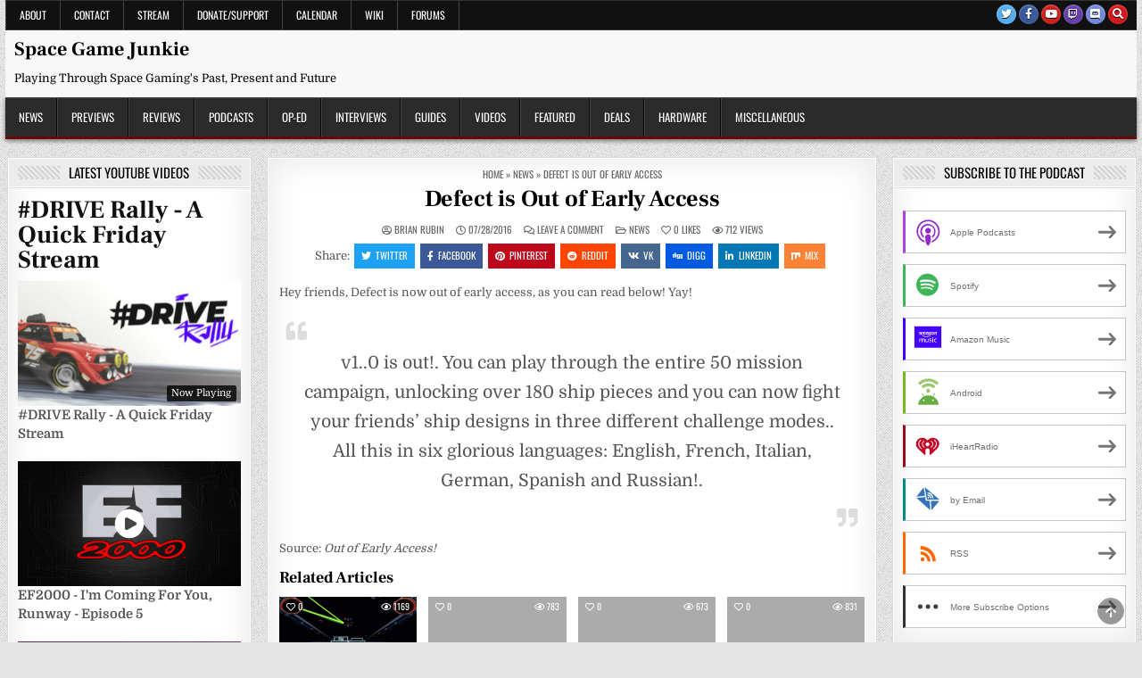

--- FILE ---
content_type: text/html; charset=UTF-8
request_url: https://www.spacegamejunkie.com/news/defect-is-out-of-early-access/
body_size: 36632
content:
<!DOCTYPE html>
<html lang="en-US">
<head><meta charset="UTF-8"><script>if(navigator.userAgent.match(/MSIE|Internet Explorer/i)||navigator.userAgent.match(/Trident\/7\..*?rv:11/i)){var href=document.location.href;if(!href.match(/[?&]nowprocket/)){if(href.indexOf("?")==-1){if(href.indexOf("#")==-1){document.location.href=href+"?nowprocket=1"}else{document.location.href=href.replace("#","?nowprocket=1#")}}else{if(href.indexOf("#")==-1){document.location.href=href+"&nowprocket=1"}else{document.location.href=href.replace("#","&nowprocket=1#")}}}}</script><script>(()=>{class RocketLazyLoadScripts{constructor(){this.v="2.0.4",this.userEvents=["keydown","keyup","mousedown","mouseup","mousemove","mouseover","mouseout","touchmove","touchstart","touchend","touchcancel","wheel","click","dblclick","input"],this.attributeEvents=["onblur","onclick","oncontextmenu","ondblclick","onfocus","onmousedown","onmouseenter","onmouseleave","onmousemove","onmouseout","onmouseover","onmouseup","onmousewheel","onscroll","onsubmit"]}async t(){this.i(),this.o(),/iP(ad|hone)/.test(navigator.userAgent)&&this.h(),this.u(),this.l(this),this.m(),this.k(this),this.p(this),this._(),await Promise.all([this.R(),this.L()]),this.lastBreath=Date.now(),this.S(this),this.P(),this.D(),this.O(),this.M(),await this.C(this.delayedScripts.normal),await this.C(this.delayedScripts.defer),await this.C(this.delayedScripts.async),await this.T(),await this.F(),await this.j(),await this.A(),window.dispatchEvent(new Event("rocket-allScriptsLoaded")),this.everythingLoaded=!0,this.lastTouchEnd&&await new Promise(t=>setTimeout(t,500-Date.now()+this.lastTouchEnd)),this.I(),this.H(),this.U(),this.W()}i(){this.CSPIssue=sessionStorage.getItem("rocketCSPIssue"),document.addEventListener("securitypolicyviolation",t=>{this.CSPIssue||"script-src-elem"!==t.violatedDirective||"data"!==t.blockedURI||(this.CSPIssue=!0,sessionStorage.setItem("rocketCSPIssue",!0))},{isRocket:!0})}o(){window.addEventListener("pageshow",t=>{this.persisted=t.persisted,this.realWindowLoadedFired=!0},{isRocket:!0}),window.addEventListener("pagehide",()=>{this.onFirstUserAction=null},{isRocket:!0})}h(){let t;function e(e){t=e}window.addEventListener("touchstart",e,{isRocket:!0}),window.addEventListener("touchend",function i(o){o.changedTouches[0]&&t.changedTouches[0]&&Math.abs(o.changedTouches[0].pageX-t.changedTouches[0].pageX)<10&&Math.abs(o.changedTouches[0].pageY-t.changedTouches[0].pageY)<10&&o.timeStamp-t.timeStamp<200&&(window.removeEventListener("touchstart",e,{isRocket:!0}),window.removeEventListener("touchend",i,{isRocket:!0}),"INPUT"===o.target.tagName&&"text"===o.target.type||(o.target.dispatchEvent(new TouchEvent("touchend",{target:o.target,bubbles:!0})),o.target.dispatchEvent(new MouseEvent("mouseover",{target:o.target,bubbles:!0})),o.target.dispatchEvent(new PointerEvent("click",{target:o.target,bubbles:!0,cancelable:!0,detail:1,clientX:o.changedTouches[0].clientX,clientY:o.changedTouches[0].clientY})),event.preventDefault()))},{isRocket:!0})}q(t){this.userActionTriggered||("mousemove"!==t.type||this.firstMousemoveIgnored?"keyup"===t.type||"mouseover"===t.type||"mouseout"===t.type||(this.userActionTriggered=!0,this.onFirstUserAction&&this.onFirstUserAction()):this.firstMousemoveIgnored=!0),"click"===t.type&&t.preventDefault(),t.stopPropagation(),t.stopImmediatePropagation(),"touchstart"===this.lastEvent&&"touchend"===t.type&&(this.lastTouchEnd=Date.now()),"click"===t.type&&(this.lastTouchEnd=0),this.lastEvent=t.type,t.composedPath&&t.composedPath()[0].getRootNode()instanceof ShadowRoot&&(t.rocketTarget=t.composedPath()[0]),this.savedUserEvents.push(t)}u(){this.savedUserEvents=[],this.userEventHandler=this.q.bind(this),this.userEvents.forEach(t=>window.addEventListener(t,this.userEventHandler,{passive:!1,isRocket:!0})),document.addEventListener("visibilitychange",this.userEventHandler,{isRocket:!0})}U(){this.userEvents.forEach(t=>window.removeEventListener(t,this.userEventHandler,{passive:!1,isRocket:!0})),document.removeEventListener("visibilitychange",this.userEventHandler,{isRocket:!0}),this.savedUserEvents.forEach(t=>{(t.rocketTarget||t.target).dispatchEvent(new window[t.constructor.name](t.type,t))})}m(){const t="return false",e=Array.from(this.attributeEvents,t=>"data-rocket-"+t),i="["+this.attributeEvents.join("],[")+"]",o="[data-rocket-"+this.attributeEvents.join("],[data-rocket-")+"]",s=(e,i,o)=>{o&&o!==t&&(e.setAttribute("data-rocket-"+i,o),e["rocket"+i]=new Function("event",o),e.setAttribute(i,t))};new MutationObserver(t=>{for(const n of t)"attributes"===n.type&&(n.attributeName.startsWith("data-rocket-")||this.everythingLoaded?n.attributeName.startsWith("data-rocket-")&&this.everythingLoaded&&this.N(n.target,n.attributeName.substring(12)):s(n.target,n.attributeName,n.target.getAttribute(n.attributeName))),"childList"===n.type&&n.addedNodes.forEach(t=>{if(t.nodeType===Node.ELEMENT_NODE)if(this.everythingLoaded)for(const i of[t,...t.querySelectorAll(o)])for(const t of i.getAttributeNames())e.includes(t)&&this.N(i,t.substring(12));else for(const e of[t,...t.querySelectorAll(i)])for(const t of e.getAttributeNames())this.attributeEvents.includes(t)&&s(e,t,e.getAttribute(t))})}).observe(document,{subtree:!0,childList:!0,attributeFilter:[...this.attributeEvents,...e]})}I(){this.attributeEvents.forEach(t=>{document.querySelectorAll("[data-rocket-"+t+"]").forEach(e=>{this.N(e,t)})})}N(t,e){const i=t.getAttribute("data-rocket-"+e);i&&(t.setAttribute(e,i),t.removeAttribute("data-rocket-"+e))}k(t){Object.defineProperty(HTMLElement.prototype,"onclick",{get(){return this.rocketonclick||null},set(e){this.rocketonclick=e,this.setAttribute(t.everythingLoaded?"onclick":"data-rocket-onclick","this.rocketonclick(event)")}})}S(t){function e(e,i){let o=e[i];e[i]=null,Object.defineProperty(e,i,{get:()=>o,set(s){t.everythingLoaded?o=s:e["rocket"+i]=o=s}})}e(document,"onreadystatechange"),e(window,"onload"),e(window,"onpageshow");try{Object.defineProperty(document,"readyState",{get:()=>t.rocketReadyState,set(e){t.rocketReadyState=e},configurable:!0}),document.readyState="loading"}catch(t){console.log("WPRocket DJE readyState conflict, bypassing")}}l(t){this.originalAddEventListener=EventTarget.prototype.addEventListener,this.originalRemoveEventListener=EventTarget.prototype.removeEventListener,this.savedEventListeners=[],EventTarget.prototype.addEventListener=function(e,i,o){o&&o.isRocket||!t.B(e,this)&&!t.userEvents.includes(e)||t.B(e,this)&&!t.userActionTriggered||e.startsWith("rocket-")||t.everythingLoaded?t.originalAddEventListener.call(this,e,i,o):(t.savedEventListeners.push({target:this,remove:!1,type:e,func:i,options:o}),"mouseenter"!==e&&"mouseleave"!==e||t.originalAddEventListener.call(this,e,t.savedUserEvents.push,o))},EventTarget.prototype.removeEventListener=function(e,i,o){o&&o.isRocket||!t.B(e,this)&&!t.userEvents.includes(e)||t.B(e,this)&&!t.userActionTriggered||e.startsWith("rocket-")||t.everythingLoaded?t.originalRemoveEventListener.call(this,e,i,o):t.savedEventListeners.push({target:this,remove:!0,type:e,func:i,options:o})}}J(t,e){this.savedEventListeners=this.savedEventListeners.filter(i=>{let o=i.type,s=i.target||window;return e!==o||t!==s||(this.B(o,s)&&(i.type="rocket-"+o),this.$(i),!1)})}H(){EventTarget.prototype.addEventListener=this.originalAddEventListener,EventTarget.prototype.removeEventListener=this.originalRemoveEventListener,this.savedEventListeners.forEach(t=>this.$(t))}$(t){t.remove?this.originalRemoveEventListener.call(t.target,t.type,t.func,t.options):this.originalAddEventListener.call(t.target,t.type,t.func,t.options)}p(t){let e;function i(e){return t.everythingLoaded?e:e.split(" ").map(t=>"load"===t||t.startsWith("load.")?"rocket-jquery-load":t).join(" ")}function o(o){function s(e){const s=o.fn[e];o.fn[e]=o.fn.init.prototype[e]=function(){return this[0]===window&&t.userActionTriggered&&("string"==typeof arguments[0]||arguments[0]instanceof String?arguments[0]=i(arguments[0]):"object"==typeof arguments[0]&&Object.keys(arguments[0]).forEach(t=>{const e=arguments[0][t];delete arguments[0][t],arguments[0][i(t)]=e})),s.apply(this,arguments),this}}if(o&&o.fn&&!t.allJQueries.includes(o)){const e={DOMContentLoaded:[],"rocket-DOMContentLoaded":[]};for(const t in e)document.addEventListener(t,()=>{e[t].forEach(t=>t())},{isRocket:!0});o.fn.ready=o.fn.init.prototype.ready=function(i){function s(){parseInt(o.fn.jquery)>2?setTimeout(()=>i.bind(document)(o)):i.bind(document)(o)}return"function"==typeof i&&(t.realDomReadyFired?!t.userActionTriggered||t.fauxDomReadyFired?s():e["rocket-DOMContentLoaded"].push(s):e.DOMContentLoaded.push(s)),o([])},s("on"),s("one"),s("off"),t.allJQueries.push(o)}e=o}t.allJQueries=[],o(window.jQuery),Object.defineProperty(window,"jQuery",{get:()=>e,set(t){o(t)}})}P(){const t=new Map;document.write=document.writeln=function(e){const i=document.currentScript,o=document.createRange(),s=i.parentElement;let n=t.get(i);void 0===n&&(n=i.nextSibling,t.set(i,n));const c=document.createDocumentFragment();o.setStart(c,0),c.appendChild(o.createContextualFragment(e)),s.insertBefore(c,n)}}async R(){return new Promise(t=>{this.userActionTriggered?t():this.onFirstUserAction=t})}async L(){return new Promise(t=>{document.addEventListener("DOMContentLoaded",()=>{this.realDomReadyFired=!0,t()},{isRocket:!0})})}async j(){return this.realWindowLoadedFired?Promise.resolve():new Promise(t=>{window.addEventListener("load",t,{isRocket:!0})})}M(){this.pendingScripts=[];this.scriptsMutationObserver=new MutationObserver(t=>{for(const e of t)e.addedNodes.forEach(t=>{"SCRIPT"!==t.tagName||t.noModule||t.isWPRocket||this.pendingScripts.push({script:t,promise:new Promise(e=>{const i=()=>{const i=this.pendingScripts.findIndex(e=>e.script===t);i>=0&&this.pendingScripts.splice(i,1),e()};t.addEventListener("load",i,{isRocket:!0}),t.addEventListener("error",i,{isRocket:!0}),setTimeout(i,1e3)})})})}),this.scriptsMutationObserver.observe(document,{childList:!0,subtree:!0})}async F(){await this.X(),this.pendingScripts.length?(await this.pendingScripts[0].promise,await this.F()):this.scriptsMutationObserver.disconnect()}D(){this.delayedScripts={normal:[],async:[],defer:[]},document.querySelectorAll("script[type$=rocketlazyloadscript]").forEach(t=>{t.hasAttribute("data-rocket-src")?t.hasAttribute("async")&&!1!==t.async?this.delayedScripts.async.push(t):t.hasAttribute("defer")&&!1!==t.defer||"module"===t.getAttribute("data-rocket-type")?this.delayedScripts.defer.push(t):this.delayedScripts.normal.push(t):this.delayedScripts.normal.push(t)})}async _(){await this.L();let t=[];document.querySelectorAll("script[type$=rocketlazyloadscript][data-rocket-src]").forEach(e=>{let i=e.getAttribute("data-rocket-src");if(i&&!i.startsWith("data:")){i.startsWith("//")&&(i=location.protocol+i);try{const o=new URL(i).origin;o!==location.origin&&t.push({src:o,crossOrigin:e.crossOrigin||"module"===e.getAttribute("data-rocket-type")})}catch(t){}}}),t=[...new Map(t.map(t=>[JSON.stringify(t),t])).values()],this.Y(t,"preconnect")}async G(t){if(await this.K(),!0!==t.noModule||!("noModule"in HTMLScriptElement.prototype))return new Promise(e=>{let i;function o(){(i||t).setAttribute("data-rocket-status","executed"),e()}try{if(navigator.userAgent.includes("Firefox/")||""===navigator.vendor||this.CSPIssue)i=document.createElement("script"),[...t.attributes].forEach(t=>{let e=t.nodeName;"type"!==e&&("data-rocket-type"===e&&(e="type"),"data-rocket-src"===e&&(e="src"),i.setAttribute(e,t.nodeValue))}),t.text&&(i.text=t.text),t.nonce&&(i.nonce=t.nonce),i.hasAttribute("src")?(i.addEventListener("load",o,{isRocket:!0}),i.addEventListener("error",()=>{i.setAttribute("data-rocket-status","failed-network"),e()},{isRocket:!0}),setTimeout(()=>{i.isConnected||e()},1)):(i.text=t.text,o()),i.isWPRocket=!0,t.parentNode.replaceChild(i,t);else{const i=t.getAttribute("data-rocket-type"),s=t.getAttribute("data-rocket-src");i?(t.type=i,t.removeAttribute("data-rocket-type")):t.removeAttribute("type"),t.addEventListener("load",o,{isRocket:!0}),t.addEventListener("error",i=>{this.CSPIssue&&i.target.src.startsWith("data:")?(console.log("WPRocket: CSP fallback activated"),t.removeAttribute("src"),this.G(t).then(e)):(t.setAttribute("data-rocket-status","failed-network"),e())},{isRocket:!0}),s?(t.fetchPriority="high",t.removeAttribute("data-rocket-src"),t.src=s):t.src="data:text/javascript;base64,"+window.btoa(unescape(encodeURIComponent(t.text)))}}catch(i){t.setAttribute("data-rocket-status","failed-transform"),e()}});t.setAttribute("data-rocket-status","skipped")}async C(t){const e=t.shift();return e?(e.isConnected&&await this.G(e),this.C(t)):Promise.resolve()}O(){this.Y([...this.delayedScripts.normal,...this.delayedScripts.defer,...this.delayedScripts.async],"preload")}Y(t,e){this.trash=this.trash||[];let i=!0;var o=document.createDocumentFragment();t.forEach(t=>{const s=t.getAttribute&&t.getAttribute("data-rocket-src")||t.src;if(s&&!s.startsWith("data:")){const n=document.createElement("link");n.href=s,n.rel=e,"preconnect"!==e&&(n.as="script",n.fetchPriority=i?"high":"low"),t.getAttribute&&"module"===t.getAttribute("data-rocket-type")&&(n.crossOrigin=!0),t.crossOrigin&&(n.crossOrigin=t.crossOrigin),t.integrity&&(n.integrity=t.integrity),t.nonce&&(n.nonce=t.nonce),o.appendChild(n),this.trash.push(n),i=!1}}),document.head.appendChild(o)}W(){this.trash.forEach(t=>t.remove())}async T(){try{document.readyState="interactive"}catch(t){}this.fauxDomReadyFired=!0;try{await this.K(),this.J(document,"readystatechange"),document.dispatchEvent(new Event("rocket-readystatechange")),await this.K(),document.rocketonreadystatechange&&document.rocketonreadystatechange(),await this.K(),this.J(document,"DOMContentLoaded"),document.dispatchEvent(new Event("rocket-DOMContentLoaded")),await this.K(),this.J(window,"DOMContentLoaded"),window.dispatchEvent(new Event("rocket-DOMContentLoaded"))}catch(t){console.error(t)}}async A(){try{document.readyState="complete"}catch(t){}try{await this.K(),this.J(document,"readystatechange"),document.dispatchEvent(new Event("rocket-readystatechange")),await this.K(),document.rocketonreadystatechange&&document.rocketonreadystatechange(),await this.K(),this.J(window,"load"),window.dispatchEvent(new Event("rocket-load")),await this.K(),window.rocketonload&&window.rocketonload(),await this.K(),this.allJQueries.forEach(t=>t(window).trigger("rocket-jquery-load")),await this.K(),this.J(window,"pageshow");const t=new Event("rocket-pageshow");t.persisted=this.persisted,window.dispatchEvent(t),await this.K(),window.rocketonpageshow&&window.rocketonpageshow({persisted:this.persisted})}catch(t){console.error(t)}}async K(){Date.now()-this.lastBreath>45&&(await this.X(),this.lastBreath=Date.now())}async X(){return document.hidden?new Promise(t=>setTimeout(t)):new Promise(t=>requestAnimationFrame(t))}B(t,e){return e===document&&"readystatechange"===t||(e===document&&"DOMContentLoaded"===t||(e===window&&"DOMContentLoaded"===t||(e===window&&"load"===t||e===window&&"pageshow"===t)))}static run(){(new RocketLazyLoadScripts).t()}}RocketLazyLoadScripts.run()})();</script>

<meta name="viewport" content="width=device-width, initial-scale=1.0">
<link rel="profile" href="http://gmpg.org/xfn/11">
<meta name='robots' content='index, follow, max-image-preview:large, max-snippet:-1, max-video-preview:-1' />

<!-- Google Tag Manager for WordPress by gtm4wp.com -->
<script data-cfasync="false" data-pagespeed-no-defer>
	var gtm4wp_datalayer_name = "dataLayer";
	var dataLayer = dataLayer || [];
</script>
<!-- End Google Tag Manager for WordPress by gtm4wp.com -->
	<!-- This site is optimized with the Yoast SEO plugin v26.7 - https://yoast.com/wordpress/plugins/seo/ -->
	<title>Defect is Out of Early Access - Space Game Junkie</title>
<link data-rocket-prefetch href="https://fonts.googleapis.com" rel="dns-prefetch">
<link data-rocket-preload as="style" href="https://fonts.googleapis.com/css?family=Domine%3A400%2C700%7COswald%3A400%2C700%7CFrank%20Ruhl%20Libre%3A400%2C700&#038;display=swap" rel="preload">
<link href="https://fonts.googleapis.com/css?family=Domine%3A400%2C700%7COswald%3A400%2C700%7CFrank%20Ruhl%20Libre%3A400%2C700&#038;display=swap" media="print" onload="this.media=&#039;all&#039;" rel="stylesheet">
<style id="wpr-usedcss">img:is([sizes=auto i],[sizes^="auto," i]){contain-intrinsic-size:3000px 1500px}img.emoji{display:inline!important;border:none!important;box-shadow:none!important;height:1em!important;width:1em!important;margin:0 .07em!important;vertical-align:-.1em!important;background:0 0!important;padding:0!important}:where(.wp-block-button__link){border-radius:9999px;box-shadow:none;padding:calc(.667em + 2px) calc(1.333em + 2px);text-decoration:none}:root :where(.wp-block-button .wp-block-button__link.is-style-outline),:root :where(.wp-block-button.is-style-outline>.wp-block-button__link){border:2px solid;padding:.667em 1.333em}:root :where(.wp-block-button .wp-block-button__link.is-style-outline:not(.has-text-color)),:root :where(.wp-block-button.is-style-outline>.wp-block-button__link:not(.has-text-color)){color:currentColor}:root :where(.wp-block-button .wp-block-button__link.is-style-outline:not(.has-background)),:root :where(.wp-block-button.is-style-outline>.wp-block-button__link:not(.has-background)){background-color:initial;background-image:none}:where(.wp-block-calendar table:not(.has-background) th){background:#ddd}:where(.wp-block-columns){margin-bottom:1.75em}:where(.wp-block-columns.has-background){padding:1.25em 2.375em}:where(.wp-block-post-comments input[type=submit]){border:none}:where(.wp-block-cover-image:not(.has-text-color)),:where(.wp-block-cover:not(.has-text-color)){color:#fff}:where(.wp-block-cover-image.is-light:not(.has-text-color)),:where(.wp-block-cover.is-light:not(.has-text-color)){color:#000}:root :where(.wp-block-cover h1:not(.has-text-color)),:root :where(.wp-block-cover h2:not(.has-text-color)),:root :where(.wp-block-cover h3:not(.has-text-color)),:root :where(.wp-block-cover h4:not(.has-text-color)),:root :where(.wp-block-cover h5:not(.has-text-color)),:root :where(.wp-block-cover h6:not(.has-text-color)),:root :where(.wp-block-cover p:not(.has-text-color)){color:inherit}:where(.wp-block-file){margin-bottom:1.5em}:where(.wp-block-file__button){border-radius:2em;display:inline-block;padding:.5em 1em}:where(.wp-block-file__button):is(a):active,:where(.wp-block-file__button):is(a):focus,:where(.wp-block-file__button):is(a):hover,:where(.wp-block-file__button):is(a):visited{box-shadow:none;color:#fff;opacity:.85;text-decoration:none}:where(.wp-block-group.wp-block-group-is-layout-constrained){position:relative}:root :where(.wp-block-image.is-style-rounded img,.wp-block-image .is-style-rounded img){border-radius:9999px}:where(.wp-block-latest-comments:not([style*=line-height] .wp-block-latest-comments__comment)){line-height:1.1}:where(.wp-block-latest-comments:not([style*=line-height] .wp-block-latest-comments__comment-excerpt p)){line-height:1.8}:root :where(.wp-block-latest-posts.is-grid){padding:0}:root :where(.wp-block-latest-posts.wp-block-latest-posts__list){padding-left:0}ul{box-sizing:border-box}:root :where(.wp-block-list.has-background){padding:1.25em 2.375em}:where(.wp-block-navigation.has-background .wp-block-navigation-item a:not(.wp-element-button)),:where(.wp-block-navigation.has-background .wp-block-navigation-submenu a:not(.wp-element-button)){padding:.5em 1em}:where(.wp-block-navigation .wp-block-navigation__submenu-container .wp-block-navigation-item a:not(.wp-element-button)),:where(.wp-block-navigation .wp-block-navigation__submenu-container .wp-block-navigation-submenu a:not(.wp-element-button)),:where(.wp-block-navigation .wp-block-navigation__submenu-container .wp-block-navigation-submenu button.wp-block-navigation-item__content),:where(.wp-block-navigation .wp-block-navigation__submenu-container .wp-block-pages-list__item button.wp-block-navigation-item__content){padding:.5em 1em}:root :where(p.has-background){padding:1.25em 2.375em}:where(p.has-text-color:not(.has-link-color)) a{color:inherit}:where(.wp-block-post-comments-form) input:not([type=submit]),:where(.wp-block-post-comments-form) textarea{border:1px solid #949494;font-family:inherit;font-size:1em}:where(.wp-block-post-comments-form) input:where(:not([type=submit]):not([type=checkbox])),:where(.wp-block-post-comments-form) textarea{padding:calc(.667em + 2px)}:where(.wp-block-post-excerpt){box-sizing:border-box;margin-bottom:var(--wp--style--block-gap);margin-top:var(--wp--style--block-gap)}:where(.wp-block-preformatted.has-background){padding:1.25em 2.375em}:where(.wp-block-search__button){border:1px solid #ccc;padding:6px 10px}:where(.wp-block-search__input){font-family:inherit;font-size:inherit;font-style:inherit;font-weight:inherit;letter-spacing:inherit;line-height:inherit;text-transform:inherit}:where(.wp-block-search__button-inside .wp-block-search__inside-wrapper){border:1px solid #949494;box-sizing:border-box;padding:4px}:where(.wp-block-search__button-inside .wp-block-search__inside-wrapper) .wp-block-search__input{border:none;border-radius:0;padding:0 4px}:where(.wp-block-search__button-inside .wp-block-search__inside-wrapper) .wp-block-search__input:focus{outline:0}:where(.wp-block-search__button-inside .wp-block-search__inside-wrapper) :where(.wp-block-search__button){padding:4px 8px}:root :where(.wp-block-separator.is-style-dots){height:auto;line-height:1;text-align:center}:root :where(.wp-block-separator.is-style-dots):before{color:currentColor;content:"···";font-family:serif;font-size:1.5em;letter-spacing:2em;padding-left:2em}:root :where(.wp-block-site-logo.is-style-rounded){border-radius:9999px}:where(.wp-block-social-links:not(.is-style-logos-only)) .wp-social-link{background-color:#f0f0f0;color:#444}:where(.wp-block-social-links:not(.is-style-logos-only)) .wp-social-link-amazon{background-color:#f90;color:#fff}:where(.wp-block-social-links:not(.is-style-logos-only)) .wp-social-link-bandcamp{background-color:#1ea0c3;color:#fff}:where(.wp-block-social-links:not(.is-style-logos-only)) .wp-social-link-behance{background-color:#0757fe;color:#fff}:where(.wp-block-social-links:not(.is-style-logos-only)) .wp-social-link-bluesky{background-color:#0a7aff;color:#fff}:where(.wp-block-social-links:not(.is-style-logos-only)) .wp-social-link-codepen{background-color:#1e1f26;color:#fff}:where(.wp-block-social-links:not(.is-style-logos-only)) .wp-social-link-deviantart{background-color:#02e49b;color:#fff}:where(.wp-block-social-links:not(.is-style-logos-only)) .wp-social-link-discord{background-color:#5865f2;color:#fff}:where(.wp-block-social-links:not(.is-style-logos-only)) .wp-social-link-dribbble{background-color:#e94c89;color:#fff}:where(.wp-block-social-links:not(.is-style-logos-only)) .wp-social-link-dropbox{background-color:#4280ff;color:#fff}:where(.wp-block-social-links:not(.is-style-logos-only)) .wp-social-link-etsy{background-color:#f45800;color:#fff}:where(.wp-block-social-links:not(.is-style-logos-only)) .wp-social-link-facebook{background-color:#0866ff;color:#fff}:where(.wp-block-social-links:not(.is-style-logos-only)) .wp-social-link-fivehundredpx{background-color:#000;color:#fff}:where(.wp-block-social-links:not(.is-style-logos-only)) .wp-social-link-flickr{background-color:#0461dd;color:#fff}:where(.wp-block-social-links:not(.is-style-logos-only)) .wp-social-link-foursquare{background-color:#e65678;color:#fff}:where(.wp-block-social-links:not(.is-style-logos-only)) .wp-social-link-github{background-color:#24292d;color:#fff}:where(.wp-block-social-links:not(.is-style-logos-only)) .wp-social-link-goodreads{background-color:#eceadd;color:#382110}:where(.wp-block-social-links:not(.is-style-logos-only)) .wp-social-link-google{background-color:#ea4434;color:#fff}:where(.wp-block-social-links:not(.is-style-logos-only)) .wp-social-link-gravatar{background-color:#1d4fc4;color:#fff}:where(.wp-block-social-links:not(.is-style-logos-only)) .wp-social-link-instagram{background-color:#f00075;color:#fff}:where(.wp-block-social-links:not(.is-style-logos-only)) .wp-social-link-lastfm{background-color:#e21b24;color:#fff}:where(.wp-block-social-links:not(.is-style-logos-only)) .wp-social-link-linkedin{background-color:#0d66c2;color:#fff}:where(.wp-block-social-links:not(.is-style-logos-only)) .wp-social-link-mastodon{background-color:#3288d4;color:#fff}:where(.wp-block-social-links:not(.is-style-logos-only)) .wp-social-link-medium{background-color:#000;color:#fff}:where(.wp-block-social-links:not(.is-style-logos-only)) .wp-social-link-meetup{background-color:#f6405f;color:#fff}:where(.wp-block-social-links:not(.is-style-logos-only)) .wp-social-link-patreon{background-color:#000;color:#fff}:where(.wp-block-social-links:not(.is-style-logos-only)) .wp-social-link-pinterest{background-color:#e60122;color:#fff}:where(.wp-block-social-links:not(.is-style-logos-only)) .wp-social-link-pocket{background-color:#ef4155;color:#fff}:where(.wp-block-social-links:not(.is-style-logos-only)) .wp-social-link-reddit{background-color:#ff4500;color:#fff}:where(.wp-block-social-links:not(.is-style-logos-only)) .wp-social-link-skype{background-color:#0478d7;color:#fff}:where(.wp-block-social-links:not(.is-style-logos-only)) .wp-social-link-snapchat{background-color:#fefc00;color:#fff;stroke:#000}:where(.wp-block-social-links:not(.is-style-logos-only)) .wp-social-link-soundcloud{background-color:#ff5600;color:#fff}:where(.wp-block-social-links:not(.is-style-logos-only)) .wp-social-link-spotify{background-color:#1bd760;color:#fff}:where(.wp-block-social-links:not(.is-style-logos-only)) .wp-social-link-telegram{background-color:#2aabee;color:#fff}:where(.wp-block-social-links:not(.is-style-logos-only)) .wp-social-link-threads{background-color:#000;color:#fff}:where(.wp-block-social-links:not(.is-style-logos-only)) .wp-social-link-tiktok{background-color:#000;color:#fff}:where(.wp-block-social-links:not(.is-style-logos-only)) .wp-social-link-tumblr{background-color:#011835;color:#fff}:where(.wp-block-social-links:not(.is-style-logos-only)) .wp-social-link-twitch{background-color:#6440a4;color:#fff}:where(.wp-block-social-links:not(.is-style-logos-only)) .wp-social-link-twitter{background-color:#1da1f2;color:#fff}:where(.wp-block-social-links:not(.is-style-logos-only)) .wp-social-link-vimeo{background-color:#1eb7ea;color:#fff}:where(.wp-block-social-links:not(.is-style-logos-only)) .wp-social-link-vk{background-color:#4680c2;color:#fff}:where(.wp-block-social-links:not(.is-style-logos-only)) .wp-social-link-wordpress{background-color:#3499cd;color:#fff}:where(.wp-block-social-links:not(.is-style-logos-only)) .wp-social-link-whatsapp{background-color:#25d366;color:#fff}:where(.wp-block-social-links:not(.is-style-logos-only)) .wp-social-link-x{background-color:#000;color:#fff}:where(.wp-block-social-links:not(.is-style-logos-only)) .wp-social-link-yelp{background-color:#d32422;color:#fff}:where(.wp-block-social-links:not(.is-style-logos-only)) .wp-social-link-youtube{background-color:red;color:#fff}:where(.wp-block-social-links.is-style-logos-only) .wp-social-link{background:0 0}:where(.wp-block-social-links.is-style-logos-only) .wp-social-link svg{height:1.25em;width:1.25em}:where(.wp-block-social-links.is-style-logos-only) .wp-social-link-amazon{color:#f90}:where(.wp-block-social-links.is-style-logos-only) .wp-social-link-bandcamp{color:#1ea0c3}:where(.wp-block-social-links.is-style-logos-only) .wp-social-link-behance{color:#0757fe}:where(.wp-block-social-links.is-style-logos-only) .wp-social-link-bluesky{color:#0a7aff}:where(.wp-block-social-links.is-style-logos-only) .wp-social-link-codepen{color:#1e1f26}:where(.wp-block-social-links.is-style-logos-only) .wp-social-link-deviantart{color:#02e49b}:where(.wp-block-social-links.is-style-logos-only) .wp-social-link-discord{color:#5865f2}:where(.wp-block-social-links.is-style-logos-only) .wp-social-link-dribbble{color:#e94c89}:where(.wp-block-social-links.is-style-logos-only) .wp-social-link-dropbox{color:#4280ff}:where(.wp-block-social-links.is-style-logos-only) .wp-social-link-etsy{color:#f45800}:where(.wp-block-social-links.is-style-logos-only) .wp-social-link-facebook{color:#0866ff}:where(.wp-block-social-links.is-style-logos-only) .wp-social-link-fivehundredpx{color:#000}:where(.wp-block-social-links.is-style-logos-only) .wp-social-link-flickr{color:#0461dd}:where(.wp-block-social-links.is-style-logos-only) .wp-social-link-foursquare{color:#e65678}:where(.wp-block-social-links.is-style-logos-only) .wp-social-link-github{color:#24292d}:where(.wp-block-social-links.is-style-logos-only) .wp-social-link-goodreads{color:#382110}:where(.wp-block-social-links.is-style-logos-only) .wp-social-link-google{color:#ea4434}:where(.wp-block-social-links.is-style-logos-only) .wp-social-link-gravatar{color:#1d4fc4}:where(.wp-block-social-links.is-style-logos-only) .wp-social-link-instagram{color:#f00075}:where(.wp-block-social-links.is-style-logos-only) .wp-social-link-lastfm{color:#e21b24}:where(.wp-block-social-links.is-style-logos-only) .wp-social-link-linkedin{color:#0d66c2}:where(.wp-block-social-links.is-style-logos-only) .wp-social-link-mastodon{color:#3288d4}:where(.wp-block-social-links.is-style-logos-only) .wp-social-link-medium{color:#000}:where(.wp-block-social-links.is-style-logos-only) .wp-social-link-meetup{color:#f6405f}:where(.wp-block-social-links.is-style-logos-only) .wp-social-link-patreon{color:#000}:where(.wp-block-social-links.is-style-logos-only) .wp-social-link-pinterest{color:#e60122}:where(.wp-block-social-links.is-style-logos-only) .wp-social-link-pocket{color:#ef4155}:where(.wp-block-social-links.is-style-logos-only) .wp-social-link-reddit{color:#ff4500}:where(.wp-block-social-links.is-style-logos-only) .wp-social-link-skype{color:#0478d7}:where(.wp-block-social-links.is-style-logos-only) .wp-social-link-snapchat{color:#fff;stroke:#000}:where(.wp-block-social-links.is-style-logos-only) .wp-social-link-soundcloud{color:#ff5600}:where(.wp-block-social-links.is-style-logos-only) .wp-social-link-spotify{color:#1bd760}:where(.wp-block-social-links.is-style-logos-only) .wp-social-link-telegram{color:#2aabee}:where(.wp-block-social-links.is-style-logos-only) .wp-social-link-threads{color:#000}:where(.wp-block-social-links.is-style-logos-only) .wp-social-link-tiktok{color:#000}:where(.wp-block-social-links.is-style-logos-only) .wp-social-link-tumblr{color:#011835}:where(.wp-block-social-links.is-style-logos-only) .wp-social-link-twitch{color:#6440a4}:where(.wp-block-social-links.is-style-logos-only) .wp-social-link-twitter{color:#1da1f2}:where(.wp-block-social-links.is-style-logos-only) .wp-social-link-vimeo{color:#1eb7ea}:where(.wp-block-social-links.is-style-logos-only) .wp-social-link-vk{color:#4680c2}:where(.wp-block-social-links.is-style-logos-only) .wp-social-link-whatsapp{color:#25d366}:where(.wp-block-social-links.is-style-logos-only) .wp-social-link-wordpress{color:#3499cd}:where(.wp-block-social-links.is-style-logos-only) .wp-social-link-x{color:#000}:where(.wp-block-social-links.is-style-logos-only) .wp-social-link-yelp{color:#d32422}:where(.wp-block-social-links.is-style-logos-only) .wp-social-link-youtube{color:red}:root :where(.wp-block-social-links .wp-social-link a){padding:.25em}:root :where(.wp-block-social-links.is-style-logos-only .wp-social-link a){padding:0}:root :where(.wp-block-social-links.is-style-pill-shape .wp-social-link a){padding-left:.6666666667em;padding-right:.6666666667em}:root :where(.wp-block-tag-cloud.is-style-outline){display:flex;flex-wrap:wrap;gap:1ch}:root :where(.wp-block-tag-cloud.is-style-outline a){border:1px solid;font-size:unset!important;margin-right:0;padding:1ch 2ch;text-decoration:none!important}:root :where(.wp-block-table-of-contents){box-sizing:border-box}:where(.wp-block-term-description){box-sizing:border-box;margin-bottom:var(--wp--style--block-gap);margin-top:var(--wp--style--block-gap)}:where(pre.wp-block-verse){font-family:inherit}.entry-content{counter-reset:footnotes}:root{--wp--preset--font-size--normal:16px;--wp--preset--font-size--huge:42px}.screen-reader-text{border:0;clip-path:inset(50%);height:1px;margin:-1px;overflow:hidden;padding:0;position:absolute;width:1px;word-wrap:normal!important}.screen-reader-text:focus{background-color:#ddd;clip-path:none;color:#444;display:block;font-size:1em;height:auto;left:5px;line-height:normal;padding:15px 23px 14px;text-decoration:none;top:5px;width:auto;z-index:100000}html :where(.has-border-color){border-style:solid}html :where([style*=border-top-color]){border-top-style:solid}html :where([style*=border-right-color]){border-right-style:solid}html :where([style*=border-bottom-color]){border-bottom-style:solid}html :where([style*=border-left-color]){border-left-style:solid}html :where([style*=border-width]){border-style:solid}html :where([style*=border-top-width]){border-top-style:solid}html :where([style*=border-right-width]){border-right-style:solid}html :where([style*=border-bottom-width]){border-bottom-style:solid}html :where([style*=border-left-width]){border-left-style:solid}html :where(img[class*=wp-image-]){height:auto;max-width:100%}:where(figure){margin:0 0 1em}html :where(.is-position-sticky){--wp-admin--admin-bar--position-offset:var(--wp-admin--admin-bar--height,0px)}@media screen and (max-width:600px){html :where(.is-position-sticky){--wp-admin--admin-bar--position-offset:0px}}:root :where(.wp-block-image figcaption){color:#555;font-size:13px;text-align:center}:where(.wp-block-group.has-background){padding:1.25em 2.375em}:root :where(.wp-block-template-part.has-background){margin-bottom:0;margin-top:0;padding:1.25em 2.375em}:root{--wp--preset--aspect-ratio--square:1;--wp--preset--aspect-ratio--4-3:4/3;--wp--preset--aspect-ratio--3-4:3/4;--wp--preset--aspect-ratio--3-2:3/2;--wp--preset--aspect-ratio--2-3:2/3;--wp--preset--aspect-ratio--16-9:16/9;--wp--preset--aspect-ratio--9-16:9/16;--wp--preset--color--black:#000000;--wp--preset--color--cyan-bluish-gray:#abb8c3;--wp--preset--color--white:#ffffff;--wp--preset--color--pale-pink:#f78da7;--wp--preset--color--vivid-red:#cf2e2e;--wp--preset--color--luminous-vivid-orange:#ff6900;--wp--preset--color--luminous-vivid-amber:#fcb900;--wp--preset--color--light-green-cyan:#7bdcb5;--wp--preset--color--vivid-green-cyan:#00d084;--wp--preset--color--pale-cyan-blue:#8ed1fc;--wp--preset--color--vivid-cyan-blue:#0693e3;--wp--preset--color--vivid-purple:#9b51e0;--wp--preset--gradient--vivid-cyan-blue-to-vivid-purple:linear-gradient(135deg,rgba(6, 147, 227, 1) 0%,rgb(155, 81, 224) 100%);--wp--preset--gradient--light-green-cyan-to-vivid-green-cyan:linear-gradient(135deg,rgb(122, 220, 180) 0%,rgb(0, 208, 130) 100%);--wp--preset--gradient--luminous-vivid-amber-to-luminous-vivid-orange:linear-gradient(135deg,rgba(252, 185, 0, 1) 0%,rgba(255, 105, 0, 1) 100%);--wp--preset--gradient--luminous-vivid-orange-to-vivid-red:linear-gradient(135deg,rgba(255, 105, 0, 1) 0%,rgb(207, 46, 46) 100%);--wp--preset--gradient--very-light-gray-to-cyan-bluish-gray:linear-gradient(135deg,rgb(238, 238, 238) 0%,rgb(169, 184, 195) 100%);--wp--preset--gradient--cool-to-warm-spectrum:linear-gradient(135deg,rgb(74, 234, 220) 0%,rgb(151, 120, 209) 20%,rgb(207, 42, 186) 40%,rgb(238, 44, 130) 60%,rgb(251, 105, 98) 80%,rgb(254, 248, 76) 100%);--wp--preset--gradient--blush-light-purple:linear-gradient(135deg,rgb(255, 206, 236) 0%,rgb(152, 150, 240) 100%);--wp--preset--gradient--blush-bordeaux:linear-gradient(135deg,rgb(254, 205, 165) 0%,rgb(254, 45, 45) 50%,rgb(107, 0, 62) 100%);--wp--preset--gradient--luminous-dusk:linear-gradient(135deg,rgb(255, 203, 112) 0%,rgb(199, 81, 192) 50%,rgb(65, 88, 208) 100%);--wp--preset--gradient--pale-ocean:linear-gradient(135deg,rgb(255, 245, 203) 0%,rgb(182, 227, 212) 50%,rgb(51, 167, 181) 100%);--wp--preset--gradient--electric-grass:linear-gradient(135deg,rgb(202, 248, 128) 0%,rgb(113, 206, 126) 100%);--wp--preset--gradient--midnight:linear-gradient(135deg,rgb(2, 3, 129) 0%,rgb(40, 116, 252) 100%);--wp--preset--font-size--small:13px;--wp--preset--font-size--medium:20px;--wp--preset--font-size--large:36px;--wp--preset--font-size--x-large:42px;--wp--preset--spacing--20:0.44rem;--wp--preset--spacing--30:0.67rem;--wp--preset--spacing--40:1rem;--wp--preset--spacing--50:1.5rem;--wp--preset--spacing--60:2.25rem;--wp--preset--spacing--70:3.38rem;--wp--preset--spacing--80:5.06rem;--wp--preset--shadow--natural:6px 6px 9px rgba(0, 0, 0, .2);--wp--preset--shadow--deep:12px 12px 50px rgba(0, 0, 0, .4);--wp--preset--shadow--sharp:6px 6px 0px rgba(0, 0, 0, .2);--wp--preset--shadow--outlined:6px 6px 0px -3px rgba(255, 255, 255, 1),6px 6px rgba(0, 0, 0, 1);--wp--preset--shadow--crisp:6px 6px 0px rgba(0, 0, 0, 1)}:where(.is-layout-flex){gap:.5em}:where(.is-layout-grid){gap:.5em}:where(.wp-block-post-template.is-layout-flex){gap:1.25em}:where(.wp-block-post-template.is-layout-grid){gap:1.25em}:where(.wp-block-columns.is-layout-flex){gap:2em}:where(.wp-block-columns.is-layout-grid){gap:2em}:root :where(.wp-block-pullquote){font-size:1.5em;line-height:1.6}a,address,article,blockquote,body,canvas,caption,center,code,div,dl,dt,em,fieldset,font,form,h1,h2,h3,header,html,i,iframe,img,label,legend,li,nav,object,p,small,span,table,tbody,tr,tt,ul,video{border:0;font-family:inherit;font-size:100%;font-style:inherit;font-weight:inherit;margin:0;outline:0;padding:0;vertical-align:baseline}html{font-family:sans-serif;font-size:62.5%;overflow-y:scroll;-webkit-text-size-adjust:100%;-ms-text-size-adjust:100%}body{background:#fff;line-height:1}article,header,main,nav{display:block}canvas,progress,video{display:inline-block;vertical-align:baseline}ul{list-style:none}table{border-collapse:separate;border-spacing:0}caption{font-weight:400;text-align:left}textarea{overflow:auto}optgroup{font-weight:700}blockquote:after,blockquote:before{content:'';content:none}blockquote{quotes:none}a{background-color:transparent}a:focus{outline:dotted thin}a:active,a:hover{outline:0}a img{border:0}[hidden]{display:none}em,i{font-style:italic}small{font-size:80%}svg:not(:root){overflow:hidden}code{font-family:monospace,monospace;font-size:1em}button,input,optgroup,select,textarea{color:inherit;font:inherit;margin:0}button{overflow:visible}button,select{text-transform:none}button,html input[type=button],input[type=submit]{-webkit-appearance:button;cursor:pointer}button[disabled],html input[disabled]{cursor:default}button::-moz-focus-inner,input::-moz-focus-inner{border:0;padding:0}input{line-height:normal}input[type=checkbox],input[type=radio]{box-sizing:border-box;padding:0}input[type=number]::-webkit-inner-spin-button,input[type=number]::-webkit-outer-spin-button{height:auto}input[type=search]{-webkit-appearance:textfield;-moz-box-sizing:content-box;-webkit-box-sizing:content-box;box-sizing:content-box}input[type=search]::-webkit-search-cancel-button,input[type=search]::-webkit-search-decoration{-webkit-appearance:none}fieldset{border:1px solid silver;margin:0 2px;padding:.35em .625em .75em}html{-webkit-box-sizing:border-box;-moz-box-sizing:border-box;box-sizing:border-box}*,::after,::before{-webkit-box-sizing:inherit;-moz-box-sizing:inherit;box-sizing:inherit}object,video{max-width:100%}::-moz-selection{background-color:#333;color:#fff;text-shadow:none}::selection{background-color:#333;color:#fff;text-shadow:none}.clear{clear:both}.gridflex-clearfix:after,.gridflex-clearfix:before{content:" ";display:table}.gridflex-clearfix:after{clear:both}.screen-reader-text{border:0;clip:rect(1px,1px,1px,1px);-webkit-clip-path:inset(50%);clip-path:inset(50%);height:1px;width:1px;margin:-1px;overflow:hidden;padding:0;position:absolute!important;word-wrap:normal!important}.screen-reader-text:focus{background-color:#f1f1f1;-webkit-border-radius:3px;-moz-border-radius:3px;border-radius:3px;-webkit-box-shadow:0 0 2px 2px rgba(0,0,0,.6);-moz-box-shadow:0 0 2px 2px rgba(0,0,0,.6);box-shadow:0 0 2px 2px rgba(0,0,0,.6);clip:auto!important;-webkit-clip-path:none;clip-path:none;color:#21759b;display:block;font-size:1em;height:auto;width:auto;margin:0;left:5px;line-height:normal;padding:15px 23px 14px;text-decoration:none;top:5px;z-index:100000}.gridflex-sr-only{border:0;clip:rect(1px,1px,1px,1px);-webkit-clip-path:inset(50%);clip-path:inset(50%);height:1px;width:1px;margin:-1px;overflow:hidden;padding:0;position:absolute!important;word-wrap:normal!important}body{background:#e6e6e6;font:13px Domine,Arial,Helvetica,sans-serif;line-height:1.6;margin:0;padding:0}body,button,input,select,textarea{color:#555}button,input,select,textarea{font-family:inherit;font-size:inherit}button,select{max-width:100%}a{color:#666;text-decoration:none;-webkit-transition:.2s linear;-o-transition:.2s linear;-moz-transition:.2s linear;transition:all .2s linear}a:hover{color:#000;text-decoration:none}a:focus{outline:#666666 dotted 1px}h1{font:bold 32px 'Frank Ruhl Libre',Arial,sans-serif}h2{font:bold 28px 'Frank Ruhl Libre',Arial,sans-serif}h3{font:bold 24px 'Frank Ruhl Libre',Arial,sans-serif}h1,h2,h3{clear:both;line-height:1;margin:.6em 0}h1,h2,h3{color:#111}h1 a,h2 a,h3 a{font-weight:inherit}p{margin-bottom:.7em}blockquote{font-size:150%;position:relative;border-left:none;text-align:center;padding:0 20px;margin:10px 0}blockquote:before{width:100%;text-align:right;position:relative;left:-20px;display:inline-block;-moz-transform:rotate(180deg);-webkit-transform:rotate(180deg);-o-transform:rotate(180deg);-ms-transform:rotate(180deg);transform:rotate(180deg);padding:8px}blockquote:after{text-align:right;width:100%;position:relative;top:6px;right:-20px;display:inline-block;padding:8px}blockquote:after,blockquote:before{content:"\f10e";font-family:"Font Awesome 5 Free";font-weight:900;text-decoration:none;vertical-align:top;-moz-osx-font-smoothing:grayscale;-webkit-font-smoothing:antialiased;display:inline-block;font-style:normal;font-variant:normal;text-rendering:auto;font-size:1.2em;line-height:1;color:#ddd}blockquote p{margin:0!important;font-family:inherit;line-height:1.7}address{margin:0 0 1.5em}code,tt{font:15px Consolas,"Andale Mono WT","Andale Mono","Lucida Console","Lucida Sans Typewriter","DejaVu Sans Mono","Bitstream Vera Sans Mono","Liberation Mono","Nimbus Mono L",Monaco,"Courier New",Courier,monospace}code{background:#ffffe0;color:#222;padding:1px;text-shadow:none}small{font-size:75%}ul{margin:0 0 1.5em 2em}ul{list-style:disc}li>ul{margin-bottom:0;margin-left:1em}dt{font-weight:700}img{height:auto;max-width:100%}table{margin:0 0 1.5em;width:100%}caption{padding:4px 10px 4px 5px}caption{background:#eee}img{max-width:100%;height:auto}iframe,object{max-width:100%}button,input,select,textarea{font-size:100%;margin:0;vertical-align:baseline}button,input[type=button],input[type=submit]{border:1px solid #e6e6e6;-webkit-border-radius:0;-moz-border-radius:0;border-radius:0;background:#333;color:#fff;cursor:pointer;-webkit-appearance:button;font:13px Oswald,Arial,Helvetica,sans-serif;line-height:1;padding:.7em 1em;-webkit-transition:.4s ease-in-out;-o-transition:.4s ease-in-out;-moz-transition:.4s ease-in-out;transition:all .4s ease-in-out;text-transform:uppercase}button:hover,input[type=button]:hover,input[type=submit]:hover{background:#67080b}button:active,button:focus,input[type=button]:active,input[type=button]:focus,input[type=submit]:active,input[type=submit]:focus{background:#67080b}input[type=checkbox],input[type=radio]{padding:0}input[type=search]{-webkit-appearance:textfield;box-sizing:content-box}input[type=search]::-webkit-search-decoration{-webkit-appearance:none}input[type=email],input[type=number],input[type=search],input[type=text],input[type=url],textarea{color:#666;border:1px solid #ddd;-webkit-border-radius:3px;-moz-border-radius:3px;border-radius:3px}input[type=email]:focus,input[type=number]:focus,input[type=search]:focus,input[type=text]:focus,input[type=url]:focus,textarea:focus{color:#111;-webkit-box-shadow:0 0 6px rgba(0,0,0,.4) inset;-moz-box-shadow:0 0 6px rgba(0,0,0,.4) inset;box-shadow:0 0 6px rgba(0,0,0,.4) inset;-webkit-border-radius:0;-moz-border-radius:0;border-radius:0}input[type=email]:active,input[type=number]:active,input[type=search]:active,input[type=text]:active,input[type=url]:active,textarea:active{color:#111;-webkit-box-shadow:0 0 6px rgba(0,0,0,.4) inset;-moz-box-shadow:0 0 6px rgba(0,0,0,.4) inset;box-shadow:0 0 6px rgba(0,0,0,.4) inset;-webkit-border-radius:0;-moz-border-radius:0;border-radius:0}input[type=email],input[type=number],input[type=search],input[type=text],input[type=url]{padding:5px}textarea{overflow:auto;padding-left:3px;vertical-align:top;width:100%}.gridflex-outer-wrapper:after,.gridflex-outer-wrapper:before{content:" ";display:table}.gridflex-outer-wrapper:after{clear:both}.gridflex-outer-wrapper{position:relative;max-width:1450px;width:100%;margin:0 auto;padding:0}.gridflex-container:after,.gridflex-container:before{content:" ";display:table}.gridflex-container:after{clear:both}#gridflex-wrapper{position:relative;margin:0 auto}.gridflex-content-wrapper{position:relative;padding:0;word-wrap:break-word;display:-webkit-box;display:-webkit-flex;display:-moz-box;display:-ms-flexbox;display:flex;-webkit-box-orient:horizontal;-webkit-box-direction:normal;-webkit-flex-direction:row;-moz-box-orient:horizontal;-moz-box-direction:normal;-ms-flex-direction:row;flex-direction:row;-webkit-box-pack:justify;-webkit-justify-content:space-between;-moz-box-pack:justify;-ms-flex-pack:justify;justify-content:space-between;-webkit-box-align:stretch;-webkit-align-items:stretch;-moz-box-align:stretch;-ms-flex-align:stretch;align-items:stretch;-webkit-flex-wrap:wrap;-ms-flex-wrap:wrap;flex-wrap:wrap;-webkit-align-content:stretch;-ms-flex-line-pack:stretch;align-content:stretch}.gridflex-main-wrapper{position:relative;width:76%;margin:0;padding:0;float:left;word-wrap:break-word;overflow:hidden;-webkit-box-flex:0;-webkit-flex:0 0 76%;-moz-box-flex:0;-ms-flex:0 0 76%;flex:0 0 76%;max-width:76%;-webkit-box-ordinal-group:1;-webkit-order:0;-moz-box-ordinal-group:1;-ms-flex-order:0;order:0}.gridflex-sidebar-one-wrapper{position:relative;width:23.5%;margin:0;padding:0;float:left;word-wrap:break-word;overflow:hidden;-webkit-box-flex:0;-webkit-flex:0 0 23.5%;-moz-box-flex:0;-ms-flex:0 0 23.5%;flex:0 0 23.5%;max-width:23.5%;-webkit-box-ordinal-group:2;-webkit-order:1;-moz-box-ordinal-group:2;-ms-flex-order:1;order:1}.gridflex-sidebar-two-wrapper{position:relative;width:23.5%;margin:0;padding:0;float:left;word-wrap:break-word;overflow:hidden;-webkit-box-flex:0;-webkit-flex:0 0 23.5%;-moz-box-flex:0;-ms-flex:0 0 23.5%;flex:0 0 23.5%;max-width:23.5%;-webkit-box-ordinal-group:3;-webkit-order:2;-moz-box-ordinal-group:3;-ms-flex-order:2;order:2}.gridflex-main-wrapper-inside{padding:20px 0}.gridflex-sidebar-one-wrapper-inside{padding:20px 0 20px 15px}.gridflex-sidebar-two-wrapper-inside{padding:20px 0 20px 15px}.gridflex-layout-s1-c-s2 .gridflex-main-wrapper{width:54%;-webkit-box-flex:0;-webkit-flex:0 0 54%;-moz-box-flex:0;-ms-flex:0 0 54%;flex:0 0 54%;max-width:54%;-webkit-box-ordinal-group:2;-webkit-order:1;-moz-box-ordinal-group:2;-ms-flex-order:1;order:1}.gridflex-layout-s1-c-s2 .gridflex-sidebar-one-wrapper{width:22.8%;-webkit-box-flex:0;-webkit-flex:0 0 22.8%;-moz-box-flex:0;-ms-flex:0 0 22.8%;flex:0 0 22.8%;max-width:22.8%;-webkit-box-ordinal-group:1;-webkit-order:0;-moz-box-ordinal-group:1;-ms-flex-order:0;order:0}.gridflex-layout-s1-c-s2 .gridflex-sidebar-two-wrapper{width:22.8%;-webkit-box-flex:0;-webkit-flex:0 0 22.8%;-moz-box-flex:0;-ms-flex:0 0 22.8%;flex:0 0 22.8%;max-width:22.8%;-webkit-box-ordinal-group:3;-webkit-order:2;-moz-box-ordinal-group:3;-ms-flex-order:2;order:2}.gridflex-layout-s1-c-s2 .gridflex-main-wrapper-inside{padding:20px 0}.gridflex-layout-s1-c-s2 .gridflex-sidebar-one-wrapper-inside{padding:20px 15px 20px 0}.gridflex-layout-s1-c-s2 .gridflex-sidebar-two-wrapper-inside{padding:20px 0 20px 15px}@media only screen and (max-width:1476px){.gridflex-outer-wrapper{width:99%}}@media only screen and (max-width:960px){.gridflex-outer-wrapper{width:98%}.gridflex-main-wrapper{width:100%;float:none;-webkit-box-flex:0;-webkit-flex:0 0 100%;-moz-box-flex:0;-ms-flex:0 0 100%;flex:0 0 100%;max-width:100%;-webkit-box-ordinal-group:1;-webkit-order:0;-moz-box-ordinal-group:1;-ms-flex-order:0;order:0}.gridflex-sidebar-one-wrapper{width:100%;float:none;-webkit-box-flex:0;-webkit-flex:0 0 100%;-moz-box-flex:0;-ms-flex:0 0 100%;flex:0 0 100%;max-width:100%;-webkit-box-ordinal-group:2;-webkit-order:1;-moz-box-ordinal-group:2;-ms-flex-order:1;order:1}.gridflex-sidebar-two-wrapper{width:100%;float:none;-webkit-box-flex:0;-webkit-flex:0 0 100%;-moz-box-flex:0;-ms-flex:0 0 100%;flex:0 0 100%;max-width:100%;-webkit-box-ordinal-group:3;-webkit-order:2;-moz-box-ordinal-group:3;-ms-flex-order:2;order:2}.gridflex-layout-s1-c-s2 .gridflex-main-wrapper{width:100%;float:none;-webkit-box-flex:0;-webkit-flex:0 0 100%;-moz-box-flex:0;-ms-flex:0 0 100%;flex:0 0 100%;max-width:100%;-webkit-box-ordinal-group:1;-webkit-order:0;-moz-box-ordinal-group:1;-ms-flex-order:0;order:0}.gridflex-layout-s1-c-s2 .gridflex-sidebar-one-wrapper{width:100%;float:none;-webkit-box-flex:0;-webkit-flex:0 0 100%;-moz-box-flex:0;-ms-flex:0 0 100%;flex:0 0 100%;max-width:100%;-webkit-box-ordinal-group:2;-webkit-order:1;-moz-box-ordinal-group:2;-ms-flex-order:1;order:1}.gridflex-layout-s1-c-s2 .gridflex-sidebar-two-wrapper{width:100%;float:none;-webkit-box-flex:0;-webkit-flex:0 0 100%;-moz-box-flex:0;-ms-flex:0 0 100%;flex:0 0 100%;max-width:100%;-webkit-box-ordinal-group:3;-webkit-order:2;-moz-box-ordinal-group:3;-ms-flex-order:2;order:2}.gridflex-main-wrapper-inside{padding:20px 0!important}.gridflex-sidebar-one-wrapper-inside{padding:20px 0!important}.gridflex-sidebar-two-wrapper-inside{padding:20px 0!important}}.gridflex-site-header{clear:both;margin:0 auto;padding:0;border-bottom:none!important;position:relative;z-index:50}.gridflex-head-content{margin:0 auto;padding:0;position:relative;z-index:98}.gridflex-header-inside{background:#f8f8f8}.gridflex-header-inside-content{padding:10px}.gridflex-header-inside-container{display:-webkit-box;display:-webkit-flex;display:-moz-box;display:-ms-flexbox;display:flex;-webkit-box-orient:horizontal;-webkit-box-direction:normal;-webkit-flex-direction:row;-moz-box-orient:horizontal;-moz-box-direction:normal;-ms-flex-direction:row;flex-direction:row;-webkit-box-pack:justify;-webkit-justify-content:space-between;-moz-box-pack:justify;-ms-flex-pack:justify;justify-content:space-between;-webkit-box-align:stretch;-webkit-align-items:stretch;-moz-box-align:stretch;-ms-flex-align:stretch;align-items:stretch;-webkit-flex-wrap:wrap;-ms-flex-wrap:wrap;flex-wrap:wrap;-webkit-align-content:stretch;-ms-flex-line-pack:stretch;align-content:stretch}.gridflex-logo{float:left;width:40%;-webkit-box-flex:0;-webkit-flex:0 0 40%;-moz-box-flex:0;-ms-flex:0 0 40%;flex:0 0 40%;max-width:40%;-webkit-box-ordinal-group:1;-webkit-order:0;-moz-box-ordinal-group:1;-ms-flex-order:0;order:0;margin:0;text-align:left}.gridflex-header-banner{float:left;width:59.2%;-webkit-box-flex:0;-webkit-flex:0 0 59.2%;-moz-box-flex:0;-ms-flex:0 0 59.2%;flex:0 0 59.2%;max-width:59.2%;-webkit-box-ordinal-group:2;-webkit-order:1;-moz-box-ordinal-group:2;-ms-flex-order:1;order:1;margin:0;text-align:right}@media only screen and (max-width:1112px){.gridflex-logo{float:none;width:100%;-webkit-box-flex:0;-webkit-flex:0 0 100%;-moz-box-flex:0;-ms-flex:0 0 100%;flex:0 0 100%;max-width:100%;-webkit-box-ordinal-group:1;-webkit-order:0;-moz-box-ordinal-group:1;-ms-flex-order:0;order:0;text-align:center}.gridflex-header-banner{float:none;width:100%;-webkit-box-flex:0;-webkit-flex:0 0 100%;-moz-box-flex:0;-ms-flex:0 0 100%;flex:0 0 100%;max-width:100%;-webkit-box-ordinal-group:2;-webkit-order:1;-moz-box-ordinal-group:2;-ms-flex-order:1;order:1;margin:10px 0 0;text-align:center}}.gridflex-site-title{font:bold 22px 'Frank Ruhl Libre',Arial,Helvetica,sans-serif;margin:0 0 15px;line-height:1!important;color:#000;text-transform:none}.gridflex-site-title a{color:#000;text-decoration:none}.gridflex-site-title a:active,.gridflex-site-title a:focus,.gridflex-site-title a:hover{color:#67080b;text-decoration:none}.gridflex-site-description{font:13px Domine,Arial,Helvetica,sans-serif;line-height:1!important;color:#fff;margin:0 0 5px;text-transform:none}.gridflex-site-header.gridflex-fixed{position:fixed;width:100%;top:0;left:0;z-index:400}.gridflex-site-header.gridflex-fixed .gridflex-primary-menu-container-inside{margin:0 auto}.gridflex-primary-menu-container.gridflex-fixed{position:fixed;width:100%;top:0;left:0;z-index:400}.gridflex-primary-menu-container-inside{position:relative}.gridflex-nav-primary:before{content:" ";display:table}.gridflex-nav-primary:after{clear:both;content:" ";display:table}.gridflex-nav-primary{float:none;background:#2b2b2b;-webkit-box-shadow:0 2px 5px rgba(0,0,0,.5);-moz-box-shadow:0 2px 5px rgba(0,0,0,.5);box-shadow:0 2px 5px rgba(0,0,0,.5);border-top:1px solid #4c4949;border-bottom:3px solid #67080b}.gridflex-primary-nav-menu{line-height:1;margin:0;padding:0;width:100%;list-style:none;list-style-type:none}.gridflex-primary-nav-menu li{border-width:0;display:inline-block;margin:0;padding-bottom:0;text-align:left;float:left}.gridflex-primary-nav-menu a{border:none;color:#fff;text-shadow:0 1px 0 #000;display:block;padding:15px;position:relative}.gridflex-primary-nav-menu a:active,.gridflex-primary-nav-menu a:focus,.gridflex-primary-nav-menu a:hover{text-decoration:none}.gridflex-primary-nav-menu .children{margin:0;padding:0;left:-9999px;opacity:0;position:absolute;-webkit-transition:opacity .4s ease-in-out;-moz-transition:opacity .4s ease-in-out;-o-transition:opacity .4s ease-in-out;transition:opacity .4s ease-in-out;width:190px;z-index:99}.gridflex-primary-nav-menu .children a{border:1px solid #655f5f;border-top:none;letter-spacing:0;padding:16px 15px;position:relative;width:190px}.gridflex-primary-nav-menu .children li:first-child a{border-top:1px solid #655f5f}.gridflex-primary-nav-menu .children .children{margin:-47px 0 0 189px}.gridflex-primary-nav-menu li.gridflex-focus,.gridflex-primary-nav-menu li:hover{position:static}.gridflex-primary-nav-menu li.gridflex-focus>.children,.gridflex-primary-nav-menu li:hover>.children{left:auto;opacity:1}.gridflex-primary-nav-menu a{font:13px Oswald,Arial,Helvetica,sans-serif;line-height:1}.gridflex-primary-nav-menu>li>a{text-transform:uppercase}.gridflex-primary-nav-menu a:active,.gridflex-primary-nav-menu a:focus,.gridflex-primary-nav-menu a:hover{background:#67080b;color:#fff}.gridflex-primary-nav-menu .children{background:#4a4747}.gridflex-primary-nav-menu .children a{padding:16px 15px}.gridflex-primary-responsive-menu-icon{cursor:pointer;display:none;margin:0;text-align:left;padding:6px 10px;border:none;background:0 0;text-shadow:inherit;font:13px Oswald,Arial,Helvetica,sans-serif;line-height:24px;text-transform:uppercase;-webkit-border-radius:0;-moz-border-radius:0;border-radius:0;color:#fff}.gridflex-primary-responsive-menu-icon:active,.gridflex-primary-responsive-menu-icon:focus,.gridflex-primary-responsive-menu-icon:hover{background:#67080b}.gridflex-primary-responsive-menu-icon::before{content:"\f0c9";font-family:"Font Awesome 5 Free";font-size:24px;font-weight:900;text-decoration:none;vertical-align:top;-moz-osx-font-smoothing:grayscale;-webkit-font-smoothing:antialiased;display:inline-block;font-style:normal;font-variant:normal;text-rendering:auto;line-height:1;color:#fff;margin:0 6px 0 0}.gridflex-primary-nav-menu>li>a{border-left:1px solid #444}.gridflex-primary-nav-menu>li>a{border-right:1px solid #090909}.gridflex-primary-nav-menu>li:first-of-type>a{border-left:0 solid #444}.gridflex-primary-nav-menu>li:last-of-type>a{border-right:0px solid #090909}@media only screen and (min-width:1113px){.gridflex-primary-nav-menu>li.menu-item-has-children>a:after{content:"\f0d7";font-family:"Font Awesome 5 Free";font-weight:900;text-decoration:none;margin-left:8px;margin-top:1px;vertical-align:top;-moz-osx-font-smoothing:grayscale;-webkit-font-smoothing:antialiased;display:inline-block;font-style:normal;font-variant:normal;text-rendering:auto;font-size:80%;line-height:1}.gridflex-primary-nav-menu .children li.menu-item-has-children>a:after{content:"\f0da";font-family:"Font Awesome 5 Free";font-weight:900;text-decoration:none;margin-left:8px;margin-top:1px;vertical-align:top;-moz-osx-font-smoothing:grayscale;-webkit-font-smoothing:antialiased;display:inline-block;font-style:normal;font-variant:normal;text-rendering:auto;font-size:80%;line-height:1;position:absolute;right:8px}}@media only screen and (max-width:1112px){.gridflex-primary-mobile-menu-active #gridflex-primary-navigation{margin-left:0;margin-right:0}.gridflex-primary-mobile-menu-active .gridflex-primary-nav-menu li{float:none}.gridflex-primary-mobile-menu-active .gridflex-primary-nav-menu{text-align:center}.gridflex-primary-mobile-menu-active .gridflex-primary-nav-menu.gridflex-primary-responsive-menu{display:none}.gridflex-primary-mobile-menu-active .gridflex-primary-nav-menu.gridflex-primary-responsive-menu li,.gridflex-primary-mobile-menu-active .gridflex-primary-responsive-menu-icon{display:block}.gridflex-primary-mobile-menu-active .gridflex-primary-nav-menu.gridflex-primary-responsive-menu li.gridflex-focus,.gridflex-primary-mobile-menu-active .gridflex-primary-nav-menu.gridflex-primary-responsive-menu li:hover{position:static}.gridflex-primary-mobile-menu-active .gridflex-primary-nav-menu.gridflex-primary-responsive-menu li a,.gridflex-primary-mobile-menu-active .gridflex-primary-nav-menu.gridflex-primary-responsive-menu li a:active,.gridflex-primary-mobile-menu-active .gridflex-primary-nav-menu.gridflex-primary-responsive-menu li a:focus,.gridflex-primary-mobile-menu-active .gridflex-primary-nav-menu.gridflex-primary-responsive-menu li a:hover{display:block;padding:20px;border:none}.gridflex-primary-mobile-menu-active .gridflex-primary-nav-menu .children li:first-child a{border-top:none}.gridflex-primary-mobile-menu-active .gridflex-primary-nav-menu.gridflex-primary-responsive-menu .menu-item-has-children,.gridflex-primary-mobile-menu-active .gridflex-primary-nav-menu.gridflex-primary-responsive-menu .page_item_has_children{cursor:pointer}.gridflex-primary-mobile-menu-active .gridflex-primary-nav-menu.gridflex-primary-responsive-menu .menu-item-has-children>a,.gridflex-primary-mobile-menu-active .gridflex-primary-nav-menu.gridflex-primary-responsive-menu .page_item_has_children>a{margin-right:50px}.gridflex-primary-mobile-menu-active .gridflex-primary-nav-menu.gridflex-primary-responsive-menu>.menu-item-has-children:before,.gridflex-primary-mobile-menu-active .gridflex-primary-nav-menu.gridflex-primary-responsive-menu>.page_item_has_children:before{content:"\f107";font-family:"Font Awesome 5 Free";font-size:20px;font-weight:900;text-decoration:none;-moz-osx-font-smoothing:grayscale;-webkit-font-smoothing:antialiased;font-style:normal;font-variant:normal;text-rendering:auto;line-height:1;float:right;width:50px;height:20px;padding:15px 20px;right:0;text-align:right;z-index:9999;color:#fff;text-shadow:0 1px 0 #000}.gridflex-primary-mobile-menu-active .gridflex-primary-nav-menu.gridflex-primary-responsive-menu .gridflex-primary-menu-open.menu-item-has-children:before,.gridflex-primary-mobile-menu-active .gridflex-primary-nav-menu.gridflex-primary-responsive-menu .gridflex-primary-menu-open.page_item_has_children:before{content:"\f106";color:#fff;text-shadow:0 1px 0 #000}.gridflex-primary-mobile-menu-active .gridflex-primary-nav-menu.gridflex-primary-responsive-menu>li>.children{margin:0;padding:0;left:-9999px;opacity:0;position:absolute;-webkit-transition:opacity .4s ease-in-out;-moz-transition:opacity .4s ease-in-out;-o-transition:opacity .4s ease-in-out;transition:opacity .4s ease-in-out;z-index:99}.gridflex-primary-mobile-menu-active .gridflex-primary-nav-menu.gridflex-primary-responsive-menu>li.gridflex-focus>.children{position:relative;left:auto;opacity:1}.gridflex-primary-mobile-menu-active .gridflex-primary-nav-menu.gridflex-primary-responsive-menu>li>.children.gridflex-submenu-toggle{position:relative;left:auto;opacity:1}.gridflex-primary-mobile-menu-active .gridflex-primary-nav-menu.gridflex-primary-responsive-menu .children{left:auto;opacity:1;position:relative;-webkit-transition:opacity .4s ease-in-out;-moz-transition:opacity .4s ease-in-out;-o-transition:opacity .4s ease-in-out;transition:opacity .4s ease-in-out;width:100%;z-index:99;margin:0}.gridflex-primary-mobile-menu-active .gridflex-primary-nav-menu.gridflex-primary-responsive-menu .children .children{background-color:transparent;margin:0;padding-left:15px}.gridflex-primary-mobile-menu-active .gridflex-primary-nav-menu.gridflex-primary-responsive-menu .children li a,.gridflex-primary-mobile-menu-active .gridflex-primary-nav-menu.gridflex-primary-responsive-menu .children li a:active,.gridflex-primary-mobile-menu-active .gridflex-primary-nav-menu.gridflex-primary-responsive-menu .children li a:focus,.gridflex-primary-mobile-menu-active .gridflex-primary-nav-menu.gridflex-primary-responsive-menu .children li a:hover{padding:12px 20px;position:relative;width:100%}}.gridflex-secondary-menu-container-inside{position:relative}.gridflex-nav-secondary:before{content:" ";display:table}.gridflex-nav-secondary:after{clear:both;content:" ";display:table}.gridflex-nav-secondary{float:none;background:#111;border-top:1px solid #333;border-bottom:1px solid #333}.gridflex-secondary-nav-menu{line-height:1;margin:0;padding:0;width:100%;list-style:none;list-style-type:none}.gridflex-secondary-nav-menu li{border-width:0;display:inline-block;margin:0;padding-bottom:0;text-align:left;float:left}.gridflex-secondary-nav-menu a{border:none;color:#fff;text-shadow:0 1px 0 #000;display:block;padding:10px 15px;position:relative}.gridflex-secondary-nav-menu a:active,.gridflex-secondary-nav-menu a:focus,.gridflex-secondary-nav-menu a:hover{text-decoration:none;outline:0}.gridflex-secondary-nav-menu .children{margin:0;padding:0;left:-9999px;opacity:0;position:absolute;-webkit-transition:opacity .4s ease-in-out;-moz-transition:opacity .4s ease-in-out;-ms-transition:opacity .4s ease-in-out;-o-transition:opacity .4s ease-in-out;transition:opacity .4s ease-in-out;width:190px;z-index:99}.gridflex-secondary-nav-menu .children a{border:1px solid #444;border-top:none;letter-spacing:0;padding:12px 15px;position:relative;width:190px}.gridflex-secondary-nav-menu .children li:first-child a{border-top:1px solid #444}.gridflex-secondary-nav-menu .children .children{margin:-39px 0 0 189px}.gridflex-secondary-nav-menu li.gridflex-focus,.gridflex-secondary-nav-menu li:hover{position:static}.gridflex-secondary-nav-menu li.gridflex-focus>.children,.gridflex-secondary-nav-menu li:hover>.children{left:auto;opacity:1}.gridflex-secondary-nav-menu a{font:12px Oswald,Arial,Helvetica,sans-serif;line-height:1}.gridflex-secondary-nav-menu>li>a{text-transform:uppercase}.gridflex-secondary-nav-menu a:active,.gridflex-secondary-nav-menu a:focus,.gridflex-secondary-nav-menu a:hover{background:#222;color:#eee}.gridflex-secondary-nav-menu .children{background:#333}.gridflex-secondary-nav-menu .children a{padding:12px 15px}.gridflex-secondary-responsive-menu-icon{cursor:pointer;display:none;margin:0;text-align:left;padding:8px 10px;border:none;background:0 0;text-shadow:inherit;font:12px Oswald,Arial,Helvetica,sans-serif;line-height:18px;text-transform:uppercase;-webkit-border-radius:0;-moz-border-radius:0;border-radius:0;color:#fff}.gridflex-secondary-responsive-menu-icon:active,.gridflex-secondary-responsive-menu-icon:focus,.gridflex-secondary-responsive-menu-icon:hover{background:#222}.gridflex-secondary-responsive-menu-icon::before{content:"\f0c9";font-family:"Font Awesome 5 Free";font-size:18px;font-weight:900;text-decoration:none;vertical-align:top;-moz-osx-font-smoothing:grayscale;-webkit-font-smoothing:antialiased;display:inline-block;font-style:normal;font-variant:normal;text-rendering:auto;line-height:1;color:#fff;margin:0 6px 0 0}.gridflex-secondary-nav-menu>li>a{border-right:1px solid #444}.gridflex-secondary-nav-menu>li:first-child>a{border-left:1px solid #444}@media only screen and (min-width:1113px){.gridflex-secondary-nav-menu>li.menu-item-has-children>a:after{content:"\f0d7";font-family:"Font Awesome 5 Free";font-weight:900;text-decoration:none;margin-left:8px;margin-top:1px;vertical-align:top;-moz-osx-font-smoothing:grayscale;-webkit-font-smoothing:antialiased;display:inline-block;font-style:normal;font-variant:normal;text-rendering:auto;font-size:80%;line-height:1}.gridflex-secondary-nav-menu .children li.menu-item-has-children>a:after{content:"\f0da";font-family:"Font Awesome 5 Free";font-weight:900;text-decoration:none;margin-left:8px;margin-top:1px;vertical-align:top;-moz-osx-font-smoothing:grayscale;-webkit-font-smoothing:antialiased;display:inline-block;font-style:normal;font-variant:normal;text-rendering:auto;font-size:80%;line-height:1;position:absolute;right:8px}}@media only screen and (max-width:1112px){.gridflex-secondary-mobile-menu-active #gridflex-secondary-navigation{margin-left:0;margin-right:0}.gridflex-secondary-mobile-menu-active .gridflex-secondary-nav-menu li{float:none}.gridflex-secondary-mobile-menu-active .gridflex-secondary-nav-menu{text-align:center}.gridflex-secondary-mobile-menu-active .gridflex-secondary-nav-menu.gridflex-secondary-responsive-menu{display:none}.gridflex-secondary-mobile-menu-active .gridflex-secondary-nav-menu.gridflex-secondary-responsive-menu li,.gridflex-secondary-mobile-menu-active .gridflex-secondary-responsive-menu-icon{display:block}.gridflex-secondary-mobile-menu-active .gridflex-secondary-nav-menu.gridflex-secondary-responsive-menu li.gridflex-focus,.gridflex-secondary-mobile-menu-active .gridflex-secondary-nav-menu.gridflex-secondary-responsive-menu li:hover{position:static}.gridflex-secondary-mobile-menu-active .gridflex-secondary-nav-menu.gridflex-secondary-responsive-menu li a,.gridflex-secondary-mobile-menu-active .gridflex-secondary-nav-menu.gridflex-secondary-responsive-menu li a:active,.gridflex-secondary-mobile-menu-active .gridflex-secondary-nav-menu.gridflex-secondary-responsive-menu li a:focus,.gridflex-secondary-mobile-menu-active .gridflex-secondary-nav-menu.gridflex-secondary-responsive-menu li a:hover{display:block;padding:15px 20px;border:none}.gridflex-secondary-mobile-menu-active .gridflex-secondary-nav-menu .children li:first-child a{border-top:none}.gridflex-secondary-mobile-menu-active .gridflex-secondary-nav-menu.gridflex-secondary-responsive-menu .menu-item-has-children,.gridflex-secondary-mobile-menu-active .gridflex-secondary-nav-menu.gridflex-secondary-responsive-menu .page_item_has_children{cursor:pointer}.gridflex-secondary-mobile-menu-active .gridflex-secondary-nav-menu.gridflex-secondary-responsive-menu .menu-item-has-children>a,.gridflex-secondary-mobile-menu-active .gridflex-secondary-nav-menu.gridflex-secondary-responsive-menu .page_item_has_children>a{margin-right:50px}.gridflex-secondary-mobile-menu-active .gridflex-secondary-nav-menu.gridflex-secondary-responsive-menu>.menu-item-has-children:before,.gridflex-secondary-mobile-menu-active .gridflex-secondary-nav-menu.gridflex-secondary-responsive-menu>.page_item_has_children:before{content:"\f107";font-family:"Font Awesome 5 Free";font-size:20px;font-weight:900;text-decoration:none;-moz-osx-font-smoothing:grayscale;-webkit-font-smoothing:antialiased;font-style:normal;font-variant:normal;text-rendering:auto;line-height:1;float:right;width:50px;height:20px;padding:10px 20px;right:0;text-align:right;z-index:9999;color:#fff;text-shadow:0 1px 0 #000}.gridflex-secondary-mobile-menu-active .gridflex-secondary-nav-menu.gridflex-secondary-responsive-menu .gridflex-secondary-menu-open.menu-item-has-children:before,.gridflex-secondary-mobile-menu-active .gridflex-secondary-nav-menu.gridflex-secondary-responsive-menu .gridflex-secondary-menu-open.page_item_has_children:before{content:"\f106";color:#fff;text-shadow:0 1px 0 #000}.gridflex-secondary-mobile-menu-active .gridflex-secondary-nav-menu.gridflex-secondary-responsive-menu>li>.children{margin:0;padding:0;left:-9999px;opacity:0;position:absolute;-webkit-transition:opacity .4s ease-in-out;-moz-transition:opacity .4s ease-in-out;-ms-transition:opacity .4s ease-in-out;-o-transition:opacity .4s ease-in-out;transition:opacity .4s ease-in-out;z-index:99}.gridflex-secondary-mobile-menu-active .gridflex-secondary-nav-menu.gridflex-secondary-responsive-menu>li.gridflex-focus>.children{position:relative;left:auto;opacity:1}.gridflex-secondary-mobile-menu-active .gridflex-secondary-nav-menu.gridflex-secondary-responsive-menu>li>.children.gridflex-submenu-toggle{position:relative;left:auto;opacity:1}.gridflex-secondary-mobile-menu-active .gridflex-secondary-nav-menu.gridflex-secondary-responsive-menu .children{left:auto;opacity:1;position:relative;-webkit-transition:opacity .4s ease-in-out;-moz-transition:opacity .4s ease-in-out;-ms-transition:opacity .4s ease-in-out;-o-transition:opacity .4s ease-in-out;transition:opacity .4s ease-in-out;width:100%;z-index:99;margin:0}.gridflex-secondary-mobile-menu-active .gridflex-secondary-nav-menu.gridflex-secondary-responsive-menu .children .children{background-color:transparent;margin:0;padding-left:15px}.gridflex-secondary-mobile-menu-active .gridflex-secondary-nav-menu.gridflex-secondary-responsive-menu .children li a,.gridflex-secondary-mobile-menu-active .gridflex-secondary-nav-menu.gridflex-secondary-responsive-menu .children li a:active,.gridflex-secondary-mobile-menu-active .gridflex-secondary-nav-menu.gridflex-secondary-responsive-menu .children li a:focus,.gridflex-secondary-mobile-menu-active .gridflex-secondary-nav-menu.gridflex-secondary-responsive-menu .children li a:hover{padding:12px 20px;position:relative;width:100%}}.gridflex-post-singular{position:relative;padding:0!important;margin:0 0 20px!important;word-break:normal;word-wrap:break-word;overflow:hidden}.gridflex-entry-meta-single{margin:10px 0 0;text-align:center;color:#666;font:11px Oswald,Arial,Helvetica,sans-serif;text-transform:uppercase;line-height:1}.gridflex-entry-meta-single a{color:#666}.gridflex-entry-meta-single a:active,.gridflex-entry-meta-single a:focus,.gridflex-entry-meta-single a:hover{color:#000}.gridflex-entry-meta-single i{vertical-align:top}.gridflex-entry-meta-single-top{margin:0 0 6px!important;padding:0!important;border-bottom:0 dotted #ddd}.gridflex-entry-meta-single-cats{margin:0 10px 0 0;display:inline-block}.gridflex-entry-meta-single-author{margin:0 10px 0 0;display:inline-block}.gridflex-entry-meta-single-author span.author.vcard{display:inline-block}.gridflex-entry-meta-single-author a{display:inline-block}.gridflex-entry-meta-single-date{margin:0 10px 0 0;display:inline-block}.gridflex-entry-meta-single-comments{margin:0 10px 0 0;display:inline-block}.gridflex-entry-meta-single-comments a{display:inline-block}.gridflex-entry-meta-single-likes{margin:0 10px 0 0;display:inline-block}.gridflex-entry-meta-single-views{margin:0 10px 0 0;display:inline-block}.gridflex-entry-meta-single>span:last-child{margin-right:0}.entry-header{text-shadow:0 1px 0 #fff;margin:0 0 10px;text-align:center}.entry-header-inside{padding:0}.entry-title{position:relative;font:bold 26px 'Frank Ruhl Libre',Arial,Helvetica,sans-serif;color:#000;margin:0 0 15px;line-height:1.1;text-align:center;letter-spacing:-.2px;text-transform:none}body.page .entry-title{margin:0 0 5px}.entry-title a{color:#000}.entry-title a:active,.entry-title a:focus,.entry-title a:hover{color:#333}.entry-content{position:relative;margin:10px 0;line-height:1.7}.entry-content p{margin-bottom:12px}.entry-content p:last-child{margin-bottom:0}.entry-content ul{margin:10px 20px}.entry-content ul{list-style:disc}.entry-content ul ul{margin-top:10px}.entry-content ul ul{list-style:circle}.entry-content table{width:100%;margin:15px 0;border:1px solid #ddd}.entry-content table a{text-decoration:none}.entry-content table a:active,.entry-content table a:focus,.entry-content table a:hover{text-decoration:underline}.entry-content table caption{font-weight:700;padding:8px 10px}.entry-content a{text-decoration:none;color:#409bd4}.entry-content a:active,.entry-content a:focus,.entry-content a:hover{text-decoration:underline;color:#08acd5}@media only screen and (max-width:360px){.entry-content{margin-top:5px}}.gridflex-post-navigation{margin:0 0 15px}.gridflex-post-navigation-content img{display:block;max-width:100px}.gridflex-post-navigation-previous-head{margin:0 0 6px;line-height:1.2}.gridflex-post-navigation-next-head{margin:0 0 6px;line-height:1.2}.gridflex-post-navigation-previous-link{font-size:105%;font-weight:700}.gridflex-post-navigation-next-link{font-size:105%;font-weight:700}.gridflex-post-navigation-content{display:-webkit-box;display:-webkit-flex;display:-moz-box;display:-ms-flexbox;display:flex;-webkit-box-orient:horizontal;-webkit-box-direction:normal;-webkit-flex-direction:row;-moz-box-orient:horizontal;-moz-box-direction:normal;-ms-flex-direction:row;flex-direction:row;-webkit-box-pack:justify;-webkit-justify-content:space-between;-moz-box-pack:justify;-ms-flex-pack:justify;justify-content:space-between;-webkit-box-align:stretch;-webkit-align-items:stretch;-moz-box-align:stretch;-ms-flex-align:stretch;align-items:stretch;-webkit-flex-wrap:wrap;-ms-flex-wrap:wrap;flex-wrap:wrap;-webkit-align-content:stretch;-ms-flex-line-pack:stretch;align-content:stretch;overflow:hidden}.gridflex-post-navigation-previous{display:-webkit-box;display:-webkit-flex;display:-moz-box;display:-ms-flexbox;display:flex;-webkit-box-orient:horizontal;-webkit-box-direction:normal;-webkit-flex-direction:row;-moz-box-orient:horizontal;-moz-box-direction:normal;-ms-flex-direction:row;flex-direction:row;-webkit-box-pack:justify;-webkit-justify-content:space-between;-moz-box-pack:justify;-ms-flex-pack:justify;justify-content:space-between;-webkit-box-align:stretch;-webkit-align-items:stretch;-moz-box-align:stretch;-ms-flex-align:stretch;align-items:stretch;-webkit-flex-wrap:wrap;-ms-flex-wrap:wrap;flex-wrap:wrap;-webkit-align-content:stretch;-ms-flex-line-pack:stretch;align-content:stretch;width:49%;-webkit-box-flex:0;-webkit-flex:0 0 49%;-moz-box-flex:0;-ms-flex:0 0 49%;flex:0 0 49%}.gridflex-post-navigation-previous-top{-webkit-box-flex:0;-webkit-flex:0 0 110px;-moz-box-flex:0;-ms-flex:0 0 110px;flex:0 0 110px}.gridflex-post-navigation-previous-bot{-webkit-box-flex:1;-webkit-flex:1;-moz-box-flex:1;-ms-flex:1;flex:1}.gridflex-post-navigation-next{display:-webkit-box;display:-webkit-flex;display:-moz-box;display:-ms-flexbox;display:flex;-webkit-box-orient:horizontal;-webkit-box-direction:normal;-webkit-flex-direction:row;-moz-box-orient:horizontal;-moz-box-direction:normal;-ms-flex-direction:row;flex-direction:row;-webkit-box-pack:justify;-webkit-justify-content:space-between;-moz-box-pack:justify;-ms-flex-pack:justify;justify-content:space-between;-webkit-box-align:stretch;-webkit-align-items:stretch;-moz-box-align:stretch;-ms-flex-align:stretch;align-items:stretch;-webkit-flex-wrap:wrap;-ms-flex-wrap:wrap;flex-wrap:wrap;-webkit-align-content:stretch;-ms-flex-line-pack:stretch;align-content:stretch;width:49%;-webkit-box-flex:0;-webkit-flex:0 0 49%;-moz-box-flex:0;-ms-flex:0 0 49%;flex:0 0 49%}.gridflex-post-navigation-next-top{-webkit-box-flex:0;-webkit-flex:0 0 110px;-moz-box-flex:0;-ms-flex:0 0 110px;flex:0 0 110px}.gridflex-post-navigation-next-bot{-webkit-box-flex:1;-webkit-flex:1;-moz-box-flex:1;-ms-flex:1;flex:1}@media only screen and (max-width:1023px){.gridflex-post-navigation-previous{-webkit-box-flex:0;-webkit-flex:0 0 100%;-moz-box-flex:0;-ms-flex:0 0 100%;flex:0 0 100%}.gridflex-post-navigation-next{-webkit-box-flex:0;-webkit-flex:0 0 100%;-moz-box-flex:0;-ms-flex:0 0 100%;flex:0 0 100%;margin-bottom:10px}}.themesdna-likes{border:0!important;display:inline-block;margin:0;padding:0;text-decoration:none}.themesdna-likes-count{display:inline-block}.themesdna-likes-count:before{content:"\f004";font-family:"Font Awesome 5 Free";font-weight:400;text-decoration:none;margin-right:3px;vertical-align:top;-moz-osx-font-smoothing:grayscale;-webkit-font-smoothing:antialiased;display:inline-block;font-style:normal;font-variant:normal;text-rendering:auto;line-height:1}.themesdna-likes.themesdna-likes-active .themesdna-likes-count:before,.themesdna-likes:active .themesdna-likes-count:before,.themesdna-likes:focus .themesdna-likes-count:before,.themesdna-likes:hover .themesdna-likes-count:before{color:red!important;font-weight:900}.themesdna-views{display:inline-block;margin:0;padding:0;text-decoration:none}.themesdna-views:before{content:"\f06e";font-family:"Font Awesome 5 Free";font-weight:400;text-decoration:none;margin-right:3px;vertical-align:top;-moz-osx-font-smoothing:grayscale;-webkit-font-smoothing:antialiased;display:inline-block;font-style:normal;font-variant:normal;text-rendering:auto;line-height:1}.comments-area{position:relative;padding:0!important;margin:0 0 30px!important;word-break:normal;word-wrap:break-word;overflow:hidden}.comment-respond{padding:10px 0;border-top:0 solid #eee}.comment-respond #cancel-comment-reply-link{font-size:14px;font-weight:400;margin-left:1em}.comment-form label{display:inline-block;min-width:6em;padding-right:1em}.comment .comment-respond{margin-top:1em}#respond input[type=text],textarea{-webkit-transition:.3s ease-in-out;-o-transition:.3s ease-in-out;-moz-transition:.3s ease-in-out;transition:all .3s ease-in-out;outline:0;padding:3px 0 3px 3px;margin:5px 1px 3px 0;border:1px solid #ddd}#respond input[type=text]:active,#respond input[type=text]:focus,textarea:active,textarea:focus{-webkit-box-shadow:0 0 5px #51cbee;-moz-box-shadow:0 0 5px #51cbee;box-shadow:0 0 5px #51cbee;margin:5px 1px 3px 0;border:1px solid #51cbee}.comments-area .comment-reply-title{font:bold 18px 'Frank Ruhl Libre',Arial,sans-serif;line-height:1.1;padding:0;margin:0 0 10px;text-transform:none;color:#000;text-shadow:0 1px 0 #fff}.comments-area .comment-reply-title a,.comments-area .comment-reply-title a:active,.comments-area .comment-reply-title a:focus,.comments-area .comment-reply-title a:hover{color:#000}.comments-area .comment-notes{margin:0 0 10px}.comments-area .comment-form-author label,.comments-area .comment-form-comment label,.comments-area .comment-form-email label,.comments-area .comment-form-url label{margin:0 0 5px;display:block}.comments-area .comment-form-comment textarea{padding:8px;margin:6px 0}.comments-area .comment-form-author input[type=text],.comments-area .comment-form-email input[type=email],.comments-area .comment-form-url input[type=url]{display:block;width:100%;padding:8px!important}.gridflex-sidebar-widget-areas .widget{position:relative;padding:0;margin-bottom:25px;word-break:normal;word-wrap:break-word;overflow:hidden}.gridflex-sidebar-widget-areas .widget .gridflex-widget-header{margin:-10px -10px 10px;padding:0;background:#ececec;border-bottom:1px solid #ddd}.gridflex-sidebar-widget-areas .widget .gridflex-widget-header-inside{padding:8px 10px;border-bottom:1px solid #fff}.gridflex-sidebar-widget-areas .widget .gridflex-widget-title{font:15px Oswald,Arial,Helvetica,sans-serif;line-height:1;color:#000;text-shadow:0 1px 0 #fff;margin:0;padding:0;text-transform:uppercase;text-align:center;background:url(https://www.spacegamejunkie.com/wp-content/themes/gridflex-pro/assets/images/widgets-title-bg.png);overflow:hidden;position:relative}.gridflex-sidebar-widget-areas .widget .gridflex-widget-title a,.gridflex-sidebar-widget-areas .widget .gridflex-widget-title a:active,.gridflex-sidebar-widget-areas .widget .gridflex-widget-title a:focus,.gridflex-sidebar-widget-areas .widget .gridflex-widget-title a:hover{color:#000}.gridflex-sidebar-widget-areas .widget .gridflex-widget-title .gridflex-widget-title-inside{padding:0 10px;display:inline-block;background:#ececec;position:relative;vertical-align:bottom}.gridflex-sidebar-widget-areas .widget .gridflex-widget-title i{position:absolute;top:50%;right:5px;-webkit-transform:translateY(-50%);-moz-transform:translateY(-50%);-ms-transform:translateY(-50%);-o-transform:translateY(-50%);transform:translateY(-50%)}.gridflex-sidebar-widget-areas .widget a{color:#444}.gridflex-sidebar-widget-areas .widget a:active,.gridflex-sidebar-widget-areas .widget a:focus,.gridflex-sidebar-widget-areas .widget a:hover{color:#666}.gridflex-sidebar-widget-areas .widget a:active{text-decoration:none}.gridflex-sidebar-widget-areas .widget ul{margin:0;padding:0;list-style:none;list-style-type:none}.gridflex-sidebar-widget-areas .widget li{margin:0;padding:6px 0;border-bottom:0 solid #f1f1f1}.gridflex-sidebar-widget-areas .widget li li{padding:6px 0 6px 10px;line-height:1.8}.gridflex-sidebar-widget-areas .widget ul>li:first-child{padding-top:0}.gridflex-sidebar-widget-areas .widget li:last-child{padding-bottom:0;border-bottom:none}.gridflex-sidebar-widget-areas .widget select{margin:0;padding:5px;width:100%;max-width:100%;border:1px solid #ddd}.gridflex-widget-box{padding:0;background:#fff;border:1px solid #ddd;-webkit-box-shadow:0 0 40px rgba(0,0,0,.1) inset;-moz-box-shadow:0 0 40px rgba(0,0,0,.1) inset;box-shadow:0 0 40px rgba(0,0,0,.1) inset}.gridflex-widget-box-inside{position:relative;border:1px solid #fff;padding:10px}#gridflex-copyright-area{position:relative;margin:0 auto;font-size:95%;padding:5px;background:#1e1e1e;border-top:1px solid #333}#gridflex-copyright-area .gridflex-copyright-area-inside{margin:0 auto;color:#ecfff1}#gridflex-copyright-area .gridflex-copyright-area-inside a{color:#ecfff1}#gridflex-copyright-area .gridflex-copyright-area-inside a:active,#gridflex-copyright-area .gridflex-copyright-area-inside a:focus,#gridflex-copyright-area .gridflex-copyright-area-inside a:hover{color:#fff}#gridflex-copyright-area .gridflex-copyright-area-inside p.gridflex-copyright{margin:0;padding:8px 0 4px;line-height:1}#gridflex-copyright-area .gridflex-copyright-area-inside p.gridflex-credit{margin:0;padding:4px 0 8px;line-height:1}.gridflex-copyright-area-inside-content{overflow:hidden;text-align:center}.gridflex-search-form{position:relative}.gridflex-search-form input{-webkit-box-sizing:border-box;-moz-box-sizing:border-box;box-sizing:border-box}input.gridflex-search-field{padding:8px 10px;line-height:1;font-size:inherit}input.gridflex-search-submit{padding:8px 10px;line-height:1;font-size:inherit}.gridflex-search-overlay{height:100%;width:100%;display:none;position:fixed;z-index:100000;top:0;left:0;background-color:#000;background-color:rgba(0,0,0,.9)}.gridflex-search-overlay-content{position:relative;top:46%;width:80%;text-align:center;margin-top:30px;margin:auto}.gridflex-search-overlay .gridflex-search-closebtn{position:absolute;bottom:20px;right:45px;font-size:60px;cursor:pointer;color:#fff}.gridflex-search-overlay .gridflex-search-closebtn:active,.gridflex-search-overlay .gridflex-search-closebtn:focus,.gridflex-search-overlay .gridflex-search-closebtn:hover{color:#ccc}.gridflex-search-overlay input[type=text]{padding:15px;font-size:17px;border:none;float:left;width:80%;background:#fff}.gridflex-search-overlay input[type=text]:active,.gridflex-search-overlay input[type=text]:focus,.gridflex-search-overlay input[type=text]:hover{background:#f1f1f1}.gridflex-search-overlay button{background:0 0!important;text-shadow:none!important;border:none!important;padding:0!important}.gridflex-search-overlay-content .gridflex-search-form{max-width:600px;width:95%;margin:0 auto}.gridflex-search-overlay-content input.gridflex-search-field{padding:10px;-webkit-border-radius:0;-moz-border-radius:0;border-radius:0}.gridflex-search-overlay-content input.gridflex-search-submit{border:none}input.gridflex-search-field{border-radius:0;width:100%;border:1px solid #ddd;height:35px}input.gridflex-search-submit{border-radius:0;position:absolute;top:0;right:0;height:35px;font-family:"Font Awesome 5 Free"!important;font-size:inherit;font-weight:900!important}.gridflex-related-posts-wrapper{margin:10px auto}.gridflex-related-posts-wrapper .gridflex-related-posts-header{margin:0 0 10px;padding:2px 0}.gridflex-related-posts-wrapper .gridflex-related-posts-title{position:relative;font:bold 18px 'Frank Ruhl Libre',Arial,sans-serif;line-height:1.1;color:#000;text-shadow:0 1px 0 #fff;margin:0;padding:0;text-transform:none}.gridflex-related-posts-wrapper .gridflex-related-posts-title a,.gridflex-related-posts-wrapper .gridflex-related-posts-title a:active,.gridflex-related-posts-wrapper .gridflex-related-posts-title a:focus,.gridflex-related-posts-wrapper .gridflex-related-posts-title a:hover{color:#000}.gridflex-related-posts-wrapper .gridflex-related-posts-title .gridflex-related-posts-title-inside{padding:0;display:inline-block;position:relative;vertical-align:bottom}.gridflex-related-posts-wrapper .gridflex-related-posts-title i{position:absolute;top:50%;right:5px;-webkit-transform:translateY(-50%);-moz-transform:translateY(-50%);-ms-transform:translateY(-50%);-o-transform:translateY(-50%);transform:translateY(-50%)}.gridflex-related-posts-list{margin:0;padding:0;word-wrap:break-word;overflow:hidden;display:-webkit-box;display:-webkit-flex;display:-moz-box;display:-ms-flexbox;display:flex;-webkit-box-orient:horizontal;-webkit-box-direction:normal;-webkit-flex-direction:row;-moz-box-orient:horizontal;-moz-box-direction:normal;-ms-flex-direction:row;flex-direction:row;-webkit-box-pack:justify;-webkit-justify-content:space-between;-moz-box-pack:justify;-ms-flex-pack:justify;justify-content:space-between;-webkit-box-align:stretch;-webkit-align-items:stretch;-moz-box-align:stretch;-ms-flex-align:stretch;align-items:stretch;-webkit-flex-wrap:wrap;-ms-flex-wrap:wrap;flex-wrap:wrap;-webkit-align-content:stretch;-ms-flex-line-pack:stretch;align-content:stretch}.gridflex-related-posts-list .gridflex-related-post-item{margin:0 0 10px;padding:0;overflow:hidden;display:block;padding:0}.gridflex-related-posts-list .gridflex-related-post-item-thumbnail{position:relative}.gridflex-related-posts-list .gridflex-related-post-item-thumbnail-link{display:block;opacity:1;-webkit-transition:.2s linear;-o-transition:.2s linear;-moz-transition:.2s linear;transition:all .2s linear}.gridflex-related-posts-list .gridflex-related-post-item-thumbnail-link:active,.gridflex-related-posts-list .gridflex-related-post-item-thumbnail-link:focus,.gridflex-related-posts-list .gridflex-related-post-item-thumbnail-link:hover{opacity:.6}.gridflex-related-posts-list .gridflex-related-post-item-thumbnail-img{display:block;margin:0;max-width:100%;height:auto;background-color:transparent;border:none;padding:0}.gridflex-related-posts-list .gridflex-related-post-item-heading{font:bold 14px 'Frank Ruhl Libre',Arial,Helvetica,sans-serif;line-height:1.2;color:#000!important;text-shadow:0 1px 0 #fff;text-align:center;padding:5px 0;text-transform:none}.gridflex-related-posts-list .gridflex-related-post-item-heading a{color:#000!important}.gridflex-related-posts-list .gridflex-related-post-item-heading a:active,.gridflex-related-posts-list .gridflex-related-post-item-heading a:focus,.gridflex-related-posts-list .gridflex-related-post-item-heading a:hover{color:#409bd4!important}.gridflex-related-posts-list .gridflex-related-post-item-title{text-decoration:none}.gridflex-related-post-item.gridflex-4-col-item{-webkit-box-flex:0;-webkit-flex:0 0 23.5%;-moz-box-flex:0;-ms-flex:0 0 23.5%;flex:0 0 23.5%}.gridflex-related-post-item.gridflex-4-col-item:nth-of-type(4n+1){clear:both}@media only screen and (min-width:601px) and (max-width:790px){.gridflex-related-post-item.gridflex-4-col-item{-webkit-box-flex:0;-webkit-flex:0 0 32%;-moz-box-flex:0;-ms-flex:0 0 32%;flex:0 0 32%}.gridflex-related-post-item.gridflex-4-col-item:nth-of-type(4n+1){clear:none}.gridflex-related-post-item.gridflex-4-col-item:nth-of-type(3n+1){clear:both}}.gridflex-social-icons{position:absolute;right:10px;top:5px}.gridflex-social-icons a{background:0 0;color:#fff;text-shadow:0 1px 0 #000;margin-right:0;margin-bottom:3px;font-size:12px!important;line-height:12px!important;display:inline-block;-webkit-transition:.25s;-o-transition:.25s;-moz-transition:.25s;transition:.25s;padding:5px;width:22px;height:22px;text-align:center;opacity:1;-webkit-border-radius:50%;-moz-border-radius:50%;border-radius:50%;-webkit-box-shadow:-1px 1px 0 1px rgba(0,0,0,.04),inset 0 1px 0 1px rgba(255,255,255,.14);-moz-box-shadow:-1px 1px 0 1px rgba(0,0,0,.04),inset 0 1px 0 1px rgba(255,255,255,.14);box-shadow:-1px 1px 0 1px rgba(0,0,0,.04),inset 0 1px 0 1px rgba(255,255,255,.14)}.gridflex-social-icons a.gridflex-social-icon-facebook{background:#3b5998;color:#fff}.gridflex-social-icons a.gridflex-social-icon-twitter{background:#55acee;color:#fff}.gridflex-social-icons a.gridflex-social-icon-youtube{background:#cd201f;color:#fff}.gridflex-social-icons a.gridflex-social-icon-twitch{background:#6441a5;color:#fff}.gridflex-social-icons a.gridflex-social-icon-discord{background:#7289da;color:#fff}.gridflex-social-icons a.gridflex-social-icon-search{background:#d5171d;color:#fff}.gridflex-social-icons a:active,.gridflex-social-icons a:focus,.gridflex-social-icons a:hover{opacity:.8}.gridflex-social-icons a.gridflex-social-icon-search:active,.gridflex-social-icons a.gridflex-social-icon-search:focus,.gridflex-social-icons a.gridflex-social-icon-search:hover{-webkit-transform:none;-moz-transform:none;-ms-transform:none;-o-transform:none;transform:none}@media only screen and (max-width:1112px){.gridflex-social-icons{top:6px}}@media only screen and (max-width:560px){.gridflex-social-icons{top:6px;padding-left:80px}}@media only screen and (max-width:400px){.gridflex-social-icons a{display:none}.gridflex-social-icons a:nth-last-of-type(-n+8){display:inline-block}}.gridflex-list-post-header{margin-bottom:0;font:10px Oswald,Arial,Helvetica,sans-serif;text-transform:uppercase;color:#fff!important;line-height:1;text-align:left;position:absolute;bottom:0;left:0;right:0;background:rgba(0,0,0,.4);padding:6px 8px;width:100%;opacity:1;transition:all .4s linear;z-index:5}.gridflex-list-post-header a{color:#fff!important;display:inline-block}.gridflex-list-post-header a:active,.gridflex-list-post-header a:focus,.gridflex-list-post-header a:hover{color:#fff!important}.gridflex-list-post-header i{display:inline-block;vertical-align:top}.gridflex-list-post-header-meta{display:inline-block;margin-right:6px}.gridflex-list-post-header-meta:last-child{margin-right:0;float:right}.gridflex-list-post-header{width:auto;right:auto;top:0;bottom:auto}.gridflex-related-posts-list .gridflex-related-post-item .gridflex-list-post-header{width:100%;right:0;top:0;bottom:auto;background:0 0}.gridflex-related-posts-list .gridflex-related-post-item a.gridflex-mini-share-button-linkedin{display:none}.gridflex-grid-posts{overflow:hidden;padding:0}.gridflex-grid-post{position:relative;padding:0;margin-top:0;margin-bottom:20px;overflow:hidden;background:#efefef;border:1px solid #ddd;-webkit-box-shadow:0 0 10px rgba(0,0,0,.05) inset;-moz-box-shadow:0 0 10px rgba(0,0,0,.05) inset;box-shadow:0 0 10px rgba(0,0,0,.05) inset}.gridflex-grid-post-inside{position:relative;border:1px solid #fff;padding:4px}.gridflex-grid-post a{text-decoration:none}.gridflex-3-col-sizer{width:32%}.gridflex-3-col-gutter{width:2%}@media only screen and (min-width:320px) and (max-width:600px){.gridflex-related-post-item.gridflex-4-col-item{-webkit-box-flex:0;-webkit-flex:0 0 49%;-moz-box-flex:0;-ms-flex:0 0 49%;flex:0 0 49%}.gridflex-related-post-item.gridflex-4-col-item:nth-of-type(4n+1){clear:none}.gridflex-related-post-item.gridflex-4-col-item:nth-of-type(3n+1){clear:none}.gridflex-related-post-item.gridflex-4-col-item:nth-of-type(odd){clear:both}.gridflex-3-col-sizer{width:49%}.gridflex-3-col-gutter{width:2%}}@media only screen and (max-width:319px){.gridflex-related-post-item.gridflex-4-col-item{-webkit-box-flex:0;-webkit-flex:0 0 100%;-moz-box-flex:0;-ms-flex:0 0 100%;flex:0 0 100%;clear:both!important}.gridflex-3-col-sizer{width:100%}.gridflex-3-col-gutter{width:0}}.gridflex-sidebar-widget-areas .widget .gridflex-grid-post{margin-bottom:10px!important}.gridflex-share-buttons{overflow:hidden;padding:0;margin:10px 0 5px;float:none;text-align:center}.gridflex-share-buttons a{padding:8px;font:11px Oswald,Arial,Helvetica,sans-serif;min-height:28px;display:inline-block;background:#333;color:#fff!important;margin:0 4px 6px 2px;line-height:1!important;text-align:center;text-transform:uppercase;text-shadow:none}.gridflex-share-buttons .gridflex-share-buttons-facebook{background:#3b5998;color:#fff!important}.gridflex-share-buttons .gridflex-share-buttons-twitter{background:#1da1f2;color:#fff!important}.gridflex-share-buttons .gridflex-share-buttons-pinterest{background:#bd081c;color:#fff!important}.gridflex-share-buttons .gridflex-share-buttons-linkedin{background:#0077b5;color:#fff!important}.gridflex-share-buttons .gridflex-share-buttons-mix{background:#fd8235;color:#fff!important}.gridflex-share-buttons .gridflex-share-buttons-reddit{background:#ff4500;color:#fff!important}.gridflex-share-buttons .gridflex-share-buttons-digg{background:#005be2;color:#fff!important}.gridflex-share-buttons .gridflex-share-buttons-vk{background:#45668e;color:#fff!important}.gridflex-share-buttons a:active,.gridflex-share-buttons a:focus,.gridflex-share-buttons a:hover{background:#000!important;color:#fff!important;outline:0}.gridflex-share-buttons a i{margin-right:5px;vertical-align:top}@media only screen and (max-width:768px){#gridflex-copyright-area .gridflex-copyright-area-inside p.gridflex-copyright{padding:12px 0 8px}#gridflex-copyright-area .gridflex-copyright-area-inside p.gridflex-credit{padding:8px 0}.gridflex-share-text{display:none}.gridflex-share-buttons a{padding:4px;min-height:20px;margin:0 4px 4px 2px}.gridflex-entry-meta-single-likes-text{display:none}.gridflex-entry-meta-single-views-text{display:none}}.gridflex-mini-share-buttons-wrapper{position:absolute;z-index:10;bottom:0;right:0}.gridflex-mini-share-buttons{position:relative}.gridflex-mini-share-buttons>i{position:relative;float:right;vertical-align:top;width:20px;height:20px;margin:0;text-align:center;font-size:10px!important;line-height:20px!important;color:#fff!important;text-shadow:none!important;background-color:rgba(0,0,0,.5);cursor:pointer;-webkit-transition:background-color .2s ease-in-out;-o-transition:background-color .2s ease-in-out;-moz-transition:background-color .2s ease-in-out;transition:background-color .2s ease-in-out}.gridflex-mini-share-buttons:focus-within>i,.gridflex-mini-share-buttons:hover>i{background-color:#222}.gridflex-mini-share-buttons .gridflex-mini-share-buttons-inner{visibility:hidden;position:absolute;top:0;right:0;width:180px;margin-right:20px;padding:0;opacity:0;-webkit-transform:translateX(20px);-moz-transform:translateX(20px);-ms-transform:translateX(20px);-o-transform:translateX(20px);transform:translateX(20px);-webkit-transition:opacity .2s ease-in-out,-webkit-transform .2s ease-in-out;transition:opacity .2s ease-in-out,-webkit-transform .2s ease-in-out;-o-transition:opacity .2s ease-in-out,-o-transform .2s ease-in-out;-moz-transition:opacity .2s ease-in-out,transform .2s ease-in-out,-moz-transform .2s ease-in-out;transition:opacity .2s ease-in-out,transform .2s ease-in-out;transition:opacity .2s ease-in-out,transform .2s ease-in-out,-webkit-transform .2s ease-in-out,-moz-transform .2s ease-in-out,-o-transform .2s ease-in-out}.gridflex-mini-share-buttons:focus-within .gridflex-mini-share-buttons-inner,.gridflex-mini-share-buttons:hover .gridflex-mini-share-buttons-inner{visibility:visible;opacity:1;-webkit-transform:translateX(0);-moz-transform:translateX(0);-ms-transform:translateX(0);-o-transform:translateX(0);transform:translateX(0)}.gridflex-mini-share-buttons .gridflex-mini-share-buttons-content a{position:relative;float:right;vertical-align:top;width:20px;height:20px;margin:0;text-align:center;font-size:10px!important;line-height:20px!important;color:#fff!important;text-shadow:none!important;background-color:rgba(34,34,34,.5)}.gridflex-mini-share-buttons .gridflex-mini-share-buttons-content a:before{content:'';position:absolute;right:-1px;top:0;width:1px;height:100%}.gridflex-mini-share-buttons .gridflex-mini-share-buttons-content a:active,.gridflex-mini-share-buttons .gridflex-mini-share-buttons-content a:focus,.gridflex-mini-share-buttons .gridflex-mini-share-buttons-content a:hover{color:#fff!important;background-color:#000!important}.gridflex-mini-share-buttons .gridflex-mini-share-buttons-content a.gridflex-mini-share-button-facebook{background-color:#3b5998}.gridflex-mini-share-buttons .gridflex-mini-share-buttons-content a.gridflex-mini-share-button-twitter{background-color:#1da1f2}.gridflex-mini-share-buttons .gridflex-mini-share-buttons-content a.gridflex-mini-share-button-linkedin{background-color:#0077b5}.gridflex-mini-share-buttons .gridflex-mini-share-buttons-content a.gridflex-mini-share-button-pinterest{background-color:#bd081c}.gridflex-related-posts-list .gridflex-related-post-item .gridflex-mini-share-buttons-wrapper{top:auto;bottom:0}.gridflex-author-bio{background:#f2f2f2;border:1px solid #ddd;padding:0;margin:0;color:#555}.gridflex-author-bio-inside{border:1px solid #fff;padding:10px}.gridflex-author-bio a{color:#111}.gridflex-author-bio a:active,.gridflex-author-bio a:focus,.gridflex-author-bio a:hover{color:#409bd4}.gridflex-author-bio-top{overflow:hidden}.gridflex-author-bio-gravatar{float:left;margin:0 12px 5px 0;padding:0}.gridflex-author-bio-gravatar img{-webkit-border-radius:50%;-moz-border-radius:50%;border-radius:50%;display:block}.gridflex-author-bio-name{font:bold 18px 'Frank Ruhl Libre',Arial,sans-serif;line-height:1.1;margin:0 0 8px;padding:0;text-transform:none;color:#000;text-shadow:0 1px 0 #fff}.gridflex-author-bio-name a,.gridflex-author-bio-name a:active,.gridflex-author-bio-name a:focus,.gridflex-author-bio-name a:hover{color:#000}.gridflex-author-bio-text-description a{text-decoration:underline}.gridflex-author-bio-text p{margin:0 0 12px;padding:6px 0 0}.gridflex-author-bio .gridflex-author-bio-social{float:none;width:100%;padding-top:10px}.gridflex-author-bio .gridflex-author-bio-social a{border:0;margin:0 6px 3px 0;display:inline-block;background:#222;border:1px solid #444;color:#fff;padding:4px 7px;font:12px Oswald,Arial,Helvetica,sans-serif;text-transform:uppercase;text-decoration:none;line-height:1;-webkit-border-radius:2px;-moz-border-radius:2px;border-radius:2px;text-shadow:none}.gridflex-author-bio .gridflex-author-bio-social a:active,.gridflex-author-bio .gridflex-author-bio-social a:focus,.gridflex-author-bio .gridflex-author-bio-social a:hover{background:#000;color:#fff;border:1px solid #000;-webkit-box-shadow:1px 1px 4px #444;-moz-box-shadow:1px 1px 4px #444;box-shadow:1px 1px 4px #444}.gridflex-author-bio .gridflex-author-bio-social a i{vertical-align:top;margin-right:1px}.gridflex-tabbed-wrapper{margin:0;overflow:hidden}.gridflex-scroll-top{background:#000;color:#fff;border:1px solid #000;cursor:pointer;display:block;width:30px;height:30px;opacity:.4;position:fixed;bottom:20px;right:20px;z-index:200;-webkit-border-radius:50%;-moz-border-radius:50%;border-radius:50%;font-size:14px;line-height:1;padding:7px;text-shadow:0 1px 0 #000}.gridflex-scroll-top:active,.gridflex-scroll-top:focus,.gridflex-scroll-top:hover{background:#000;color:#fff;border:1px solid #000;width:30px;height:30px;opacity:1;-webkit-transition:opacity 1s;transition:opacity 1s;font-size:14px;line-height:1;padding:7px;text-shadow:0 1px 0 #000}.gridflex-box{padding:0;background:#fff;border:1px solid #ddd;-webkit-box-shadow:0 0 40px rgba(0,0,0,.1) inset;-moz-box-shadow:0 0 40px rgba(0,0,0,.1) inset;box-shadow:0 0 40px rgba(0,0,0,.1) inset}.gridflex-box-inside{position:relative;border:1px solid #fff;padding:12px}.gridflex-animated{-webkit-animation-duration:2s;-moz-animation-duration:2s;-o-animation-duration:2s;animation-duration:2s;-webkit-animation-fill-mode:both;-moz-animation-fill-mode:both;-o-animation-fill-mode:both;animation-fill-mode:both}@-webkit-keyframes gridflex-fadein{from{opacity:0}to{opacity:1}}@-moz-keyframes gridflex-fadein{from{opacity:0}to{opacity:1}}@-o-keyframes gridflex-fadein{from{opacity:0}to{opacity:1}}@keyframes gridflex-fadein{from{opacity:0}to{opacity:1}}.gridflex-fadein{-webkit-animation-name:gridflex-fadein;-moz-animation-name:gridflex-fadein;-o-animation-name:gridflex-fadein;animation-name:gridflex-fadein}.gridflex-load-more-scroll{text-align:center;margin:10px 0}.fab,.far,.fas{-moz-osx-font-smoothing:grayscale;-webkit-font-smoothing:antialiased;display:inline-block;font-style:normal;font-variant:normal;text-rendering:auto;line-height:1}.fa-spin{-webkit-animation:2s linear infinite fa-spin;animation:2s linear infinite fa-spin}@-webkit-keyframes fa-spin{0%{-webkit-transform:rotate(0);transform:rotate(0)}to{-webkit-transform:rotate(1turn);transform:rotate(1turn)}}@keyframes fa-spin{0%{-webkit-transform:rotate(0);transform:rotate(0)}to{-webkit-transform:rotate(1turn);transform:rotate(1turn)}}.fa-arrow-up:before{content:"\f062"}.fa-clock:before{content:"\f017"}.fa-comments:before{content:"\f086"}.fa-digg:before{content:"\f1a6"}.fa-discord:before{content:"\f392"}.fa-facebook-f:before{content:"\f39e"}.fa-folder-open:before{content:"\f07c"}.fa-linkedin-in:before{content:"\f0e1"}.fa-mix:before{content:"\f3cb"}.fa-pinterest:before{content:"\f0d2"}.fa-reddit:before{content:"\f1a1"}.fa-search:before{content:"\f002"}.fa-share-alt:before{content:"\f1e0"}.fa-spinner:before{content:"\f110"}.fa-twitch:before{content:"\f1e8"}.fa-twitter:before{content:"\f099"}.fa-user-circle:before{content:"\f2bd"}.fa-vk:before{content:"\f189"}.fa-youtube:before{content:"\f167"}@font-face{font-family:"Font Awesome 5 Brands";font-style:normal;font-weight:400;font-display:swap;src:url(https://www.spacegamejunkie.com/wp-content/themes/gridflex-pro/assets/webfonts/fa-brands-400.eot);src:url(https://www.spacegamejunkie.com/wp-content/themes/gridflex-pro/assets/webfonts/fa-brands-400.eot?#iefix) format("embedded-opentype"),url(https://www.spacegamejunkie.com/wp-content/themes/gridflex-pro/assets/webfonts/fa-brands-400.woff2) format("woff2"),url(https://www.spacegamejunkie.com/wp-content/themes/gridflex-pro/assets/webfonts/fa-brands-400.woff) format("woff"),url(https://www.spacegamejunkie.com/wp-content/themes/gridflex-pro/assets/webfonts/fa-brands-400.ttf) format("truetype"),url(https://www.spacegamejunkie.com/wp-content/themes/gridflex-pro/assets/webfonts/fa-brands-400.svg#fontawesome) format("svg")}.fab{font-family:"Font Awesome 5 Brands"}@font-face{font-family:"Font Awesome 5 Free";font-style:normal;font-weight:400;font-display:swap;src:url(https://www.spacegamejunkie.com/wp-content/themes/gridflex-pro/assets/webfonts/fa-regular-400.eot);src:url(https://www.spacegamejunkie.com/wp-content/themes/gridflex-pro/assets/webfonts/fa-regular-400.eot?#iefix) format("embedded-opentype"),url(https://www.spacegamejunkie.com/wp-content/themes/gridflex-pro/assets/webfonts/fa-regular-400.woff2) format("woff2"),url(https://www.spacegamejunkie.com/wp-content/themes/gridflex-pro/assets/webfonts/fa-regular-400.woff) format("woff"),url(https://www.spacegamejunkie.com/wp-content/themes/gridflex-pro/assets/webfonts/fa-regular-400.ttf) format("truetype"),url(https://www.spacegamejunkie.com/wp-content/themes/gridflex-pro/assets/webfonts/fa-regular-400.svg#fontawesome) format("svg")}.far{font-weight:400}@font-face{font-family:"Font Awesome 5 Free";font-style:normal;font-weight:900;font-display:swap;src:url(https://www.spacegamejunkie.com/wp-content/themes/gridflex-pro/assets/webfonts/fa-solid-900.eot);src:url(https://www.spacegamejunkie.com/wp-content/themes/gridflex-pro/assets/webfonts/fa-solid-900.eot?#iefix) format("embedded-opentype"),url(https://www.spacegamejunkie.com/wp-content/themes/gridflex-pro/assets/webfonts/fa-solid-900.woff2) format("woff2"),url(https://www.spacegamejunkie.com/wp-content/themes/gridflex-pro/assets/webfonts/fa-solid-900.woff) format("woff"),url(https://www.spacegamejunkie.com/wp-content/themes/gridflex-pro/assets/webfonts/fa-solid-900.ttf) format("truetype"),url(https://www.spacegamejunkie.com/wp-content/themes/gridflex-pro/assets/webfonts/fa-solid-900.svg#fontawesome) format("svg")}.far,.fas{font-family:"Font Awesome 5 Free"}.fas{font-weight:900}@font-face{font-family:Domine;font-style:normal;font-weight:400;font-display:swap;src:url(https://fonts.gstatic.com/s/domine/v24/L0x8DFMnlVwD4h3hu_qn.woff2) format('woff2');unicode-range:U+0000-00FF,U+0131,U+0152-0153,U+02BB-02BC,U+02C6,U+02DA,U+02DC,U+0304,U+0308,U+0329,U+2000-206F,U+20AC,U+2122,U+2191,U+2193,U+2212,U+2215,U+FEFF,U+FFFD}@font-face{font-family:Domine;font-style:normal;font-weight:700;font-display:swap;src:url(https://fonts.gstatic.com/s/domine/v24/L0x8DFMnlVwD4h3hu_qn.woff2) format('woff2');unicode-range:U+0000-00FF,U+0131,U+0152-0153,U+02BB-02BC,U+02C6,U+02DA,U+02DC,U+0304,U+0308,U+0329,U+2000-206F,U+20AC,U+2122,U+2191,U+2193,U+2212,U+2215,U+FEFF,U+FFFD}@font-face{font-family:'Frank Ruhl Libre';font-style:normal;font-weight:400;font-display:swap;src:url(https://fonts.gstatic.com/s/frankruhllibre/v22/j8_w6_fAw7jrcalD7oKYNX0QfAnPW7Dl4Q.woff2) format('woff2');unicode-range:U+0000-00FF,U+0131,U+0152-0153,U+02BB-02BC,U+02C6,U+02DA,U+02DC,U+0304,U+0308,U+0329,U+2000-206F,U+20AC,U+2122,U+2191,U+2193,U+2212,U+2215,U+FEFF,U+FFFD}@font-face{font-family:'Frank Ruhl Libre';font-style:normal;font-weight:700;font-display:swap;src:url(https://fonts.gstatic.com/s/frankruhllibre/v22/j8_w6_fAw7jrcalD7oKYNX0QfAnPW7Dl4Q.woff2) format('woff2');unicode-range:U+0000-00FF,U+0131,U+0152-0153,U+02BB-02BC,U+02C6,U+02DA,U+02DC,U+0304,U+0308,U+0329,U+2000-206F,U+20AC,U+2122,U+2191,U+2193,U+2212,U+2215,U+FEFF,U+FFFD}@font-face{font-family:Oswald;font-style:normal;font-weight:400;font-display:swap;src:url(https://fonts.gstatic.com/s/oswald/v56/TK3IWkUHHAIjg75cFRf3bXL8LICs1_Fv40pKlN4NNSeSASz7FmlWHYg.woff2) format('woff2');unicode-range:U+0000-00FF,U+0131,U+0152-0153,U+02BB-02BC,U+02C6,U+02DA,U+02DC,U+0304,U+0308,U+0329,U+2000-206F,U+20AC,U+2122,U+2191,U+2193,U+2212,U+2215,U+FEFF,U+FFFD}@font-face{font-family:Oswald;font-style:normal;font-weight:700;font-display:swap;src:url(https://fonts.gstatic.com/s/oswald/v56/TK3IWkUHHAIjg75cFRf3bXL8LICs1_Fv40pKlN4NNSeSASz7FmlWHYg.woff2) format('woff2');unicode-range:U+0000-00FF,U+0131,U+0152-0153,U+02BB-02BC,U+02C6,U+02DA,U+02DC,U+0304,U+0308,U+0329,U+2000-206F,U+20AC,U+2122,U+2191,U+2193,U+2212,U+2215,U+FEFF,U+FFFD}.taxopress-table-row:nth-child(n+7){display:none}.taxopress-close-table-link,.taxopress-see-more-link{cursor:pointer}.taxopress-close-table-link{display:none}.hidden{display:none}.widget_powerpress_subscribe h2,.widget_powerpress_subscribe h3{margin-bottom:0;padding-bottom:0}.gridflex-site-description,.gridflex-site-title,.gridflex-site-title a{color:#000}body.custom-background{background-image:url("https://www.spacegamejunkie.com/wp-content/themes/gridflex-pro/assets/images/background.png");background-position:left top;background-size:auto;background-repeat:repeat;background-attachment:fixed}.theiaStickySidebar:after{content:"";display:table;clear:both}.ayg-pagination .ayg-btn,.ayg-thumbnail{cursor:pointer}.ayg{box-sizing:border-box;margin-bottom:1em;line-height:1.5}.ayg *,.ayg :after,.ayg :before{box-sizing:inherit}@keyframes ayg-wait{12.5%{background-position-x:-4px,-4px,-4px,-4px,-4px,-4px,-4px,-4px,-4px,-4px,0,0}25%{background-position-x:-4px,-4px,-4px,-4px,-4px,-4px,-4px,-4px,0,0,6px,6px}37.5%{background-position-x:-4px,-4px,-4px,-4px,-4px,-4px,0,0,6px,6px,12px,12px}50%{background-position-x:-4px,-4px,-4px,-4px,0,0,6px,6px,12px,12px,-4px,-4px}62.5%{background-position-x:-4px,-4px,0,0,6px,6px,12px,12px,-4px,-4px,-4px,-4px}75%{background-position-x:0,0,6px,6px,12px,12px,-4px,-4px,-4px,-4px,-4px,-4px}87.5%{background-position-x:6px,6px,12px,12px,-4px,-4px,-4px,-4px,-4px,-4px,-4px,-4px}100%{background-position-x:12px,12px,-4px,-4px,-4px,-4px,-4px,-4px,-4px,-4px,-4px,-4px}}.ayg-loading{background:linear-gradient(0deg,#f4f5fa 1px,transparent 0,transparent 8px,#f4f5fa 8px),linear-gradient(90deg,#f4f5fa 1px,#f6f9fb 0,#f6f9fb 3px,#f4f5fa 3px),linear-gradient(0deg,#ececf5 1px,transparent 0,transparent 8px,#ececf5 8px),linear-gradient(90deg,#ececf5 1px,#f2f3f9 0,#f2f3f9 3px,#ececf5 3px),linear-gradient(0deg,#e7eaf4 1px,transparent 0,transparent 8px,#e7eaf4 8px),linear-gradient(90deg,#e7eaf4 1px,#eef1f8 0,#eef1f8 3px,#e7eaf4 3px),linear-gradient(0deg,#b9bedd 1px,transparent 0,transparent 10px,#b9bedd 10px),linear-gradient(90deg,#b9bedd 1px,#d0d5e8 0,#d0d5e8 3px,#b9bedd 3px),linear-gradient(0deg,#9fa6d2 1px,transparent 0,transparent 15px,#9fa6d2 15px),linear-gradient(90deg,#9fa6d2 1px,#c0c5e1 0,#c0c5e1 3px,#9fa6d2 3px),linear-gradient(0deg,#8490c6 1px,transparent 0,transparent 15px,#8490c6 15px),linear-gradient(90deg,#8490c6 1px,#aeb5da 0,#aeb5da 3px,#8490c6 3px);background-position-x:-4px;background-position-y:3px,3px,3px,3px,3px,3px,2px,2px,0,0,0,0;background-repeat:no-repeat;background-size:4px 9px,4px 9px,4px 9px,4px 9px,4px 9px,4px 9px,4px 11px,4px 11px,4px 16px,4px 16px,4px 16px,4px 16px;zoom:1;width:16px;min-width:16px;height:16px;min-height:16px;animation:.8s steps(1,start) infinite ayg-wait}ayg-search-form{display:flex;flex-direction:column;gap:.5em;margin-bottom:1.5em}ayg-search-form form{display:flex;position:relative}ayg-search-form form input{flex-grow:1}ayg-search-form form button{position:absolute;top:0;right:0;bottom:0}ayg-search-form form button,ayg-search-form form button:focus,ayg-search-form form button:hover{margin:0;border:0;box-shadow:none;background:0 0;padding:0;width:2em;height:100%;line-height:1}ayg-search-form form .ayg-loading{display:flex}ayg-search-form .ayg-status-message{display:flex;align-items:center;gap:.35em;color:green;font-size:small}ayg-search-form .ayg-status-message.ayg-error{color:#ff4500}ayg-player{background:url('https://www.spacegamejunkie.com/wp-content/plugins/automatic-youtube-gallery/public/assets/images/spinner-dark.gif') center center no-repeat #000}.ayg-player-description-more,.ayg-thumbnail br,.ayg-thumbnail p{display:none}ayg-player .plyr--initialized iframe{pointer-events:none}.ayg-player,.ayg-theme{display:flex;flex-direction:column;gap:1.5em}.ayg-player-container{width:100%;margin:auto}.ayg-player-caption{display:flex;flex-direction:column;gap:1em}.ayg-player-caption .ayg-player-title{margin:0;padding:0}.ayg-player-description-toggle-btn{display:block;margin:.5em 0;font-weight:600}.ayg-row{display:flex;flex-wrap:wrap;margin:0 -.75em}.ayg-col{width:100%}.ayg-thumbnail{display:flex;flex-direction:column;gap:.75em;margin:.75em}.ayg-thumbnail-media{position:relative}.ayg-thumbnail-image{display:block;width:100%;height:auto}.ayg-thumbnail-icon-play{pointer-events:none;display:inline-block;position:absolute;top:50%;left:50%;transform:translate(-50%,-50%);vertical-align:middle;z-index:3}.ayg-thumbnail-now-playing{pointer-events:none;display:none;position:absolute;right:5px;bottom:5px;z-index:3;border-radius:2px;background-color:rgba(0,0,0,.8);padding:.35em .5em;line-height:1;color:#fff;font-size:.85em}.ayg-thumbnail-caption{display:flex;flex-direction:column;gap:.35em;word-wrap:break-word}.ayg-thumbnail-title{line-height:1.5;font-size:1.125em;font-weight:600}.ayg-active .ayg-thumbnail-icon-play{display:none!important}.ayg-active .ayg-thumbnail-now-playing{display:inline-block!important}.ayg-pagination{display:flex;align-items:center;justify-content:center;gap:1em;margin-bottom:1em}.ayg-pagination.ayg-loading{margin-left:auto;margin-right:auto}.ayg-pagination.ayg-loading *{visibility:hidden}.pp-ssb-btn-sq{width:100%;height:48px;display:inline-block;text-decoration:none;overflow:hidden;vertical-align:middle}.pp-ssb-btn-sq,.pp-ssb-ic{vertical-align:middle}.pp-ssb-widget{width:100%;margin:0 auto;padding-top:1ch}.pp-ssb-widget-modern{color:#707070}body .pp-ssb-widget-modern a.pp-ssb-btn-sq{color:#707070;margin:6px 0;border:1px solid #c4c4c4;background-position:center;transition:background .8s;background-color:#fff}body .pp-ssb-widget-modern.pp-ssb-widget-include a.pp-ssb-btn-sq{font-size:80%!important}.pp-ssb-btn-sq{line-height:48px}body .pp-ssb-widget-modern a.pp-ssb-btn-sq{font:80% arial,sans-serif}@media (max-width:663px) and (min-width:611px){a.pp-ssb-btn-sq.horizontal:nth-child(n+11){display:none}}@media (max-width:611px) and (min-width:559px){a.pp-ssb-btn-sq.horizontal:nth-child(n+10){display:none}}@media (max-width:559px) and (min-width:507px){a.pp-ssb-btn-sq.horizontal:nth-child(n+9){display:none}}@media (max-width:507px) and (min-width:455px){a.pp-ssb-btn-sq.horizontal:nth-child(n+8){display:none}}@media (max-width:455px) and (min-width:403px){a.pp-ssb-btn-sq.horizontal:nth-child(n+7){display:none}}@media (max-width:403px) and (min-width:351px){a.pp-ssb-btn-sq.horizontal:nth-child(n+6){display:none}}@media (max-width:351px) and (min-width:299px){a.pp-ssb-btn-sq.horizontal:nth-child(n+5){display:none}}@media (max-width:299px) and (min-width:247px){a.pp-ssb-btn-sq.horizontal:nth-child(n+4){display:none}}@media (max-width:247px) and (min-width:195px){a.pp-ssb-btn-sq.horizontal:nth-child(n+3){display:none}}@media (max-width:195px){a.pp-ssb-btn-sq.horizontal:nth-child(n+2){display:none}}.pp-ssb-ic,a.pp-ssb-btn-sq.horizontal:last-child{display:inline-block}.pp-ssb-widget-modern a .pp-ssb-text{position:relative;top:4px}.pp-ssb-widget-modern a.pp-ssb-btn-sq:hover{background:radial-gradient(circle,transparent 1%,#ebebeb 1%) center/15000% #ebebeb;color:#444}.pp-ssb-widget-modern .pp-ssb-itunes.pp-ssb-btn-sq:active{background-color:#ab42df;background-size:100%;transition:background}.pp-ssb-widget-modern .pp-ssb-android.pp-ssb-btn-sq:active{background-color:#75ba26;background-size:100%;transition:background}.pp-ssb-widget-modern .pp-ssb-email.pp-ssb-btn-sq:active{background-color:#018c8b;background-size:100%;transition:background}.pp-ssb-widget-modern .pp-ssb-spotify.pp-ssb-btn-sq:active{background-color:#3eb559;background-size:100%;transition:background}.pp-ssb-widget-modern .pp-ssb-iheartradio.pp-ssb-btn-sq:active{background-color:#960d16;background-size:100%;transition:background}.pp-ssb-widget-modern .pp-ssb-rss.pp-ssb-btn-sq:active{background-color:#f60;background-size:100%;transition:background}.pp-ssb-widget-modern .pp-ssb-amazon.pp-ssb-btn-sq:active{background-color:#40f;background-size:100%;transition:background}.pp-ssb-widget-modern .pp-ssb-more.pp-ssb-btn-sq:active{background-color:#333;background-size:100%;transition:background}.horizontal .pp-ssb-text{display:none}a.pp-ssb-btn-sq.horizontal{width:auto;padding-right:0}.pp-ssb-widget-include a.pp-ssb-btn-sq.horizontal{padding-right:0!important}.pp-ssb-ic{width:50px;height:38px;margin-top:2px;border:0;padding-left:15px;background-repeat:no-repeat;background-size:50px}.pp-ssb-widget-modern a .pp-ssb-ic{background-image:url('https://www.spacegamejunkie.com/wp-content/plugins/powerpress/images/modern_icon_sprite_2024_2.svg')}@media all and (-ms-high-contrast:none),(-ms-high-contrast:active){.pp-ssb-widget-modern a .pp-ssb-ic{background-image:url('https://www.spacegamejunkie.com/wp-content/plugins/powerpress/images/modern_icon_sprite_2024.png')}}.pp-ssb-widget-modern .pp-ssb-itunes.pp-ssb-btn-sq:not(.horizontal){border-left:3px solid #ab42df;padding-right:10px}.pp-ssb-widget-modern .pp-ssb-itunes .pp-ssb-ic{background-position:0 -5px}.pp-ssb-widget-modern .pp-ssb-android.pp-ssb-btn-sq:not(.horizontal){border-left:3px solid #75ba26;padding-right:10px}.pp-ssb-widget-modern .pp-ssb-android .pp-ssb-ic{background-position:0 -55px}.pp-ssb-widget-modern .pp-ssb-email.pp-ssb-btn-sq:not(.horizontal){border-left:3px solid #018c8b;padding-right:10px}.pp-ssb-widget-modern .pp-ssb-email .pp-ssb-ic{background-position:0 -106px}.pp-ssb-widget-modern .pp-ssb-spotify.pp-ssb-btn-sq:not(.horizontal){border-left:3px solid #3eb559;padding-right:10px}.pp-ssb-widget-modern .pp-ssb-spotify .pp-ssb-ic{background-position:0 -307px}.pp-ssb-widget-modern .pp-ssb-iheartradio.pp-ssb-btn-sq:not(.horizontal){border-left:3px solid #960d16;padding-right:10px}.pp-ssb-widget-modern .pp-ssb-iheartradio .pp-ssb-ic{background-position:0 -456px}.pp-ssb-widget-modern .pp-ssb-rss.pp-ssb-btn-sq:not(.horizontal){border-left:3px solid #f60;padding-right:10px}.pp-ssb-widget-modern .pp-ssb-rss .pp-ssb-ic{background-position:0 -355px}.pp-ssb-widget-modern .pp-ssb-amazon.pp-ssb-btn-sq:not(.horizontal){border-left:3px solid #40f;padding-right:10px}.pp-ssb-widget-modern .pp-ssb-amazon .pp-ssb-ic{background-position:0 -1007px}.pp-ssb-widget-modern .pp-ssb-more.pp-ssb-btn-sq:not(.horizontal){border-left:3px solid #333;padding-right:10px}.pp-ssb-widget-modern .pp-ssb-more .pp-ssb-ic{background-position:0 -405px}.pp-ssb-widget-modern .pp-ssb-btn-sq::after{content:url("https://www.spacegamejunkie.com/wp-content/plugins/powerpress/images/arrow.svg");width:20px;display:inline-block;float:right;margin-top:16px}.horizontal.pp-ssb-btn-sq::after{content:none}</style><link rel="preload" data-rocket-preload as="image" href="https://i.ytimg.com/vi/I-3s3IxNsMg/maxresdefault.jpg" fetchpriority="high">
	<link rel="canonical" href="https://www.spacegamejunkie.com/news/defect-is-out-of-early-access/" />
	<meta property="og:locale" content="en_US" />
	<meta property="og:type" content="article" />
	<meta property="og:title" content="Defect is Out of Early Access - Space Game Junkie" />
	<meta property="og:description" content="Hey friends, Defect is now out of early access, as you can read below! Yay! v1..0 is out!. You can play through the entire 50 mission campaign, unlocking over 180 ship pieces and you can now fight your friends’ ship designs in three different challenge modes.. All this in six glorious languages: English, French, Italian,..." />
	<meta property="og:url" content="https://www.spacegamejunkie.com/news/defect-is-out-of-early-access/" />
	<meta property="og:site_name" content="Space Game Junkie" />
	<meta property="article:publisher" content="https://www.facebook.com/spacegamejunkie" />
	<meta property="article:published_time" content="2016-07-28T17:27:54+00:00" />
	<meta property="article:modified_time" content="2018-09-26T19:06:23+00:00" />
	<meta property="og:image" content="https://i1.wp.com/www.spacegamejunkie.com/wp-content/uploads/2016/07/download.jpeg?fit=960%2C540&ssl=1" />
	<meta property="og:image:width" content="960" />
	<meta property="og:image:height" content="540" />
	<meta property="og:image:type" content="image/jpeg" />
	<meta name="author" content="Brian Rubin" />
	<meta name="twitter:card" content="summary_large_image" />
	<meta name="twitter:creator" content="@spacegamejunkie" />
	<meta name="twitter:site" content="@spacegamejunkie" />
	<meta name="twitter:label1" content="Written by" />
	<meta name="twitter:data1" content="Brian Rubin" />
	<script type="application/ld+json" class="yoast-schema-graph">{"@context":"https://schema.org","@graph":[{"@type":"Article","@id":"https://www.spacegamejunkie.com/news/defect-is-out-of-early-access/#article","isPartOf":{"@id":"https://www.spacegamejunkie.com/news/defect-is-out-of-early-access/"},"author":{"name":"Brian Rubin","@id":"https://www.spacegamejunkie.com/#/schema/person/8a65d6fe2de4293aaf380b5088b722bc"},"headline":"Defect is Out of Early Access","datePublished":"2016-07-28T17:27:54+00:00","dateModified":"2018-09-26T19:06:23+00:00","mainEntityOfPage":{"@id":"https://www.spacegamejunkie.com/news/defect-is-out-of-early-access/"},"wordCount":68,"commentCount":0,"publisher":{"@id":"https://www.spacegamejunkie.com/#organization"},"image":{"@id":"https://www.spacegamejunkie.com/news/defect-is-out-of-early-access/#primaryimage"},"thumbnailUrl":"https://www.spacegamejunkie.com/wp-content/uploads/2016/07/download.jpeg","articleSection":["News"],"inLanguage":"en-US","potentialAction":[{"@type":"CommentAction","name":"Comment","target":["https://www.spacegamejunkie.com/news/defect-is-out-of-early-access/#respond"]}]},{"@type":"WebPage","@id":"https://www.spacegamejunkie.com/news/defect-is-out-of-early-access/","url":"https://www.spacegamejunkie.com/news/defect-is-out-of-early-access/","name":"Defect is Out of Early Access - Space Game Junkie","isPartOf":{"@id":"https://www.spacegamejunkie.com/#website"},"primaryImageOfPage":{"@id":"https://www.spacegamejunkie.com/news/defect-is-out-of-early-access/#primaryimage"},"image":{"@id":"https://www.spacegamejunkie.com/news/defect-is-out-of-early-access/#primaryimage"},"thumbnailUrl":"https://www.spacegamejunkie.com/wp-content/uploads/2016/07/download.jpeg","datePublished":"2016-07-28T17:27:54+00:00","dateModified":"2018-09-26T19:06:23+00:00","breadcrumb":{"@id":"https://www.spacegamejunkie.com/news/defect-is-out-of-early-access/#breadcrumb"},"inLanguage":"en-US","potentialAction":[{"@type":"ReadAction","target":["https://www.spacegamejunkie.com/news/defect-is-out-of-early-access/"]}]},{"@type":"ImageObject","inLanguage":"en-US","@id":"https://www.spacegamejunkie.com/news/defect-is-out-of-early-access/#primaryimage","url":"https://www.spacegamejunkie.com/wp-content/uploads/2016/07/download.jpeg","contentUrl":"https://www.spacegamejunkie.com/wp-content/uploads/2016/07/download.jpeg","width":960,"height":540},{"@type":"BreadcrumbList","@id":"https://www.spacegamejunkie.com/news/defect-is-out-of-early-access/#breadcrumb","itemListElement":[{"@type":"ListItem","position":1,"name":"Home","item":"https://www.spacegamejunkie.com/"},{"@type":"ListItem","position":2,"name":"News","item":"https://www.spacegamejunkie.com/category/news/"},{"@type":"ListItem","position":3,"name":"Defect is Out of Early Access"}]},{"@type":"WebSite","@id":"https://www.spacegamejunkie.com/#website","url":"https://www.spacegamejunkie.com/","name":"Space Game Junkie","description":"Playing Through Space Gaming&#039;s Past, Present and Future","publisher":{"@id":"https://www.spacegamejunkie.com/#organization"},"potentialAction":[{"@type":"SearchAction","target":{"@type":"EntryPoint","urlTemplate":"https://www.spacegamejunkie.com/?s={search_term_string}"},"query-input":{"@type":"PropertyValueSpecification","valueRequired":true,"valueName":"search_term_string"}}],"inLanguage":"en-US"},{"@type":"Organization","@id":"https://www.spacegamejunkie.com/#organization","name":"Space Game Junkie","url":"https://www.spacegamejunkie.com/","logo":{"@type":"ImageObject","inLanguage":"en-US","@id":"https://www.spacegamejunkie.com/#/schema/logo/image/","url":"https://www.spacegamejunkie.com/wp-content/uploads/2016/01/cropped-SGJ-LOGO-512.jpg","contentUrl":"https://www.spacegamejunkie.com/wp-content/uploads/2016/01/cropped-SGJ-LOGO-512.jpg","width":512,"height":512,"caption":"Space Game Junkie"},"image":{"@id":"https://www.spacegamejunkie.com/#/schema/logo/image/"},"sameAs":["https://www.facebook.com/spacegamejunkie","https://x.com/spacegamejunkie","https://www.youtube.com/user/spacegamejunkie"]},{"@type":"Person","@id":"https://www.spacegamejunkie.com/#/schema/person/8a65d6fe2de4293aaf380b5088b722bc","name":"Brian Rubin","image":{"@type":"ImageObject","inLanguage":"en-US","@id":"https://www.spacegamejunkie.com/#/schema/person/image/","url":"https://secure.gravatar.com/avatar/51d7426391dc6c24e8ecd23e026c9aa0303a914469d4faf5ec9385315ba22ca1?s=96&d=monsterid&r=g","contentUrl":"https://secure.gravatar.com/avatar/51d7426391dc6c24e8ecd23e026c9aa0303a914469d4faf5ec9385315ba22ca1?s=96&d=monsterid&r=g","caption":"Brian Rubin"}}]}</script>
	<!-- / Yoast SEO plugin. -->


<link rel="amphtml" href="https://www.spacegamejunkie.com/news/defect-is-out-of-early-access/amp/" /><meta name="generator" content="AMP for WP 1.1.11"/>
<link href='https://fonts.gstatic.com' crossorigin rel='preconnect' />
<link rel="alternate" title="oEmbed (JSON)" type="application/json+oembed" href="https://www.spacegamejunkie.com/wp-json/oembed/1.0/embed?url=https%3A%2F%2Fwww.spacegamejunkie.com%2Fnews%2Fdefect-is-out-of-early-access%2F" />
<link rel="alternate" title="oEmbed (XML)" type="text/xml+oembed" href="https://www.spacegamejunkie.com/wp-json/oembed/1.0/embed?url=https%3A%2F%2Fwww.spacegamejunkie.com%2Fnews%2Fdefect-is-out-of-early-access%2F&#038;format=xml" />
<style id='wp-img-auto-sizes-contain-inline-css' type='text/css'></style>
<style id='wp-emoji-styles-inline-css' type='text/css'></style>

<style id='global-styles-inline-css' type='text/css'></style>

<style id='classic-theme-styles-inline-css' type='text/css'></style>





<script type="rocketlazyloadscript" data-rocket-type="text/javascript" data-rocket-src="https://www.spacegamejunkie.com/wp-includes/js/jquery/jquery.min.js?ver=3.7.1" id="jquery-core-js" data-rocket-defer defer></script>
<script type="rocketlazyloadscript" data-rocket-type="text/javascript" async='async' data-rocket-src="https://www.spacegamejunkie.com/wp-includes/js/jquery/jquery-migrate.min.js?ver=3.4.1" id="jquery-migrate-js"></script>
<script type="rocketlazyloadscript" data-minify="1" data-rocket-type="text/javascript" async='async' data-rocket-src="https://www.spacegamejunkie.com/wp-content/cache/min/1/wp-content/plugins/simple-tags/assets/frontend/js/frontend.js?ver=1764626640" id="taxopress-frontend-js-js"></script>
<link rel="https://api.w.org/" href="https://www.spacegamejunkie.com/wp-json/" /><link rel="alternate" title="JSON" type="application/json" href="https://www.spacegamejunkie.com/wp-json/wp/v2/posts/187544" /><link rel="EditURI" type="application/rsd+xml" title="RSD" href="https://www.spacegamejunkie.com/xmlrpc.php?rsd" />

<link rel='shortlink' href='https://www.spacegamejunkie.com/?p=187544' />

		<!-- GA Google Analytics @ https://m0n.co/ga -->
		<script type="rocketlazyloadscript" async data-rocket-src="https://www.googletagmanager.com/gtag/js?id=G-76SR4ZXHTV"></script>
		<script type="rocketlazyloadscript">
			window.dataLayer = window.dataLayer || [];
			function gtag(){dataLayer.push(arguments);}
			gtag('js', new Date());
			gtag('config', 'G-76SR4ZXHTV');
		</script>

	            <script type="rocketlazyloadscript" data-rocket-type="text/javascript"><!--
                                function powerpress_pinw(pinw_url){window.open(pinw_url, 'PowerPressPlayer','toolbar=0,status=0,resizable=1,width=460,height=320');	return false;}
                //-->

                // tabnab protection
                window.addEventListener('load', function () {
                    // make all links have rel="noopener noreferrer"
                    document.querySelectorAll('a[target="_blank"]').forEach(link => {
                        link.setAttribute('rel', 'noopener noreferrer');
                    });
                });
            </script>
            

<!-- This site is optimized with the Schema plugin v1.7.9.6 - https://schema.press -->
<script type="application/ld+json">{"@context":"https:\/\/schema.org\/","@type":"BlogPosting","mainEntityOfPage":{"@type":"WebPage","@id":"https:\/\/www.spacegamejunkie.com\/news\/defect-is-out-of-early-access\/"},"url":"https:\/\/www.spacegamejunkie.com\/news\/defect-is-out-of-early-access\/","headline":"Defect is Out of Early Access","datePublished":"2016-07-28T10:27:54-07:00","dateModified":"2018-09-26T12:06:23-07:00","publisher":{"@type":"Organization","@id":"https:\/\/www.spacegamejunkie.com\/#organization","name":"Space Game Junkie","logo":{"@type":"ImageObject","url":"https:\/\/www.spacegamejunkie.com\/wp-content\/uploads\/2016\/01\/SGJ-LOGO-512.jpg","width":600,"height":60}},"image":{"@type":"ImageObject","url":"https:\/\/www.spacegamejunkie.com\/wp-content\/uploads\/2016\/07\/download.jpeg","width":960,"height":540},"articleSection":"News","description":"Hey friends, Defect is now out of early access, as you can read below! Yay! v1..0 is out!. You can play through the entire 50 mission campaign, unlocking over 180 ship pieces and you can now fight your friends’ ship designs in three different challenge modes.. All this in","author":{"@type":"Person","name":"Brian Rubin","url":"https:\/\/www.spacegamejunkie.com\/author\/brian-rubin\/","image":{"@type":"ImageObject","url":"https:\/\/secure.gravatar.com\/avatar\/51d7426391dc6c24e8ecd23e026c9aa0303a914469d4faf5ec9385315ba22ca1?s=96&d=monsterid&r=g","height":96,"width":96}},"commentCount":"0"}</script>


<!-- Google Tag Manager for WordPress by gtm4wp.com -->
<!-- GTM Container placement set to manual -->
<script data-cfasync="false" data-pagespeed-no-defer>
	var dataLayer_content = {"pagePostType":"post","pagePostType2":"single-post","pageCategory":["news"],"pagePostAuthor":"Brian Rubin"};
	dataLayer.push( dataLayer_content );
</script>
<script type="rocketlazyloadscript" data-cfasync="false" data-pagespeed-no-defer>
(function(w,d,s,l,i){w[l]=w[l]||[];w[l].push({'gtm.start':
new Date().getTime(),event:'gtm.js'});var f=d.getElementsByTagName(s)[0],
j=d.createElement(s),dl=l!='dataLayer'?'&l='+l:'';j.async=true;j.src=
'//www.googletagmanager.com/gtm.js?id='+i+dl;f.parentNode.insertBefore(j,f);
})(window,document,'script','dataLayer','GTM-57W2XP');
</script>
<!-- End Google Tag Manager for WordPress by gtm4wp.com --><link rel="pingback" href="https://www.spacegamejunkie.com/xmlrpc.php">    <style type="text/css"></style>
        <style type="text/css">
        
        
        
                
                            
                
    
    
            
                                                    
                                    
                            
                            
                
                
        
            
        
                
                            
            
                        
                        
        
               
        
        
        
        
                
                
                                
                
                
                
                
        </style>
        <style type="text/css"></style>
    
<style type="text/css" xmlns="http://www.w3.org/1999/html"></style>
    <style type="text/css"></style>
    <style type="text/css" id="custom-background-css"></style>
	

<!-- This site is optimized with the Schema plugin v1.7.9.6 - https://schema.press -->
<script type="application/ld+json">{
    "@context": "http://schema.org",
    "@type": "BreadcrumbList",
    "itemListElement": [
        {
            "@type": "ListItem",
            "position": 1,
            "item": {
                "@id": "https://www.spacegamejunkie.com",
                "name": "Home"
            }
        },
        {
            "@type": "ListItem",
            "position": 2,
            "item": {
                "@id": "https://www.spacegamejunkie.com/news/defect-is-out-of-early-access/",
                "name": "Defect is Out of Early Access",
                "image": "https://www.spacegamejunkie.com/wp-content/uploads/2016/07/download.jpeg"
            }
        }
    ]
}</script>

<link rel="icon" href="https://www.spacegamejunkie.com/wp-content/uploads/2016/01/cropped-SGJ-LOGO-512-150x150.jpg" sizes="32x32" />
<link rel="icon" href="https://www.spacegamejunkie.com/wp-content/uploads/2016/01/cropped-SGJ-LOGO-512-300x300.jpg" sizes="192x192" />
<link rel="apple-touch-icon" href="https://www.spacegamejunkie.com/wp-content/uploads/2016/01/cropped-SGJ-LOGO-512-300x300.jpg" />
<meta name="msapplication-TileImage" content="https://www.spacegamejunkie.com/wp-content/uploads/2016/01/cropped-SGJ-LOGO-512-300x300.jpg" />
<noscript><style id="rocket-lazyload-nojs-css">.rll-youtube-player, [data-lazy-src]{display:none !important;}</style></noscript>

<meta name="generator" content="WP Rocket 3.20.3" data-wpr-features="wpr_remove_unused_css wpr_delay_js wpr_defer_js wpr_minify_js wpr_lazyload_images wpr_preconnect_external_domains wpr_oci wpr_image_dimensions wpr_minify_css wpr_preload_links wpr_desktop" /></head>

<body class="wp-singular post-template-default single single-post postid-187544 single-format-standard custom-background wp-embed-responsive wp-theme-gridflex-pro gridflex-animated gridflex-fadein gridflex-pro-theme-is-active gridflex-layout-type-boxed gridflex-masonry-inactive gridflex-float-grid gridflex-centered-grid gridflex-singular-page gridflex-views-active gridflex-layout-s1-c-s2 gridflex-header-banner-active gridflex-logo-above-title gridflex-primary-menu-active gridflex-primary-mobile-menu-active gridflex-secondary-menu-active gridflex-secondary-mobile-menu-active gridflex-secondary-social-icons gridflex-responsive-grid-data ajax-themesdna-likes ajax-themesdna-views" id="gridflex-site-body" itemscope="itemscope" itemtype="http://schema.org/WebPage">

<!-- GTM Container placement set to manual -->
<!-- Google Tag Manager (noscript) -->
				<noscript><iframe src="https://www.googletagmanager.com/ns.html?id=GTM-57W2XP" height="0" width="0" style="display:none;visibility:hidden" aria-hidden="true"></iframe></noscript>
<!-- End Google Tag Manager (noscript) --><a class="skip-link screen-reader-text" href="#gridflex-content-wrapper">Skip to content</a>

<div  class="gridflex-site-wrapper">


<div  class="gridflex-outer-wrapper"><div  class="gridflex-container gridflex-secondary-menu-container gridflex-clearfix">
<div class="gridflex-secondary-menu-container-inside gridflex-clearfix">
<nav class="gridflex-nav-secondary" id="gridflex-secondary-navigation" itemscope="itemscope" itemtype="http://schema.org/SiteNavigationElement" role="navigation" aria-label="Secondary Menu">

<button class="gridflex-secondary-responsive-menu-icon" aria-controls="gridflex-menu-secondary-navigation" aria-expanded="false">Menu</button><ul id="gridflex-menu-secondary-navigation" class="gridflex-secondary-nav-menu gridflex-menu-secondary gridflex-clearfix"><li id="menu-item-10202" class="menu-item menu-item-type-post_type menu-item-object-page menu-item-10202"><a href="https://www.spacegamejunkie.com/about/">About</a></li>
<li id="menu-item-10201" class="menu-item menu-item-type-post_type menu-item-object-page menu-item-10201"><a href="https://www.spacegamejunkie.com/contact/">Contact</a></li>
<li id="menu-item-244202" class="menu-item menu-item-type-post_type menu-item-object-page menu-item-244202"><a href="https://www.spacegamejunkie.com/stream/">Stream</a></li>
<li id="menu-item-10198" class="menu-item menu-item-type-post_type menu-item-object-page menu-item-10198"><a href="https://www.spacegamejunkie.com/support/">Donate/Support</a></li>
<li id="menu-item-11337" class="menu-item menu-item-type-post_type menu-item-object-page menu-item-11337"><a href="https://www.spacegamejunkie.com/calendar/">Calendar</a></li>
<li id="menu-item-10746" class="menu-item menu-item-type-custom menu-item-object-custom menu-item-10746"><a href="https://www.spacegamejunkie.com/wiki/index.php?title=Main_Page">Wiki</a></li>
<li id="menu-item-191375" class="menu-item menu-item-type-custom menu-item-object-custom menu-item-191375"><a href="https://steamcommunity.com/groups/spacegamejunkie/discussions">Forums</a></li>
</ul>
            
<div class='gridflex-social-icons'>
                <a href="https://twitter.com/spacegamejunkie" target="_blank" rel="nofollow" class="gridflex-social-icon-twitter" aria-label="Twitter Button"><i class="fab fa-twitter" aria-hidden="true" title="Twitter"></i></a>                <a href="https://www.facebook.com/spacegamejunkie/" target="_blank" rel="nofollow" class="gridflex-social-icon-facebook" aria-label="Facebook Button"><i class="fab fa-facebook-f" aria-hidden="true" title="Facebook"></i></a>                                    <a href="https://www.youtube.com/spacegamejunkie" target="_blank" rel="nofollow" class="gridflex-social-icon-youtube" aria-label="Youtube Button"><i class="fab fa-youtube" aria-hidden="true" title="Youtube"></i></a>                                                                                                                            <a href="https://www.twitch.tv/spacegamejunkie" target="_blank" rel="nofollow" class="gridflex-social-icon-twitch" aria-label="Twitch Button"><i class="fab fa-twitch" aria-hidden="true" title="Twitch"></i></a>                                                                        <a href="https://discord.spacegamejunkie.com/" target="_blank" rel="nofollow" class="gridflex-social-icon-discord" aria-label="Discord Button"><i class="fab fa-discord" aria-hidden="true" title="Discord"></i></a>                                                                    <a href="#" class="gridflex-social-icon-search" aria-label="Search Button"><i class="fas fa-search" aria-hidden="true" title="Search"></i></a></div>

        <div id="gridflex-search-overlay-wrap" class="gridflex-search-overlay">
          <div class="gridflex-search-overlay-content">
            
<form role="search" method="get" class="gridflex-search-form" action="https://www.spacegamejunkie.com/">
<label>
    <span class="gridflex-sr-only">Search for:</span>
    <input type="search" class="gridflex-search-field" placeholder="Search &hellip;" value="" name="s" />
</label>
<input type="submit" class="gridflex-search-submit" value="&#xf002;" />
</form>          </div>
          <button class="gridflex-search-closebtn" aria-label="Close Search" title="Close Search">&#xD7;</button>
        </div>
    
</nav>
</div>
</div>
</div>
<div  class="gridflex-site-header gridflex-container" id="gridflex-header" itemscope="itemscope" itemtype="http://schema.org/WPHeader" role="banner">
<div  class="gridflex-head-content gridflex-clearfix" id="gridflex-head-content">

<div  class="gridflex-outer-wrapper"><div class="gridflex-header-inside gridflex-clearfix">
<div class="gridflex-header-inside-content gridflex-clearfix">
<div class="gridflex-header-inside-container">

<div class="gridflex-logo">
    <div class="site-branding">
                  <p class="gridflex-site-title"><a href="https://www.spacegamejunkie.com/" rel="home">Space Game Junkie</a></p>
            <p class="gridflex-site-description">Playing Through Space Gaming&#039;s Past, Present and Future</p>        </div>
</div>

<div class="gridflex-header-banner">
</div>

</div>
</div>
</div>
</div>
</div><!--/#gridflex-head-content -->
</div><!--/#gridflex-header -->


<div  class="gridflex-container gridflex-primary-menu-container gridflex-clearfix">
<div  class="gridflex-outer-wrapper"><div class="gridflex-primary-menu-container-inside gridflex-clearfix">
<nav class="gridflex-nav-primary" id="gridflex-primary-navigation" itemscope="itemscope" itemtype="http://schema.org/SiteNavigationElement" role="navigation" aria-label="Primary Menu">
<button class="gridflex-primary-responsive-menu-icon" aria-controls="gridflex-menu-primary-navigation" aria-expanded="false">Menu</button><ul id="gridflex-menu-primary-navigation" class="gridflex-primary-nav-menu gridflex-menu-primary gridflex-clearfix"><li id="menu-item-10203" class="menu-item menu-item-type-taxonomy menu-item-object-category current-post-ancestor current-menu-parent current-post-parent menu-item-10203"><a href="https://www.spacegamejunkie.com/category/news/">News</a></li>
<li id="menu-item-10210" class="menu-item menu-item-type-taxonomy menu-item-object-category menu-item-10210"><a href="https://www.spacegamejunkie.com/category/previews/">Previews</a></li>
<li id="menu-item-10206" class="menu-item menu-item-type-taxonomy menu-item-object-category menu-item-10206"><a href="https://www.spacegamejunkie.com/category/reviews/">Reviews</a></li>
<li id="menu-item-10208" class="menu-item menu-item-type-taxonomy menu-item-object-category menu-item-10208"><a href="https://www.spacegamejunkie.com/category/podcasts/">Podcasts</a></li>
<li id="menu-item-10209" class="menu-item menu-item-type-taxonomy menu-item-object-category menu-item-10209"><a href="https://www.spacegamejunkie.com/category/oped/">Op-Ed</a></li>
<li id="menu-item-10207" class="menu-item menu-item-type-taxonomy menu-item-object-category menu-item-10207"><a href="https://www.spacegamejunkie.com/category/interviews/">Interviews</a></li>
<li id="menu-item-12081" class="menu-item menu-item-type-taxonomy menu-item-object-category menu-item-12081"><a href="https://www.spacegamejunkie.com/category/guides/">Guides</a></li>
<li id="menu-item-10244" class="menu-item menu-item-type-taxonomy menu-item-object-category menu-item-10244"><a href="https://www.spacegamejunkie.com/category/videos/">Videos</a></li>
<li id="menu-item-179967" class="menu-item menu-item-type-taxonomy menu-item-object-category menu-item-179967"><a href="https://www.spacegamejunkie.com/category/featured/">Featured</a></li>
<li id="menu-item-10204" class="menu-item menu-item-type-taxonomy menu-item-object-category menu-item-10204"><a href="https://www.spacegamejunkie.com/category/deals/">Deals</a></li>
<li id="menu-item-196596" class="menu-item menu-item-type-taxonomy menu-item-object-category menu-item-196596"><a href="https://www.spacegamejunkie.com/category/hardware/">Hardware</a></li>
<li id="menu-item-10205" class="menu-item menu-item-type-taxonomy menu-item-object-category menu-item-10205"><a href="https://www.spacegamejunkie.com/category/miscellaneous/">Miscellaneous</a></li>
</ul>

</nav>
</div>
</div></div>




<div  class="gridflex-outer-wrapper" id="gridflex-wrapper-outside">

<div  class="gridflex-container gridflex-clearfix" id="gridflex-wrapper">
<div class="gridflex-content-wrapper gridflex-clearfix" id="gridflex-content-wrapper">
<div class="gridflex-main-wrapper gridflex-clearfix" id="gridflex-main-wrapper" itemscope="itemscope" itemtype="http://schema.org/Blog" role="main">
<div class="theiaStickySidebar">
<div class="gridflex-main-wrapper-inside gridflex-clearfix">


<div class="gridflex-left-right-wrapper gridflex-clearfix">



</div>




<div class="gridflex-posts-wrapper" id="gridflex-posts-wrapper">



<article id="post-187544" class="gridflex-post-singular gridflex-box post-187544 post type-post status-publish format-standard has-post-thumbnail hentry category-news wpcat-3-id">
<div class="gridflex-box-inside">

    
        <div class="gridflex-entry-meta-single gridflex-entry-meta-single-top gridflex-entry-meta-single-breadcrumbs"><p id="gridflex-yoast-breadcrumbs"><span><span><a href="https://www.spacegamejunkie.com/">Home</a></span> » <span><a href="https://www.spacegamejunkie.com/category/news/">News</a></span> » <span class="breadcrumb_last" aria-current="page">Defect is Out of Early Access</span></span></p></div>    
        <header class="entry-header">
    <div class="entry-header-inside gridflex-clearfix">
                    <h1 class="post-title entry-title"><a href="https://www.spacegamejunkie.com/news/defect-is-out-of-early-access/" rel="bookmark">Defect is Out of Early Access</a></h1>        
                        <div class="gridflex-entry-meta-single">
    <span class="gridflex-entry-meta-single-author"><i class="far fa-user-circle" aria-hidden="true"></i>&nbsp;<span class="author vcard" itemscope="itemscope" itemtype="http://schema.org/Person" itemprop="author"><a class="url fn n" href="https://www.spacegamejunkie.com/author/brian-rubin/">Brian Rubin</a></span></span>    <span class="gridflex-entry-meta-single-date"><i class="far fa-clock" aria-hidden="true"></i>&nbsp;07/28/2016</span>        <span class="gridflex-entry-meta-single-comments"><i class="far fa-comments" aria-hidden="true"></i>&nbsp;<a href="https://www.spacegamejunkie.com/news/defect-is-out-of-early-access/#respond">Leave a Comment<span class="gridflex-sr-only"> on Defect is Out of Early Access</span></a></span>
        <span class="gridflex-entry-meta-single-cats"><i class="far fa-folder-open" aria-hidden="true"></i>&nbsp;<span class="gridflex-sr-only">Posted in </span><a href="https://www.spacegamejunkie.com/category/news/" rel="category tag">News</a></span>    <span class="gridflex-entry-meta-single-likes"><a href="#" class="themesdna-likes" id="themesdna-likes-187544" title="Like this"><span class="themesdna-likes-count">0</span></a><span class="gridflex-entry-meta-single-likes-text"> Likes</span></span>    <span class="gridflex-entry-meta-single-views"><span class="themesdna-views" id="themesdna-views-187544" title="712 Views">712</span><span class="gridflex-entry-meta-single-views-text"> Views</span></span>        </div>
            </div>
    </header><!-- .entry-header -->
    
    <div class="gridflex-share-buttons gridflex-clearfix"><span class="gridflex-share-text">Share: </span><a class="gridflex-share-buttons-twitter" href="https://twitter.com/intent/tweet?text=Defect%20is%20Out%20of%20Early%20Access&#038;url=https%3A%2F%2Fwww.spacegamejunkie.com%2Fnews%2Fdefect-is-out-of-early-access%2F" target="_blank" rel="nofollow" title="Tweet This!"><i class="fab fa-twitter" aria-hidden="true"></i>Twitter</a><a class="gridflex-share-buttons-facebook" href="https://www.facebook.com/sharer.php?u=https%3A%2F%2Fwww.spacegamejunkie.com%2Fnews%2Fdefect-is-out-of-early-access%2F" target="_blank" rel="nofollow" title="Share this on Facebook"><i class="fab fa-facebook-f" aria-hidden="true"></i>Facebook</a><a class="gridflex-share-buttons-pinterest" href="https://pinterest.com/pin/create/button/?url=https%3A%2F%2Fwww.spacegamejunkie.com%2Fnews%2Fdefect-is-out-of-early-access%2F&#038;media=https://www.spacegamejunkie.com/wp-content/uploads/2016/07/download.jpeg&#038;description=Defect%20is%20Out%20of%20Early%20Access" target="_blank" rel="nofollow" title="Share this on Pinterest"><i class="fab fa-pinterest" aria-hidden="true"></i>Pinterest</a><a class="gridflex-share-buttons-reddit" href="https://www.reddit.com/submit?url=https%3A%2F%2Fwww.spacegamejunkie.com%2Fnews%2Fdefect-is-out-of-early-access%2F&#038;title=Defect%20is%20Out%20of%20Early%20Access" target="_blank" rel="nofollow" title="Share this on Reddit"><i class="fab fa-reddit" aria-hidden="true"></i>Reddit</a><a class="gridflex-share-buttons-vk" href="https://vk.com/share.php?url=https%3A%2F%2Fwww.spacegamejunkie.com%2Fnews%2Fdefect-is-out-of-early-access%2F&#038;title=Defect%20is%20Out%20of%20Early%20Access" target="_blank" rel="nofollow" title="Share this on VK"><i class="fab fa-vk" aria-hidden="true"></i>VK</a><a class="gridflex-share-buttons-digg" href="https://digg.com/submit?url=https%3A%2F%2Fwww.spacegamejunkie.com%2Fnews%2Fdefect-is-out-of-early-access%2F&#038;title=Defect%20is%20Out%20of%20Early%20Access" target="_blank" rel="nofollow" title="Share this on Digg"><i class="fab fa-digg" aria-hidden="true"></i>Digg</a><a class="gridflex-share-buttons-linkedin" href="https://www.linkedin.com/shareArticle?mini=true&#038;title=Defect%20is%20Out%20of%20Early%20Access&#038;url=https%3A%2F%2Fwww.spacegamejunkie.com%2Fnews%2Fdefect-is-out-of-early-access%2F" target="_blank" rel="nofollow" title="Share this on Linkedin"><i class="fab fa-linkedin-in" aria-hidden="true"></i>Linkedin</a><a class="gridflex-share-buttons-mix" href="https://mix.com/add?url=https%3A%2F%2Fwww.spacegamejunkie.com%2Fnews%2Fdefect-is-out-of-early-access%2F" target="_blank" rel="nofollow" title="Share this on Mix"><i class="fab fa-mix" aria-hidden="true"></i>Mix</a></div>
    
    <div class="entry-content gridflex-clearfix">
            <p>Hey friends, Defect is now out of early access, as you can read below! Yay!</p>
<blockquote><p>v1..0 is out!. You can play through the entire 50 mission campaign, unlocking over 180 ship pieces and you can now fight your friends’ ship designs in three different challenge modes.. All this in six glorious languages: English, French, Italian, German, Spanish and Russian!.</p></blockquote>
<p>Source: <em>Out of Early Access!</em></p>
    </div><!-- .entry-content -->

    
    <div class="gridflex-related-posts-wrapper" id="gridflex-related-posts-wrapper">
            <div class="gridflex-related-posts-header"><h3 class="gridflex-related-posts-title"><span class="gridflex-related-posts-title-inside">Related Articles</span></h3></div>
        <div class="gridflex-related-posts-list">
        
                    <div class="gridflex-related-post-item gridflex-4-col-item">
                                                    <div class="gridflex-related-post-item-thumbnail gridflex-related-post-item-child">
                                <a class="gridflex-related-post-item-title gridflex-related-post-item-thumbnail-link" href="https://www.spacegamejunkie.com/oped/tgiff-hailing-frequencies-open-71417/" title="Permanent Link to TGIFF &#8211; Hailing Frequencies Open for 7/14/17"><img width="360" height="203" src="data:image/svg+xml,%3Csvg%20xmlns='http://www.w3.org/2000/svg'%20viewBox='0%200%20360%20203'%3E%3C/svg%3E" class="gridflex-related-post-item-thumbnail-img wp-post-image" alt="" title="TGIFF &#8211; Hailing Frequencies Open for 7/14/17" decoding="async" fetchpriority="high" data-lazy-srcset="https://www.spacegamejunkie.com/wp-content/uploads/2017/07/Lets-Play-TIE-Fighter-Entry-42.mp4_snapshot_10.29.jpg 1920w, https://www.spacegamejunkie.com/wp-content/uploads/2017/07/Lets-Play-TIE-Fighter-Entry-42.mp4_snapshot_10.29-300x169.jpg 300w, https://www.spacegamejunkie.com/wp-content/uploads/2017/07/Lets-Play-TIE-Fighter-Entry-42.mp4_snapshot_10.29-1024x576.jpg 1024w, https://www.spacegamejunkie.com/wp-content/uploads/2017/07/Lets-Play-TIE-Fighter-Entry-42.mp4_snapshot_10.29-768x432.jpg 768w, https://www.spacegamejunkie.com/wp-content/uploads/2017/07/Lets-Play-TIE-Fighter-Entry-42.mp4_snapshot_10.29-1536x864.jpg 1536w, https://www.spacegamejunkie.com/wp-content/uploads/2017/07/Lets-Play-TIE-Fighter-Entry-42.mp4_snapshot_10.29-520x292.jpg 520w, https://www.spacegamejunkie.com/wp-content/uploads/2017/07/Lets-Play-TIE-Fighter-Entry-42.mp4_snapshot_10.29-1000x562.jpg 1000w" data-lazy-sizes="(max-width: 360px) 100vw, 360px" data-lazy-src="https://www.spacegamejunkie.com/wp-content/uploads/2017/07/Lets-Play-TIE-Fighter-Entry-42.mp4_snapshot_10.29.jpg" /><noscript><img width="360" height="203" src="https://www.spacegamejunkie.com/wp-content/uploads/2017/07/Lets-Play-TIE-Fighter-Entry-42.mp4_snapshot_10.29.jpg" class="gridflex-related-post-item-thumbnail-img wp-post-image" alt="" title="TGIFF &#8211; Hailing Frequencies Open for 7/14/17" decoding="async" fetchpriority="high" srcset="https://www.spacegamejunkie.com/wp-content/uploads/2017/07/Lets-Play-TIE-Fighter-Entry-42.mp4_snapshot_10.29.jpg 1920w, https://www.spacegamejunkie.com/wp-content/uploads/2017/07/Lets-Play-TIE-Fighter-Entry-42.mp4_snapshot_10.29-300x169.jpg 300w, https://www.spacegamejunkie.com/wp-content/uploads/2017/07/Lets-Play-TIE-Fighter-Entry-42.mp4_snapshot_10.29-1024x576.jpg 1024w, https://www.spacegamejunkie.com/wp-content/uploads/2017/07/Lets-Play-TIE-Fighter-Entry-42.mp4_snapshot_10.29-768x432.jpg 768w, https://www.spacegamejunkie.com/wp-content/uploads/2017/07/Lets-Play-TIE-Fighter-Entry-42.mp4_snapshot_10.29-1536x864.jpg 1536w, https://www.spacegamejunkie.com/wp-content/uploads/2017/07/Lets-Play-TIE-Fighter-Entry-42.mp4_snapshot_10.29-520x292.jpg 520w, https://www.spacegamejunkie.com/wp-content/uploads/2017/07/Lets-Play-TIE-Fighter-Entry-42.mp4_snapshot_10.29-1000x562.jpg 1000w" sizes="(max-width: 360px) 100vw, 360px" /></noscript></a>
                                                                                                <div class="gridflex-list-post-header gridflex-clearfix">
                                <span class="gridflex-featured-post-likes gridflex-list-post-header-meta"><a href="#" class="themesdna-likes" id="themesdna-likes-192007" title="Like this"><span class="themesdna-likes-count">0</span></a></span>                                <span class="gridflex-featured-post-views gridflex-list-post-header-meta"><span class="themesdna-views" id="themesdna-views-192007" title="1169 Views">1169</span></span>                                </div>
                                                                                                <div class="gridflex-mini-share-buttons-wrapper"><div class="gridflex-mini-share-buttons"><i class="fas fa-share-alt" aria-hidden="true"></i><div class="gridflex-mini-share-buttons-inner gridflex-clearfix"><div class="gridflex-mini-share-buttons-content"><a class="gridflex-mini-share-button gridflex-mini-share-button-linkedin" href="https://www.linkedin.com/shareArticle?mini=true&#038;title=TGIFF%20%26%238211%3B%20Hailing%20Frequencies%20Open%20for%207%2F14%2F17&#038;url=https%3A%2F%2Fwww.spacegamejunkie.com%2Foped%2Ftgiff-hailing-frequencies-open-71417%2F" target="_blank" rel="nofollow" aria-label="Share on Linkedin : TGIFF &#8211; Hailing Frequencies Open for 7/14/17"><i class="fab fa-linkedin-in" aria-hidden="true" title="Share this on Linkedin"></i></a><a class="gridflex-mini-share-button gridflex-mini-share-button-pinterest" href="https://pinterest.com/pin/create/button/?url=https%3A%2F%2Fwww.spacegamejunkie.com%2Foped%2Ftgiff-hailing-frequencies-open-71417%2F&#038;media=https://www.spacegamejunkie.com/wp-content/uploads/2017/07/Lets-Play-TIE-Fighter-Entry-42.mp4_snapshot_10.29.jpg&#038;description=TGIFF%20%26%238211%3B%20Hailing%20Frequencies%20Open%20for%207%2F14%2F17" target="_blank" rel="nofollow" aria-label="Share on Pinterest: TGIFF &#8211; Hailing Frequencies Open for 7/14/17"><i class="fab fa-pinterest" aria-hidden="true" title="Share this on Pinterest"></i></a><a class="gridflex-mini-share-button gridflex-mini-share-button-facebook" href="https://www.facebook.com/sharer.php?u=https%3A%2F%2Fwww.spacegamejunkie.com%2Foped%2Ftgiff-hailing-frequencies-open-71417%2F" target="_blank" rel="nofollow" aria-label="Share on Facebook : TGIFF &#8211; Hailing Frequencies Open for 7/14/17"><i class="fab fa-facebook-f" aria-hidden="true" title="Share this on Facebook"></i></a><a class="gridflex-mini-share-button gridflex-mini-share-button-twitter" href="https://twitter.com/intent/tweet?text=TGIFF%20%26%238211%3B%20Hailing%20Frequencies%20Open%20for%207%2F14%2F17&#038;url=https%3A%2F%2Fwww.spacegamejunkie.com%2Foped%2Ftgiff-hailing-frequencies-open-71417%2F" target="_blank" rel="nofollow" aria-label="Tweet : TGIFF &#8211; Hailing Frequencies Open for 7/14/17"><i class="fab fa-twitter" aria-hidden="true" title="Tweet This!"></i></a></div></div></div></div>                            </div>
                                                <div class="gridflex-related-post-item-heading gridflex-related-post-item-child"><a class="gridflex-related-post-item-title" href="https://www.spacegamejunkie.com/oped/tgiff-hailing-frequencies-open-71417/" title="Permanent Link to TGIFF &#8211; Hailing Frequencies Open for 7/14/17">TGIFF &#8211; Hailing Frequencies Open for 7/14/17</a></div>                    </div>

                
                    <div class="gridflex-related-post-item gridflex-4-col-item">
                                                    <div class="gridflex-related-post-item-thumbnail gridflex-related-post-item-child gridflex-related-post-item-thumbnail-default">
                                <a class="gridflex-related-post-item-title gridflex-related-post-item-thumbnail-link" href="https://www.spacegamejunkie.com/news/novacore-legends-pegasus-developer-declares-insolvency/" title="Permanent Link to Novacore &#8212; Legends of Pegasus Developer &#8212; Declares Insolvency"><img width="360" height="270" src="https://www.spacegamejunkie.com/wp-content/themes/gridflex-pro/assets/images/no-image-360-270.jpg" class="gridflex-related-post-item-thumbnail-img"/></a>
                                                                                                <div class="gridflex-list-post-header gridflex-clearfix">
                                <span class="gridflex-featured-post-likes gridflex-list-post-header-meta"><a href="#" class="themesdna-likes" id="themesdna-likes-4521" title="Like this"><span class="themesdna-likes-count">0</span></a></span>                                <span class="gridflex-featured-post-views gridflex-list-post-header-meta"><span class="themesdna-views" id="themesdna-views-4521" title="783 Views">783</span></span>                                </div>
                                                                                                <div class="gridflex-mini-share-buttons-wrapper"><div class="gridflex-mini-share-buttons"><i class="fas fa-share-alt" aria-hidden="true"></i><div class="gridflex-mini-share-buttons-inner gridflex-clearfix"><div class="gridflex-mini-share-buttons-content"><a class="gridflex-mini-share-button gridflex-mini-share-button-linkedin" href="https://www.linkedin.com/shareArticle?mini=true&#038;title=Novacore%20%26%238212%3B%20Legends%20of%20Pegasus%20Developer%20%26%238212%3B%20Declares%20Insolvency&#038;url=https%3A%2F%2Fwww.spacegamejunkie.com%2Fnews%2Fnovacore-legends-pegasus-developer-declares-insolvency%2F" target="_blank" rel="nofollow" aria-label="Share on Linkedin : Novacore &#8212; Legends of Pegasus Developer &#8212; Declares Insolvency"><i class="fab fa-linkedin-in" aria-hidden="true" title="Share this on Linkedin"></i></a><a class="gridflex-mini-share-button gridflex-mini-share-button-facebook" href="https://www.facebook.com/sharer.php?u=https%3A%2F%2Fwww.spacegamejunkie.com%2Fnews%2Fnovacore-legends-pegasus-developer-declares-insolvency%2F" target="_blank" rel="nofollow" aria-label="Share on Facebook : Novacore &#8212; Legends of Pegasus Developer &#8212; Declares Insolvency"><i class="fab fa-facebook-f" aria-hidden="true" title="Share this on Facebook"></i></a><a class="gridflex-mini-share-button gridflex-mini-share-button-twitter" href="https://twitter.com/intent/tweet?text=Novacore%20%26%238212%3B%20Legends%20of%20Pegasus%20Developer%20%26%238212%3B%20Declares%20Insolvency&#038;url=https%3A%2F%2Fwww.spacegamejunkie.com%2Fnews%2Fnovacore-legends-pegasus-developer-declares-insolvency%2F" target="_blank" rel="nofollow" aria-label="Tweet : Novacore &#8212; Legends of Pegasus Developer &#8212; Declares Insolvency"><i class="fab fa-twitter" aria-hidden="true" title="Tweet This!"></i></a></div></div></div></div>                            </div>
                                                <div class="gridflex-related-post-item-heading gridflex-related-post-item-child"><a class="gridflex-related-post-item-title" href="https://www.spacegamejunkie.com/news/novacore-legends-pegasus-developer-declares-insolvency/" title="Permanent Link to Novacore &#8212; Legends of Pegasus Developer &#8212; Declares Insolvency">Novacore &#8212; Legends of Pegasus Developer &#8212; Declares Insolvency</a></div>                    </div>

                
                    <div class="gridflex-related-post-item gridflex-4-col-item">
                                                    <div class="gridflex-related-post-item-thumbnail gridflex-related-post-item-child gridflex-related-post-item-thumbnail-default">
                                <a class="gridflex-related-post-item-title gridflex-related-post-item-thumbnail-link" href="https://www.spacegamejunkie.com/news/spacey-game-newsies-dealsies-627-2813-omfg-its-finally-fing-friday-edition/" title="Permanent Link to Spacey Game Newsies and Dealsies 6/27-28/13: The OMFG-IT&#8217;S-FINALLY-F%^&#038;ING-FRIDAY Edition"><img width="360" height="270" src="https://www.spacegamejunkie.com/wp-content/themes/gridflex-pro/assets/images/no-image-360-270.jpg" class="gridflex-related-post-item-thumbnail-img"/></a>
                                                                                                <div class="gridflex-list-post-header gridflex-clearfix">
                                <span class="gridflex-featured-post-likes gridflex-list-post-header-meta"><a href="#" class="themesdna-likes" id="themesdna-likes-6841" title="Like this"><span class="themesdna-likes-count">0</span></a></span>                                <span class="gridflex-featured-post-views gridflex-list-post-header-meta"><span class="themesdna-views" id="themesdna-views-6841" title="673 Views">673</span></span>                                </div>
                                                                                                <div class="gridflex-mini-share-buttons-wrapper"><div class="gridflex-mini-share-buttons"><i class="fas fa-share-alt" aria-hidden="true"></i><div class="gridflex-mini-share-buttons-inner gridflex-clearfix"><div class="gridflex-mini-share-buttons-content"><a class="gridflex-mini-share-button gridflex-mini-share-button-linkedin" href="https://www.linkedin.com/shareArticle?mini=true&#038;title=Spacey%20Game%20Newsies%20and%20Dealsies%206%2F27-28%2F13%3A%20The%20OMFG-IT%26%238217%3BS-FINALLY-F%25%5E%26%23038%3BING-FRIDAY%20Edition&#038;url=https%3A%2F%2Fwww.spacegamejunkie.com%2Fnews%2Fspacey-game-newsies-dealsies-627-2813-omfg-its-finally-fing-friday-edition%2F" target="_blank" rel="nofollow" aria-label="Share on Linkedin : Spacey Game Newsies and Dealsies 6/27-28/13: The OMFG-IT&#8217;S-FINALLY-F%^&#038;ING-FRIDAY Edition"><i class="fab fa-linkedin-in" aria-hidden="true" title="Share this on Linkedin"></i></a><a class="gridflex-mini-share-button gridflex-mini-share-button-facebook" href="https://www.facebook.com/sharer.php?u=https%3A%2F%2Fwww.spacegamejunkie.com%2Fnews%2Fspacey-game-newsies-dealsies-627-2813-omfg-its-finally-fing-friday-edition%2F" target="_blank" rel="nofollow" aria-label="Share on Facebook : Spacey Game Newsies and Dealsies 6/27-28/13: The OMFG-IT&#8217;S-FINALLY-F%^&#038;ING-FRIDAY Edition"><i class="fab fa-facebook-f" aria-hidden="true" title="Share this on Facebook"></i></a><a class="gridflex-mini-share-button gridflex-mini-share-button-twitter" href="https://twitter.com/intent/tweet?text=Spacey%20Game%20Newsies%20and%20Dealsies%206%2F27-28%2F13%3A%20The%20OMFG-IT%26%238217%3BS-FINALLY-F%25%5E%26%23038%3BING-FRIDAY%20Edition&#038;url=https%3A%2F%2Fwww.spacegamejunkie.com%2Fnews%2Fspacey-game-newsies-dealsies-627-2813-omfg-its-finally-fing-friday-edition%2F" target="_blank" rel="nofollow" aria-label="Tweet : Spacey Game Newsies and Dealsies 6/27-28/13: The OMFG-IT&#8217;S-FINALLY-F%^&#038;ING-FRIDAY Edition"><i class="fab fa-twitter" aria-hidden="true" title="Tweet This!"></i></a></div></div></div></div>                            </div>
                                                <div class="gridflex-related-post-item-heading gridflex-related-post-item-child"><a class="gridflex-related-post-item-title" href="https://www.spacegamejunkie.com/news/spacey-game-newsies-dealsies-627-2813-omfg-its-finally-fing-friday-edition/" title="Permanent Link to Spacey Game Newsies and Dealsies 6/27-28/13: The OMFG-IT&#8217;S-FINALLY-F%^&#038;ING-FRIDAY Edition">Spacey Game Newsies and Dealsies 6/27-28/13: The OMFG-IT&#8217;S-FINALLY-F%^&#038;ING-FRIDAY Edition</a></div>                    </div>

                
                    <div class="gridflex-related-post-item gridflex-4-col-item">
                                                    <div class="gridflex-related-post-item-thumbnail gridflex-related-post-item-child gridflex-related-post-item-thumbnail-default">
                                <a class="gridflex-related-post-item-title gridflex-related-post-item-thumbnail-link" href="https://www.spacegamejunkie.com/news/spacey-snippets-11211/" title="Permanent Link to Spacey Snippets &#8211; 11/2/11"><img width="360" height="270" src="https://www.spacegamejunkie.com/wp-content/themes/gridflex-pro/assets/images/no-image-360-270.jpg" class="gridflex-related-post-item-thumbnail-img"/></a>
                                                                                                <div class="gridflex-list-post-header gridflex-clearfix">
                                <span class="gridflex-featured-post-likes gridflex-list-post-header-meta"><a href="#" class="themesdna-likes" id="themesdna-likes-1047" title="Like this"><span class="themesdna-likes-count">0</span></a></span>                                <span class="gridflex-featured-post-views gridflex-list-post-header-meta"><span class="themesdna-views" id="themesdna-views-1047" title="831 Views">831</span></span>                                </div>
                                                                                                <div class="gridflex-mini-share-buttons-wrapper"><div class="gridflex-mini-share-buttons"><i class="fas fa-share-alt" aria-hidden="true"></i><div class="gridflex-mini-share-buttons-inner gridflex-clearfix"><div class="gridflex-mini-share-buttons-content"><a class="gridflex-mini-share-button gridflex-mini-share-button-linkedin" href="https://www.linkedin.com/shareArticle?mini=true&#038;title=Spacey%20Snippets%20%26%238211%3B%2011%2F2%2F11&#038;url=https%3A%2F%2Fwww.spacegamejunkie.com%2Fnews%2Fspacey-snippets-11211%2F" target="_blank" rel="nofollow" aria-label="Share on Linkedin : Spacey Snippets &#8211; 11/2/11"><i class="fab fa-linkedin-in" aria-hidden="true" title="Share this on Linkedin"></i></a><a class="gridflex-mini-share-button gridflex-mini-share-button-facebook" href="https://www.facebook.com/sharer.php?u=https%3A%2F%2Fwww.spacegamejunkie.com%2Fnews%2Fspacey-snippets-11211%2F" target="_blank" rel="nofollow" aria-label="Share on Facebook : Spacey Snippets &#8211; 11/2/11"><i class="fab fa-facebook-f" aria-hidden="true" title="Share this on Facebook"></i></a><a class="gridflex-mini-share-button gridflex-mini-share-button-twitter" href="https://twitter.com/intent/tweet?text=Spacey%20Snippets%20%26%238211%3B%2011%2F2%2F11&#038;url=https%3A%2F%2Fwww.spacegamejunkie.com%2Fnews%2Fspacey-snippets-11211%2F" target="_blank" rel="nofollow" aria-label="Tweet : Spacey Snippets &#8211; 11/2/11"><i class="fab fa-twitter" aria-hidden="true" title="Tweet This!"></i></a></div></div></div></div>                            </div>
                                                <div class="gridflex-related-post-item-heading gridflex-related-post-item-child"><a class="gridflex-related-post-item-title" href="https://www.spacegamejunkie.com/news/spacey-snippets-11211/" title="Permanent Link to Spacey Snippets &#8211; 11/2/11">Spacey Snippets &#8211; 11/2/11</a></div>                    </div>

                    </div>
</div>

    
            <div class="gridflex-author-bio">
            <div class="gridflex-author-bio-inside">
            <div class="gridflex-author-bio-top">
            <span class="gridflex-author-bio-gravatar">
                <img alt='' src="data:image/svg+xml,%3Csvg%20xmlns='http://www.w3.org/2000/svg'%20viewBox='0%200%2080%2080'%3E%3C/svg%3E" class='avatar avatar-80 photo' height='80' width='80' data-lazy-src="https://secure.gravatar.com/avatar/51d7426391dc6c24e8ecd23e026c9aa0303a914469d4faf5ec9385315ba22ca1?s=80&#038;d=monsterid&#038;r=g" /><noscript><img alt='' src='https://secure.gravatar.com/avatar/51d7426391dc6c24e8ecd23e026c9aa0303a914469d4faf5ec9385315ba22ca1?s=80&#038;d=monsterid&#038;r=g' class='avatar avatar-80 photo' height='80' width='80' /></noscript>
            </span>
            <div class="gridflex-author-bio-text">
                <div class="gridflex-author-bio-name">Author: <span>Brian Rubin</span></div><div class="gridflex-author-bio-text-description"></div>
            </div>
            </div>
        
            <div class="gridflex-author-bio-social">
            
            </div>
            </div>
            </div>
        
                    
    </div>
</article>

    <nav class="gridflex-post-navigation gridflex-clearfix" role="navigation">
    <div class="gridflex-box">
    <div class="gridflex-box-inside">
    <h2 class="gridflex-sr-only">Post navigation</h2>
    <div class="gridflex-post-navigation-content">

                        <div class="gridflex-post-navigation-next">
                <div class="gridflex-post-navigation-next-top">
                        <a href="https://www.spacegamejunkie.com/miscellaneous/5th-anniversary-live-qa-ask-anything/"><img width="100" height="100" src="https://www.spacegamejunkie.com/wp-content/uploads/2012/08/question-mark-scaled.jpg" class="gridflex-post-navigation-next-img wp-post-image" alt="A Spacey Question" title="5th Anniversary Live Q&#038;A: Ask Me Anything!" /></a>
                </div>
                <div class="gridflex-post-navigation-next-bot">
        <div class="gridflex-post-navigation-next-head"><a href="https://www.spacegamejunkie.com/miscellaneous/5th-anniversary-live-qa-ask-anything/">&larr; Next</a></div>
        <div class="gridflex-post-navigation-next-link"><a href="https://www.spacegamejunkie.com/miscellaneous/5th-anniversary-live-qa-ask-anything/" rel="next"><span class="gridflex-meta-nav">5th Anniversary Live Q&#038;A: Ask Me Anything!</span></a></div>        <div class="gridflex-post-navigation-next-desc"></div>
        </div>
        </div>
        
                        <div class="gridflex-post-navigation-previous">
                <div class="gridflex-post-navigation-previous-top">
                        <a href="https://www.spacegamejunkie.com/news/this-is-a-test-post-from-feedly-giant-space-marbles-and-floating-balls-of-fire-interstellar-rift-development-update-059/"><img width="100" height="56" src="https://www.spacegamejunkie.com/wp-content/uploads/2016/07/IR-2016-07-26-18-49-05-24.png" class="gridflex-post-navigation-previous-img wp-post-image" alt="" title="This is a Test Post from Feedly &#8211; Giant space marbles and floating balls of fire! – Interstellar Rift Development Update 059" /></a>
                </div>
                <div class="gridflex-post-navigation-previous-bot">
        <div class="gridflex-post-navigation-previous-head"><a href="https://www.spacegamejunkie.com/news/this-is-a-test-post-from-feedly-giant-space-marbles-and-floating-balls-of-fire-interstellar-rift-development-update-059/">Previous &rarr;</a></div>
        <div class="gridflex-post-navigation-previous-link"><a href="https://www.spacegamejunkie.com/news/this-is-a-test-post-from-feedly-giant-space-marbles-and-floating-balls-of-fire-interstellar-rift-development-update-059/" rel="prev"><span class="gridflex-meta-nav">This is a Test Post from Feedly &#8211; Giant space marbles and floating balls of fire! – Interstellar Rift Development Update 059</span></a></div>        <div class="gridflex-post-navigation-previous-desc"></div>
        </div>
        </div>
        
    </div>
    </div>
    </div>
    </nav><!-- .navigation -->
    
<div id="comments" class="comments-area gridflex-box">
<div class="gridflex-box-inside">

    	<div id="respond" class="comment-respond">
		<h3 id="reply-title" class="comment-reply-title">Leave a Reply <small><a rel="nofollow" id="cancel-comment-reply-link" href="/news/defect-is-out-of-early-access/#respond" style="display:none;">Cancel reply</a></small></h3><form action="https://www.spacegamejunkie.com/wp-comments-post.php" method="post" id="commentform" class="comment-form"><p class="comment-notes"><span id="email-notes">Your email address will not be published.</span> <span class="required-field-message">Required fields are marked <span class="required">*</span></span></p><p class="comment-form-comment"><label for="comment">Comment <span class="required">*</span></label> <textarea autocomplete="new-password"  id="fceb57ac49"  name="fceb57ac49"   cols="45" rows="8" maxlength="65525" required></textarea><textarea id="comment" aria-label="hp-comment" aria-hidden="true" name="comment" autocomplete="new-password" style="padding:0 !important;clip:rect(1px, 1px, 1px, 1px) !important;position:absolute !important;white-space:nowrap !important;height:1px !important;width:1px !important;overflow:hidden !important;" tabindex="-1"></textarea><script type="rocketlazyloadscript" data-noptimize>document.getElementById("comment").setAttribute( "id", "aa04e6508352a506523cbae672e9bfcf" );document.getElementById("fceb57ac49").setAttribute( "id", "comment" );</script></p><p class="comment-form-author"><label for="author">Name <span class="required">*</span></label> <input id="author" name="author" type="text" value="" size="30" maxlength="245" autocomplete="name" required /></p>
<p class="comment-form-email"><label for="email">Email <span class="required">*</span></label> <input id="email" name="email" type="email" value="" size="30" maxlength="100" aria-describedby="email-notes" autocomplete="email" required /></p>
<p class="comment-form-url"><label for="url">Website</label> <input id="url" name="url" type="url" value="" size="30" maxlength="200" autocomplete="url" /></p>
<p class="form-submit"><input name="submit" type="submit" id="submit" class="submit" value="Post Comment" /> <input type='hidden' name='comment_post_ID' value='187544' id='comment_post_ID' />
<input type='hidden' name='comment_parent' id='comment_parent' value='0' />
</p></form>	</div><!-- #respond -->
	
</div>
</div><!-- #comments -->
<div class="clear"></div>
</div><!--/#gridflex-posts-wrapper -->




<div class="gridflex-left-right-wrapper gridflex-clearfix">



</div>


</div>
</div>
</div><!-- /#gridflex-main-wrapper -->





<div class="gridflex-sidebar-one-wrapper gridflex-sidebar-widget-areas gridflex-clearfix" id="gridflex-sidebar-one-wrapper" itemscope="itemscope" itemtype="http://schema.org/WPSideBar" role="complementary">
<div class="theiaStickySidebar">
<div class="gridflex-sidebar-one-wrapper-inside gridflex-clearfix">

<div id="ayg-widget-2" class="gridflex-side-widget widget gridflex-widget-box ayg-widget"><div class="gridflex-widget-box-inside"><div class="gridflex-widget-header"><div class="gridflex-widget-header-inside"><h2 class="gridflex-widget-title"><span class="gridflex-widget-title-inside">Latest YouTube Videos</span></h2></div></div><div class="automatic-youtube-gallery ayg">
        <ayg-theme-classic id="ayg-7211f9c31559ef03121dda1a71a61838" class="ayg-theme ayg-theme-classic" data-params='{"uid":"7211f9c31559ef03121dda1a71a61838","loop":0,"autoadvance":0,"player_title":1,"player_description":0}'>
        <div class="ayg-player">
            <div class="ayg-player-container" style="max-width: 100%;">
                <ayg-player src="https://www.youtube.com/embed/NHngSRn77Tg?enablejsapi=1&#038;playsinline=1&#038;rel=0&#038;modestbranding=1&#038;iv_load_policy=3" ratio="56.25" title="#DRIVE Rally - A Quick Friday Stream" poster="https://i.ytimg.com/vi/NHngSRn77Tg/maxresdefault.jpg"></ayg-player>           
            </div>
            <div class="ayg-player-caption">
                    
                    <h2 class="ayg-player-title">#DRIVE Rally - A Quick Friday Stream</h2>  
                                            </div>
        </div>
        <div class="ayg-videos ayg-gallery ayg-row">
                            <div class="ayg-video ayg-video-NHngSRn77Tg ayg-col ayg-col-1 ayg-active">
                    <div class="ayg-thumbnail" data-id="NHngSRn77Tg" data-title="#DRIVE Rally - A Quick Friday Stream" data-url="">
    <div class="ayg-thumbnail-media">
        <img src="data:image/svg+xml,%3Csvg%20xmlns='http://www.w3.org/2000/svg'%20viewBox='0%200%20320%20180'%3E%3C/svg%3E" class="ayg-thumbnail-image" width="320" height="180" alt="#DRIVE Rally - A Quick Friday Stream" data-lazy-src="https://i.ytimg.com/vi/NHngSRn77Tg/maxresdefault.jpg" /><noscript><img src="https://i.ytimg.com/vi/NHngSRn77Tg/maxresdefault.jpg" class="ayg-thumbnail-image" width="320" height="180" alt="#DRIVE Rally - A Quick Friday Stream" /></noscript><svg xmlns="http://www.w3.org/2000/svg" fill="white" width="40" height="40" viewBox="0 0 24 24" class="ayg-icon ayg-thumbnail-icon-play" title="Play" aria-label="Play"><path fill-rule="evenodd" d="M2.25 12c0-5.385 4.365-9.75 9.75-9.75s9.75 4.365 9.75 9.75-4.365 9.75-9.75 9.75S2.25 17.385 2.25 12Zm14.024-.983a1.125 1.125 0 0 1 0 1.966l-5.603 3.113A1.125 1.125 0 0 1 9 15.113V8.887c0-.857.921-1.4 1.671-.983l5.603 3.113Z" clip-rule="evenodd" /></svg><div class="ayg-thumbnail-now-playing" style="display: none;">Now Playing</div>        
    </div>
    <div class="ayg-thumbnail-caption">
         
            <div class="ayg-thumbnail-title">#DRIVE Rally - A Quick Friday Stream</div>
         
                    </div>           
</div>                </div>
                            <div class="ayg-video ayg-video-MwwuPlCrGsw ayg-col ayg-col-1">
                    <div class="ayg-thumbnail" data-id="MwwuPlCrGsw" data-title="EF2000 - I&#039;m Coming For You, Runway - Episode 5" data-url="">
    <div class="ayg-thumbnail-media">
        <img src="data:image/svg+xml,%3Csvg%20xmlns='http://www.w3.org/2000/svg'%20viewBox='0%200%20320%20180'%3E%3C/svg%3E" class="ayg-thumbnail-image" width="320" height="180" alt="EF2000 - I&#039;m Coming For You, Runway - Episode 5" data-lazy-src="https://i.ytimg.com/vi/MwwuPlCrGsw/maxresdefault.jpg" /><noscript><img src="https://i.ytimg.com/vi/MwwuPlCrGsw/maxresdefault.jpg" class="ayg-thumbnail-image" width="320" height="180" alt="EF2000 - I&#039;m Coming For You, Runway - Episode 5" /></noscript><svg xmlns="http://www.w3.org/2000/svg" fill="white" width="40" height="40" viewBox="0 0 24 24" class="ayg-icon ayg-thumbnail-icon-play" title="Play" aria-label="Play"><path fill-rule="evenodd" d="M2.25 12c0-5.385 4.365-9.75 9.75-9.75s9.75 4.365 9.75 9.75-4.365 9.75-9.75 9.75S2.25 17.385 2.25 12Zm14.024-.983a1.125 1.125 0 0 1 0 1.966l-5.603 3.113A1.125 1.125 0 0 1 9 15.113V8.887c0-.857.921-1.4 1.671-.983l5.603 3.113Z" clip-rule="evenodd" /></svg><div class="ayg-thumbnail-now-playing" style="display: none;">Now Playing</div>        
    </div>
    <div class="ayg-thumbnail-caption">
         
            <div class="ayg-thumbnail-title">EF2000 - I&#039;m Coming For You, Runway - Episode 5</div>
         
                    </div>           
</div>                </div>
                            <div class="ayg-video ayg-video-xm8Xzb6iqv0 ayg-col ayg-col-1">
                    <div class="ayg-thumbnail" data-id="xm8Xzb6iqv0" data-title="Catharage - The City Stands Eternal" data-url="">
    <div class="ayg-thumbnail-media">
        <img src="data:image/svg+xml,%3Csvg%20xmlns='http://www.w3.org/2000/svg'%20viewBox='0%200%20320%20180'%3E%3C/svg%3E" class="ayg-thumbnail-image" width="320" height="180" alt="Catharage - The City Stands Eternal" data-lazy-src="https://i.ytimg.com/vi/xm8Xzb6iqv0/maxresdefault_live.jpg" /><noscript><img src="https://i.ytimg.com/vi/xm8Xzb6iqv0/maxresdefault_live.jpg" class="ayg-thumbnail-image" width="320" height="180" alt="Catharage - The City Stands Eternal" /></noscript><svg xmlns="http://www.w3.org/2000/svg" fill="white" width="40" height="40" viewBox="0 0 24 24" class="ayg-icon ayg-thumbnail-icon-play" title="Play" aria-label="Play"><path fill-rule="evenodd" d="M2.25 12c0-5.385 4.365-9.75 9.75-9.75s9.75 4.365 9.75 9.75-4.365 9.75-9.75 9.75S2.25 17.385 2.25 12Zm14.024-.983a1.125 1.125 0 0 1 0 1.966l-5.603 3.113A1.125 1.125 0 0 1 9 15.113V8.887c0-.857.921-1.4 1.671-.983l5.603 3.113Z" clip-rule="evenodd" /></svg><div class="ayg-thumbnail-now-playing" style="display: none;">Now Playing</div>        
    </div>
    <div class="ayg-thumbnail-caption">
         
            <div class="ayg-thumbnail-title">Catharage - The City Stands Eternal</div>
         
                    </div>           
</div>                </div>
                            <div class="ayg-video ayg-video-QV66QGWIx7c ayg-col ayg-col-1">
                    <div class="ayg-thumbnail" data-id="QV66QGWIx7c" data-title="NebuLeet - Yeet Them Space Cultists" data-url="">
    <div class="ayg-thumbnail-media">
        <img src="data:image/svg+xml,%3Csvg%20xmlns='http://www.w3.org/2000/svg'%20viewBox='0%200%20320%20180'%3E%3C/svg%3E" class="ayg-thumbnail-image" width="320" height="180" alt="NebuLeet - Yeet Them Space Cultists" data-lazy-src="https://i.ytimg.com/vi/QV66QGWIx7c/maxresdefault.jpg" /><noscript><img src="https://i.ytimg.com/vi/QV66QGWIx7c/maxresdefault.jpg" class="ayg-thumbnail-image" width="320" height="180" alt="NebuLeet - Yeet Them Space Cultists" /></noscript><svg xmlns="http://www.w3.org/2000/svg" fill="white" width="40" height="40" viewBox="0 0 24 24" class="ayg-icon ayg-thumbnail-icon-play" title="Play" aria-label="Play"><path fill-rule="evenodd" d="M2.25 12c0-5.385 4.365-9.75 9.75-9.75s9.75 4.365 9.75 9.75-4.365 9.75-9.75 9.75S2.25 17.385 2.25 12Zm14.024-.983a1.125 1.125 0 0 1 0 1.966l-5.603 3.113A1.125 1.125 0 0 1 9 15.113V8.887c0-.857.921-1.4 1.671-.983l5.603 3.113Z" clip-rule="evenodd" /></svg><div class="ayg-thumbnail-now-playing" style="display: none;">Now Playing</div>        
    </div>
    <div class="ayg-thumbnail-caption">
         
            <div class="ayg-thumbnail-title">NebuLeet - Yeet Them Space Cultists</div>
         
                    </div>           
</div>                </div>
                            <div class="ayg-video ayg-video-htC8_wjIPYc ayg-col ayg-col-1">
                    <div class="ayg-thumbnail" data-id="htC8_wjIPYc" data-title="SGJ Podcast #507 - The Games We&#039;re Looking Forward To in 2026" data-url="">
    <div class="ayg-thumbnail-media">
        <img src="data:image/svg+xml,%3Csvg%20xmlns='http://www.w3.org/2000/svg'%20viewBox='0%200%20320%20180'%3E%3C/svg%3E" class="ayg-thumbnail-image" width="320" height="180" alt="SGJ Podcast #507 - The Games We&#039;re Looking Forward To in 2026" data-lazy-src="https://i.ytimg.com/vi/htC8_wjIPYc/maxresdefault.jpg" /><noscript><img src="https://i.ytimg.com/vi/htC8_wjIPYc/maxresdefault.jpg" class="ayg-thumbnail-image" width="320" height="180" alt="SGJ Podcast #507 - The Games We&#039;re Looking Forward To in 2026" /></noscript><svg xmlns="http://www.w3.org/2000/svg" fill="white" width="40" height="40" viewBox="0 0 24 24" class="ayg-icon ayg-thumbnail-icon-play" title="Play" aria-label="Play"><path fill-rule="evenodd" d="M2.25 12c0-5.385 4.365-9.75 9.75-9.75s9.75 4.365 9.75 9.75-4.365 9.75-9.75 9.75S2.25 17.385 2.25 12Zm14.024-.983a1.125 1.125 0 0 1 0 1.966l-5.603 3.113A1.125 1.125 0 0 1 9 15.113V8.887c0-.857.921-1.4 1.671-.983l5.603 3.113Z" clip-rule="evenodd" /></svg><div class="ayg-thumbnail-now-playing" style="display: none;">Now Playing</div>        
    </div>
    <div class="ayg-thumbnail-caption">
         
            <div class="ayg-thumbnail-title">SGJ Podcast #507 - The Games We&#039;re Looking Forward To in 2026</div>
         
                    </div>           
</div>                </div>
                    </div>
        <ayg-pagination class="ayg-pagination" data-params='{"uid":"7211f9c31559ef03121dda1a71a61838","post_id":187544,"type":"channel","src":"https:\/\/www.youtube.com\/channel\/UColbt0QguVSQXiAGlC3fFBA\/","order":"relevance","limit":500,"per_page":5,"cache":86400,"columns":1,"thumb_ratio":56.25,"thumb_title":1,"thumb_title_length":0,"thumb_excerpt":0,"thumb_excerpt_length":75,"player_description":0,"total_pages":921,"paged":1,"next_page_token":"EAAaHlBUOkNBVWlFREZFTWpNME5qUTFNamcxTkVRNVJqaw","prev_page_token":""}'>
            <div class="ayg-pagination-next">
            <button type="button" class="ayg-btn ayg-pagination-next-btn" data-type="more">Load More</button>
        </div>
    </ayg-pagination>    </ayg-theme-classic>
</div>
</div></div>
</div>
</div>
</div><!-- /#gridflex-sidebar-one-wrapper-->

<div class="gridflex-sidebar-two-wrapper gridflex-sidebar-widget-areas gridflex-clearfix" id="gridflex-sidebar-two-wrapper" itemscope="itemscope" itemtype="http://schema.org/WPSideBar" role="complementary">
<div class="theiaStickySidebar">
<div class="gridflex-sidebar-two-wrapper-inside gridflex-clearfix">

<div id="powerpress_subscribe-4" class="gridflex-side-widget widget gridflex-widget-box widget_powerpress_subscribe"><div class="gridflex-widget-box-inside"><div class="gridflex-widget-header"><div class="gridflex-widget-header-inside"><h2 class="gridflex-widget-title"><span class="gridflex-widget-title-inside">Subscribe to The Podcast</span></h2></div></div><div class="pp-ssb-widget pp-ssb-widget-modern pp-ssb-widget-include"><a href="https://itunes.apple.com/us/podcast/space-game-junkie-podcast/id605788601?mt=2&#038;ls=1" class="pp-ssb-btn-sq vertical pp-ssb-itunes" target="_blank" title="Subscribe on Apple Podcasts"><span class="pp-ssb-ic"></span><span class="pp-ssb-text">Apple Podcasts</span></a><a href="https://open.spotify.com/show/1crtY0jDiyWO2cFRW6HgkO" class="pp-ssb-btn-sq vertical pp-ssb-spotify" target="_blank" title="Subscribe on Spotify"><span class="pp-ssb-ic"></span><span class="pp-ssb-text">Spotify</span></a><a href="https://music.amazon.com/podcasts/4fe0c315-59b5-4411-a72d-e762f8a5c358/space-game-junkie-podcast" class="pp-ssb-btn-sq vertical pp-ssb-amazon" target="_blank" title="Subscribe on Amazon Music"><span class="pp-ssb-ic"></span><span class="pp-ssb-text">Amazon Music</span></a><a href="https://subscribeonandroid.com/www.spacegamejunkie.com/feed/podcast/" class="pp-ssb-btn-sq  vertical pp-ssb-android" target="_blank" title="Subscribe on Android"><span class="pp-ssb-ic"></span><span class="pp-ssb-text">Android</span></a><a href="https://iheart.com/podcast/102137233/" class="pp-ssb-btn-sq vertical pp-ssb-iheartradio" target="_blank" title="Subscribe on iHeartRadio"><span class="pp-ssb-ic"></span><span class="pp-ssb-text">iHeartRadio</span></a><a href="https://subscribebyemail.com/www.spacegamejunkie.com/feed/podcast/" class="pp-ssb-btn-sq  vertical  pp-ssb-email" target="_blank" title="Subscribe by Email"><span class="pp-ssb-ic"></span><span class="pp-ssb-text">by Email</span></a><a href="https://www.spacegamejunkie.com/feed/podcast/" class="pp-ssb-btn-sq vertical pp-ssb-rss" target="_blank" title="Subscribe via RSS"><span class="pp-ssb-ic"></span><span class="pp-ssb-text">RSS</span></a><a href="https://www.spacegamejunkie.com/subscribe-to-podcast/" class="pp-ssb-btn-sq vertical pp-ssb-more" target="_blank" title="More Subscribe Options"><span class="pp-ssb-ic"></span><span class="pp-ssb-text">More Subscribe Options</span></a></div></div></div>
</div>
</div>
</div><!-- /#gridflex-sidebar-two-wrapper-->





</div>

</div><!--/#gridflex-content-wrapper -->
</div><!--/#gridflex-wrapper -->






<div class="gridflex-outer-wrapper"><div class='gridflex-clearfix' id='gridflex-copyright-area'>
<div class='gridflex-copyright-area-inside gridflex-container'>

<div class='gridflex-copyright-area-inside-content gridflex-clearfix'>
  <p class='gridflex-copyright'>Copyright &copy; 2026 Space Game Junkie</p>
<p class='gridflex-credit'><a href="https://themesdna.com/">Design by ThemesDNA.com</a></p></div>

</div>
</div><!--/#gridflex-copyright-area -->
</div>

</div>

<button class="gridflex-scroll-top" title="Scroll to Top"><i class="fas fa-arrow-up" aria-hidden="true"></i><span class="gridflex-sr-only">Scroll to Top</span></button>
<script type="speculationrules">
{"prefetch":[{"source":"document","where":{"and":[{"href_matches":"/*"},{"not":{"href_matches":["/wp-*.php","/wp-admin/*","/wp-content/uploads/*","/wp-content/*","/wp-content/plugins/*","/wp-content/themes/gridflex-pro/*","/*\\?(.+)"]}},{"not":{"selector_matches":"a[rel~=\"nofollow\"]"}},{"not":{"selector_matches":".no-prefetch, .no-prefetch a"}}]},"eagerness":"conservative"}]}
</script>
<script type="rocketlazyloadscript" data-minify="1" data-rocket-type="text/javascript" async='async' data-rocket-src="https://www.spacegamejunkie.com/wp-content/cache/min/1/wp-content/plugins/duracelltomi-google-tag-manager/dist/js/gtm4wp-form-move-tracker.js?ver=1764626640" id="gtm4wp-form-move-tracker-js"></script>
<script type="rocketlazyloadscript" data-rocket-type="text/javascript" id="rocket-browser-checker-js-after">
/* <![CDATA[ */
"use strict";var _createClass=function(){function defineProperties(target,props){for(var i=0;i<props.length;i++){var descriptor=props[i];descriptor.enumerable=descriptor.enumerable||!1,descriptor.configurable=!0,"value"in descriptor&&(descriptor.writable=!0),Object.defineProperty(target,descriptor.key,descriptor)}}return function(Constructor,protoProps,staticProps){return protoProps&&defineProperties(Constructor.prototype,protoProps),staticProps&&defineProperties(Constructor,staticProps),Constructor}}();function _classCallCheck(instance,Constructor){if(!(instance instanceof Constructor))throw new TypeError("Cannot call a class as a function")}var RocketBrowserCompatibilityChecker=function(){function RocketBrowserCompatibilityChecker(options){_classCallCheck(this,RocketBrowserCompatibilityChecker),this.passiveSupported=!1,this._checkPassiveOption(this),this.options=!!this.passiveSupported&&options}return _createClass(RocketBrowserCompatibilityChecker,[{key:"_checkPassiveOption",value:function(self){try{var options={get passive(){return!(self.passiveSupported=!0)}};window.addEventListener("test",null,options),window.removeEventListener("test",null,options)}catch(err){self.passiveSupported=!1}}},{key:"initRequestIdleCallback",value:function(){!1 in window&&(window.requestIdleCallback=function(cb){var start=Date.now();return setTimeout(function(){cb({didTimeout:!1,timeRemaining:function(){return Math.max(0,50-(Date.now()-start))}})},1)}),!1 in window&&(window.cancelIdleCallback=function(id){return clearTimeout(id)})}},{key:"isDataSaverModeOn",value:function(){return"connection"in navigator&&!0===navigator.connection.saveData}},{key:"supportsLinkPrefetch",value:function(){var elem=document.createElement("link");return elem.relList&&elem.relList.supports&&elem.relList.supports("prefetch")&&window.IntersectionObserver&&"isIntersecting"in IntersectionObserverEntry.prototype}},{key:"isSlowConnection",value:function(){return"connection"in navigator&&"effectiveType"in navigator.connection&&("2g"===navigator.connection.effectiveType||"slow-2g"===navigator.connection.effectiveType)}}]),RocketBrowserCompatibilityChecker}();
//# sourceURL=rocket-browser-checker-js-after
/* ]]> */
</script>
<script type="text/javascript" id="rocket-preload-links-js-extra">
/* <![CDATA[ */
var RocketPreloadLinksConfig = {"excludeUris":"/(?:.+/)?feed(?:/(?:.+/?)?)?$|/(?:.+/)?embed/|/(index.php/)?(.*)wp-json(/.*|$)|/refer/|/go/|/recommend/|/recommends/","usesTrailingSlash":"1","imageExt":"jpg|jpeg|gif|png|tiff|bmp|webp|avif|pdf|doc|docx|xls|xlsx|php","fileExt":"jpg|jpeg|gif|png|tiff|bmp|webp|avif|pdf|doc|docx|xls|xlsx|php|html|htm","siteUrl":"https://www.spacegamejunkie.com","onHoverDelay":"100","rateThrottle":"3"};
//# sourceURL=rocket-preload-links-js-extra
/* ]]> */
</script>
<script type="rocketlazyloadscript" data-rocket-type="text/javascript" id="rocket-preload-links-js-after">
/* <![CDATA[ */
(function() {
"use strict";var r="function"==typeof Symbol&&"symbol"==typeof Symbol.iterator?function(e){return typeof e}:function(e){return e&&"function"==typeof Symbol&&e.constructor===Symbol&&e!==Symbol.prototype?"symbol":typeof e},e=function(){function i(e,t){for(var n=0;n<t.length;n++){var i=t[n];i.enumerable=i.enumerable||!1,i.configurable=!0,"value"in i&&(i.writable=!0),Object.defineProperty(e,i.key,i)}}return function(e,t,n){return t&&i(e.prototype,t),n&&i(e,n),e}}();function i(e,t){if(!(e instanceof t))throw new TypeError("Cannot call a class as a function")}var t=function(){function n(e,t){i(this,n),this.browser=e,this.config=t,this.options=this.browser.options,this.prefetched=new Set,this.eventTime=null,this.threshold=1111,this.numOnHover=0}return e(n,[{key:"init",value:function(){!this.browser.supportsLinkPrefetch()||this.browser.isDataSaverModeOn()||this.browser.isSlowConnection()||(this.regex={excludeUris:RegExp(this.config.excludeUris,"i"),images:RegExp(".("+this.config.imageExt+")$","i"),fileExt:RegExp(".("+this.config.fileExt+")$","i")},this._initListeners(this))}},{key:"_initListeners",value:function(e){-1<this.config.onHoverDelay&&document.addEventListener("mouseover",e.listener.bind(e),e.listenerOptions),document.addEventListener("mousedown",e.listener.bind(e),e.listenerOptions),document.addEventListener("touchstart",e.listener.bind(e),e.listenerOptions)}},{key:"listener",value:function(e){var t=e.target.closest("a"),n=this._prepareUrl(t);if(null!==n)switch(e.type){case"mousedown":case"touchstart":this._addPrefetchLink(n);break;case"mouseover":this._earlyPrefetch(t,n,"mouseout")}}},{key:"_earlyPrefetch",value:function(t,e,n){var i=this,r=setTimeout(function(){if(r=null,0===i.numOnHover)setTimeout(function(){return i.numOnHover=0},1e3);else if(i.numOnHover>i.config.rateThrottle)return;i.numOnHover++,i._addPrefetchLink(e)},this.config.onHoverDelay);t.addEventListener(n,function e(){t.removeEventListener(n,e,{passive:!0}),null!==r&&(clearTimeout(r),r=null)},{passive:!0})}},{key:"_addPrefetchLink",value:function(i){return this.prefetched.add(i.href),new Promise(function(e,t){var n=document.createElement("link");n.rel="prefetch",n.href=i.href,n.onload=e,n.onerror=t,document.head.appendChild(n)}).catch(function(){})}},{key:"_prepareUrl",value:function(e){if(null===e||"object"!==(void 0===e?"undefined":r(e))||!1 in e||-1===["http:","https:"].indexOf(e.protocol))return null;var t=e.href.substring(0,this.config.siteUrl.length),n=this._getPathname(e.href,t),i={original:e.href,protocol:e.protocol,origin:t,pathname:n,href:t+n};return this._isLinkOk(i)?i:null}},{key:"_getPathname",value:function(e,t){var n=t?e.substring(this.config.siteUrl.length):e;return n.startsWith("/")||(n="/"+n),this._shouldAddTrailingSlash(n)?n+"/":n}},{key:"_shouldAddTrailingSlash",value:function(e){return this.config.usesTrailingSlash&&!e.endsWith("/")&&!this.regex.fileExt.test(e)}},{key:"_isLinkOk",value:function(e){return null!==e&&"object"===(void 0===e?"undefined":r(e))&&(!this.prefetched.has(e.href)&&e.origin===this.config.siteUrl&&-1===e.href.indexOf("?")&&-1===e.href.indexOf("#")&&!this.regex.excludeUris.test(e.href)&&!this.regex.images.test(e.href))}}],[{key:"run",value:function(){"undefined"!=typeof RocketPreloadLinksConfig&&new n(new RocketBrowserCompatibilityChecker({capture:!0,passive:!0}),RocketPreloadLinksConfig).init()}}]),n}();t.run();
}());

//# sourceURL=rocket-preload-links-js-after
/* ]]> */
</script>
<script type="rocketlazyloadscript" data-rocket-type="text/javascript" async='async' data-rocket-src="https://www.spacegamejunkie.com/wp-content/themes/gridflex-pro/assets/js/ResizeSensor.min.js" id="ResizeSensor-js"></script>
<script type="rocketlazyloadscript" data-rocket-type="text/javascript" async='async' data-rocket-src="https://www.spacegamejunkie.com/wp-content/themes/gridflex-pro/assets/js/theia-sticky-sidebar.min.js" id="theia-sticky-sidebar-js"></script>
<script type="rocketlazyloadscript" data-minify="1" data-rocket-type="text/javascript" async='async' data-rocket-src="https://www.spacegamejunkie.com/wp-content/cache/min/1/wp-content/themes/gridflex-pro/assets/js/navigation.js?ver=1764626640" id="gridflex-navigation-js"></script>
<script type="rocketlazyloadscript" data-minify="1" data-rocket-type="text/javascript" async='async' data-rocket-src="https://www.spacegamejunkie.com/wp-content/cache/min/1/wp-content/themes/gridflex-pro/assets/js/skip-link-focus-fix.js?ver=1764626640" id="gridflex-skip-link-focus-fix-js"></script>
<script type="rocketlazyloadscript" data-rocket-type="text/javascript" async='async' data-rocket-src="https://www.spacegamejunkie.com/wp-includes/js/imagesloaded.min.js?ver=5.0.0" id="imagesloaded-js"></script>
<script type="text/javascript" id="gridflex-customjs-js-extra">
/* <![CDATA[ */
var gridflex_ajax_object = {"ajaxurl":"https://www.spacegamejunkie.com/wp-admin/admin-ajax.php","primary_menu_active":"1","secondary_menu_active":"1","primary_mobile_menu_active":"1","secondary_mobile_menu_active":"1","sticky_menu_active":"1","sticky_mobile_menu_active":"","sticky_sidebar_active":"1","news_ticker_active":"","news_ticker_duration":"60000","news_ticker_direction":"left","masonry_active":"","fitvids_active":"","backtotop_active":"1","columnwidth":".gridflex-3-col-sizer","gutter":".gridflex-3-col-gutter","posts_navigation_active":"1","posts_navigation_type":"loadmorescroll","loadmore":"Load More","loading":"Loading...","loadfailed":"Failed to load posts.","load_more_nonce":"155b445ccc","posts":"{\"page\":0,\"name\":\"defect-is-out-of-early-access\",\"category_name\":\"news\",\"error\":\"\",\"m\":\"\",\"p\":0,\"post_parent\":\"\",\"subpost\":\"\",\"subpost_id\":\"\",\"attachment\":\"\",\"attachment_id\":0,\"pagename\":\"\",\"page_id\":0,\"second\":\"\",\"minute\":\"\",\"hour\":\"\",\"day\":0,\"monthnum\":0,\"year\":0,\"w\":0,\"tag\":\"\",\"cat\":\"\",\"tag_id\":\"\",\"author\":\"\",\"author_name\":\"\",\"feed\":\"\",\"tb\":\"\",\"paged\":0,\"meta_key\":\"\",\"meta_value\":\"\",\"preview\":\"\",\"s\":\"\",\"sentence\":\"\",\"title\":\"\",\"fields\":\"all\",\"menu_order\":\"\",\"embed\":\"\",\"category__in\":[],\"category__not_in\":[],\"category__and\":[],\"post__in\":[],\"post__not_in\":[],\"post_name__in\":[],\"tag__in\":[],\"tag__not_in\":[],\"tag__and\":[],\"tag_slug__in\":[],\"tag_slug__and\":[],\"post_parent__in\":[],\"post_parent__not_in\":[],\"author__in\":[],\"author__not_in\":[],\"search_columns\":[],\"ignore_sticky_posts\":false,\"suppress_filters\":false,\"cache_results\":true,\"update_post_term_cache\":true,\"update_menu_item_cache\":false,\"lazy_load_term_meta\":true,\"update_post_meta_cache\":true,\"post_type\":\"\",\"posts_per_page\":36,\"nopaging\":false,\"comments_per_page\":\"50\",\"no_found_rows\":false,\"order\":\"DESC\"}","current_page":"1","max_page":"0"};
//# sourceURL=gridflex-customjs-js-extra
/* ]]> */
</script>
<script type="rocketlazyloadscript" data-minify="1" data-rocket-type="text/javascript" async='async' data-rocket-src="https://www.spacegamejunkie.com/wp-content/cache/min/1/wp-content/themes/gridflex-pro/assets/js/custom.js?ver=1764626640" id="gridflex-customjs-js"></script>
<script type="rocketlazyloadscript" data-rocket-type="text/javascript" async='async' data-rocket-src="https://www.spacegamejunkie.com/wp-includes/js/comment-reply.min.js?ver=b2911fe89491ec42b7d2e48b26ee2879" id="comment-reply-js" async="async" data-wp-strategy="async" fetchpriority="low"></script>
<script type="rocketlazyloadscript" data-rocket-type="text/javascript" async='async' data-rocket-src="https://www.google.com/recaptcha/api.js?render=6LedaAorAAAAALuswnIEh6OMXprCGyEVuF3EYNww&amp;ver=3.0" id="google-recaptcha-js"></script>
<script type="rocketlazyloadscript" data-rocket-type="text/javascript" async='async' data-rocket-src="https://www.spacegamejunkie.com/wp-includes/js/dist/vendor/wp-polyfill.min.js?ver=3.15.0" id="wp-polyfill-js"></script>
<script type="rocketlazyloadscript" data-rocket-type="text/javascript" id="wpcf7-recaptcha-js-before">
/* <![CDATA[ */
var wpcf7_recaptcha = {
    "sitekey": "6LedaAorAAAAALuswnIEh6OMXprCGyEVuF3EYNww",
    "actions": {
        "homepage": "homepage",
        "contactform": "contactform"
    }
};
//# sourceURL=wpcf7-recaptcha-js-before
/* ]]> */
</script>
<script type="rocketlazyloadscript" data-minify="1" data-rocket-type="text/javascript" async='async' data-rocket-src="https://www.spacegamejunkie.com/wp-content/cache/min/1/wp-content/plugins/contact-form-7/modules/recaptcha/index.js?ver=1764626640" id="wpcf7-recaptcha-js"></script>
<script type="text/javascript" id="automatic-youtube-gallery-public-js-extra">
/* <![CDATA[ */
var ayg_config = {"ajax_url":"https://www.spacegamejunkie.com/wp-admin/admin-ajax.php","ajax_nonce":"c00c10d28b","current_page_url":"https://www.spacegamejunkie.com/news/defect-is-out-of-early-access/","current_gallery_id":"","player_type":"youtube","player_color":"#00b3ff","privacy_enhanced_mode":"0","origin":"","cookieconsent":"0","top_offset":"10","i18n":{"show_more":"Show More","show_less":"Show Less"}};
//# sourceURL=automatic-youtube-gallery-public-js-extra
/* ]]> */
</script>
<script type="rocketlazyloadscript" data-rocket-type="text/javascript" async='async' data-rocket-src="https://www.spacegamejunkie.com/wp-content/plugins/automatic-youtube-gallery/public/assets/js/public.min.js?ver=2.6.5" id="automatic-youtube-gallery-public-js" defer="defer" data-wp-strategy="defer"></script>
<script type="rocketlazyloadscript" data-rocket-type="text/javascript" async='async' data-rocket-src="https://www.spacegamejunkie.com/wp-content/plugins/automatic-youtube-gallery/public/assets/js/theme-classic.min.js?ver=2.6.5" id="automatic-youtube-gallery-theme-classic-js" defer="defer" data-wp-strategy="defer"></script>
<script>window.lazyLoadOptions=[{elements_selector:"img[data-lazy-src],.rocket-lazyload",data_src:"lazy-src",data_srcset:"lazy-srcset",data_sizes:"lazy-sizes",class_loading:"lazyloading",class_loaded:"lazyloaded",threshold:300,callback_loaded:function(element){if(element.tagName==="IFRAME"&&element.dataset.rocketLazyload=="fitvidscompatible"){if(element.classList.contains("lazyloaded")){if(typeof window.jQuery!="undefined"){if(jQuery.fn.fitVids){jQuery(element).parent().fitVids()}}}}}},{elements_selector:".rocket-lazyload",data_src:"lazy-src",data_srcset:"lazy-srcset",data_sizes:"lazy-sizes",class_loading:"lazyloading",class_loaded:"lazyloaded",threshold:300,}];window.addEventListener('LazyLoad::Initialized',function(e){var lazyLoadInstance=e.detail.instance;if(window.MutationObserver){var observer=new MutationObserver(function(mutations){var image_count=0;var iframe_count=0;var rocketlazy_count=0;mutations.forEach(function(mutation){for(var i=0;i<mutation.addedNodes.length;i++){if(typeof mutation.addedNodes[i].getElementsByTagName!=='function'){continue}
if(typeof mutation.addedNodes[i].getElementsByClassName!=='function'){continue}
images=mutation.addedNodes[i].getElementsByTagName('img');is_image=mutation.addedNodes[i].tagName=="IMG";iframes=mutation.addedNodes[i].getElementsByTagName('iframe');is_iframe=mutation.addedNodes[i].tagName=="IFRAME";rocket_lazy=mutation.addedNodes[i].getElementsByClassName('rocket-lazyload');image_count+=images.length;iframe_count+=iframes.length;rocketlazy_count+=rocket_lazy.length;if(is_image){image_count+=1}
if(is_iframe){iframe_count+=1}}});if(image_count>0||iframe_count>0||rocketlazy_count>0){lazyLoadInstance.update()}});var b=document.getElementsByTagName("body")[0];var config={childList:!0,subtree:!0};observer.observe(b,config)}},!1)</script><script data-no-minify="1" async src="https://www.spacegamejunkie.com/wp-content/plugins/wp-rocket/assets/js/lazyload/17.8.3/lazyload.min.js"></script></body>
</html>
<!-- This website is like a Rocket, isn't it? Performance optimized by WP Rocket. Learn more: https://wp-rocket.me - Debug: cached@1768766623 -->